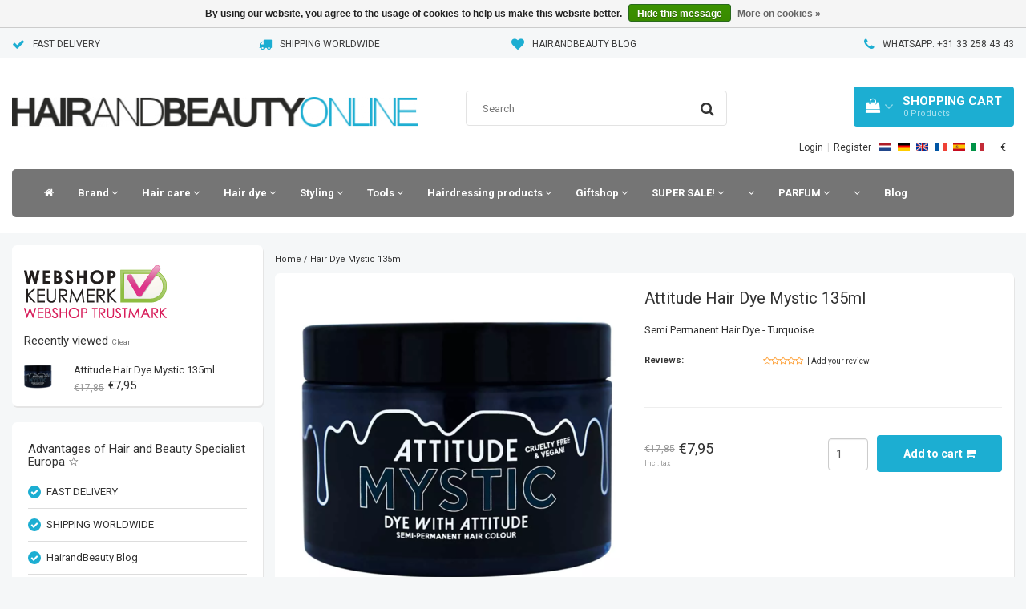

--- FILE ---
content_type: text/html;charset=utf-8
request_url: https://www.hairandbeautyonline.com/en/hair-dye-mystic-135ml.html
body_size: 39380
content:
<!DOCTYPE html>
<html lang="en">
  
  <head>

    
        <meta charset="utf-8"/>
<!-- [START] 'blocks/head.rain' -->
<!--

  (c) 2008-2026 Lightspeed Netherlands B.V.
  http://www.lightspeedhq.com
  Generated: 25-01-2026 @ 06:38:49

-->
<link rel="canonical" href="https://www.hairandbeautyonline.com/en/hair-dye-mystic-135ml.html"/>
<link rel="alternate" href="https://www.hairandbeautyonline.com/en/index.rss" type="application/rss+xml" title="New products"/>
<link href="https://cdn.webshopapp.com/assets/cookielaw.css?2025-02-20" rel="stylesheet" type="text/css"/>
<meta name="robots" content="noodp,noydir"/>
<meta name="google-site-verification" content="PbmiVmkAMOOl5ZIdrJPOzjm8JfPRB4KXKO9RXenaUR8"/>
<meta name="google-site-verification" content="CSGpytIVmWQnjS_HhmYAs5QyrwghVEaKu1EkBouzo_g"/>
<meta name="google-site-verification" content="AmXNKZgUZieq-n5cnkPqMDFF1PHDUi9K7qpVW0iTg3k"/>
<meta name="google-site-verification" content="IQMU4Y3Uk6Kq7w5bEscdT0jlAc3Jc43jx6K0lyzywOE"/>
<meta name="google-site-verification" content="b_dc4KibMkfxcmiTLCEqBPdgfPS2KtX8LjTxDMQWHSo"/>
<meta name="google-site-verification" content="jzT1ywG36VnLxsgYw6tDsKjYQ-aAF-8ySsOnXtlkc_w"/>
<meta name="google-site-verification" content="R4ilLzqTnt7C_FXSQzddeV6szdsd08JiyP0vdm72Syw"/>
<meta property="og:url" content="https://www.hairandbeautyonline.com/en/hair-dye-mystic-135ml.html?source=facebook"/>
<meta property="og:site_name" content="Hair and Beauty Online"/>
<meta property="og:title" content="Attitude Hair Dye Mystic 135ml"/>
<meta property="og:description" content="Semi Permanent Hair Dye - Turquoise"/>
<meta property="og:image" content="https://cdn.webshopapp.com/shops/1867/files/395171561/attitude-hair-dye-mystic-135ml.jpg"/>
<script src="https://referly.bydotcommerce.com/public/1867/referly.js?shop_id=2750&t=1511193030"></script>
<!--[if lt IE 9]>
<script src="https://cdn.webshopapp.com/assets/html5shiv.js?2025-02-20"></script>
<![endif]-->
<!-- [END] 'blocks/head.rain' -->
  
            <title>Attitude Hair Dye Mystic 135ml</title>
    <meta name="description" content="Semi Permanent Hair Dye - Turquoise" />
    <meta name="keywords" content="Attitude, Hair, Dye, Mystic, 135ml" />
    <meta http-equiv="X-UA-Compatible" content="IE=edge">
    <meta name="viewport" content="width=device-width, initial-scale=1.0, maximum-scale=1.0, user-scalable=0"> 
    <meta name="apple-mobile-web-app-capable" content="yes">
    <meta name="apple-mobile-web-app-status-bar-style" content="black">
    <link rel="shortcut icon" href="https://cdn.webshopapp.com/shops/1867/themes/117098/assets/favicon.ico?20250310152616" type="image/x-icon" />   
    
    <link rel="stylesheet" href="//fonts.googleapis.com/css?family=Roboto:300,400,700" type="text/css"/>    
    <link rel="stylesheet" href="//maxcdn.bootstrapcdn.com/font-awesome/4.7.0/css/font-awesome.min.css">    
        <link rel="stylesheet" href="https://cdn.webshopapp.com/assets/jquery-fancybox-2-1-4.css?2025-02-20" />
    <link rel="stylesheet" href="https://cdn.webshopapp.com/assets/jquery-fancybox-2-1-4-thumbs.css?2025-02-20" />
        <link rel="stylesheet" href="https://cdn.webshopapp.com/assets/gui-2-0.css?2025-02-20" />
    
    <link rel="stylesheet" href="https://cdn.webshopapp.com/shops/1867/themes/117098/assets/bootstrap-min.css?20250811223631" />
    <link rel="stylesheet" href="https://cdn.webshopapp.com/shops/1867/themes/117098/assets/navigatie.css?20250811223631" />
    <link rel="stylesheet" href="https://cdn.webshopapp.com/shops/1867/themes/117098/assets/stylesheet.css??20250811223631" />
    <link rel="stylesheet" href="https://cdn.webshopapp.com/shops/1867/themes/117098/assets/settings.css?20250811223631" />
    <link rel="stylesheet" href="https://cdn.webshopapp.com/shops/1867/themes/117098/assets/custom.css??20250811223631" />
    
    <script src="https://cdn.webshopapp.com/assets/jquery-1-9-1.js?2025-02-20"></script>
    <script src="https://cdn.webshopapp.com/assets/gui.js?2025-02-20"></script>    
        <script type="text/javascript" src="https://cdn.webshopapp.com/shops/1867/themes/117098/assets/owl-carousel-min.js?20250811223631"></script>
    
            <!-- HTML5 Shim and Respond.js IE8 support of HTML5 elements and media queries -->
    <!--[if lt IE 9]>
    <script src="//oss.maxcdn.com/html5shiv/3.7.2/html5shiv.min.js"></script>
    <script src="//oss.maxcdn.com/respond/1.4.2/respond.min.js"></script>
    <![endif]-->
     
     <!-- Facebook Pixel Code -->


<script>
 !function(f,b,e,v,n,t,s){if(f.fbq)return;n=f.fbq=function(){n.callMethod?
 n.callMethod.apply(n,arguments):n.queue.push(arguments)};if(!f._fbq)f._fbq=n;
 n.push=n;n.loaded=!0;n.version='2.0';n.queue=[];t=b.createElement(e);t.async=!0;
 t.src=v;s=b.getElementsByTagName(e)[0];s.parentNode.insertBefore(t,s)}(window,
 document,'script','https://connect.facebook.net/en_US/fbevents.js');
 fbq('init', '1065889373519062');

 fbq('track', 'PageView');

 fbq('track', 'ViewContent', {
 content_type: 'product',
 content_ids: ['131681269'],
 value: '7.95',
 currency: 'EUR'
 });
 
 
 
</script>
<noscript><img height="1" width="1" style="display:none" src="https://www.facebook.com/tr?id=1065889373519062&ev=PageView&noscript=1" /></noscript>
 <!-- DO NOT MODIFY -->
<!-- End Facebook Pixel Code -->        <meta name="4e95feddb14f40c" content="4c51fc6eabde9778b6bd7ddd1d6915ba" />
    <!-- CRITEO START -->
<script type="text/javascript" src="//static.criteo.net/js/ld/ld.js" async="true"></script>
<script type="text/javascript">
console.log("pages/product.rain");
window.criteo_q = window.criteo_q || [];
window.criteo_q.push(
        { event: "setAccount", account: 49428 },
        { event: "setEmail", email: "" },
        { event: "setSiteType", type: (function(){return /iPad/.test(navigator.userAgent)?"t":/Mobile|iP(hone|od)|Android|BlackBerry|IEMobile|Silk/.test(navigator.userAgent)?"m":"d"})() }
                ,{ event: "viewItem", ecpplugin: "lightspeed", item: "131681269" }
        );
</script>
<!-- CRITEO END -->
    
    <meta name="apple-itunes-app" content="app-id=1207750516, affiliate-data=myAffiliateData, app-argument=myURL"> 
          
    
       
  <!-- REMARKETING TAG -->
    
            
<script type="text/javascript">
var google_tag_params = {
ecomm_prodid: '131681269',
ecomm_pagetype: 'product',
ecomm_totalvalue: 7.95,
};
</script>

<script>
dataLayer = [{
  google_tag_params: window.google_tag_params
}];
</script>

    
  <!-- /REMARKETING TAG -->
   
    <!-- Google Tag Manager -->
<script>(function(w,d,s,l,i){w[l]=w[l]||[];w[l].push({'gtm.start':
new Date().getTime(),event:'gtm.js'});var f=d.getElementsByTagName(s)[0],
j=d.createElement(s),dl=l!='dataLayer'?'&l='+l:'';j.async=true;j.src=
'https://www.googletagmanager.com/gtm.js?id='+i+dl;f.parentNode.insertBefore(j,f);
})(window,document,'script','dataLayer','GTM-WPD9985');</script>
<!-- End Google Tag Manager -->
   <meta name="google-site-verification" content="LJC4qM1HWDRuKGVc0VDihfCqU9Kog3CsSz71A-10KpI" />
  </head>
  
  
  <body class=" en">
     
    <!-- USPS -->
    <div class="usps hidden-xs">
 <div class="container-fluid">
  
  <ul>
                
                                        
                <li class="">
      <i class="fa icon-usp font-md fa-check " aria-hidden="true"></i> <a href="https://www.hairandbeautyonline.com/en/service/shipping-returns/" title="FAST DELIVERY">FAST DELIVERY</a></li>
        
                <li class="">
      <i class="fa icon-usp font-md  fa-truck " aria-hidden="true"></i> <a href="https://www.hairandbeautyonline.com/en/service/shipping-returns/" title="SHIPPING WORLDWIDE">SHIPPING WORLDWIDE</a></li>
        
                <li class="">
      <i class="fa icon-usp font-md fa-heart " aria-hidden="true"></i> <a href="https://www.hairandbeautyonline.com/nl/blogs/hairandbeautyblog/" title="HairandBeauty Blog">HairandBeauty Blog</a></li>
        
                <li class="">
      <i class="fa icon-usp font-md fa-phone " aria-hidden="true"></i> <a href="https://www.hairandbeautyonline.com/en/service/" title="WhatsApp: +31 33 258 43 43">WhatsApp: +31 33 258 43 43</a></li>
        
      </ul>
  
</div>
</div><!--usps-->
    <!-- /USPS -->
    
 
   
    <!-- Google Tag Manager (noscript) -->
<noscript><iframe src="https://www.googletagmanager.com/ns.html?id=GTM-WPD9985"
height="0" width="0" style="display:none;visibility:hidden"></iframe></noscript>
<!-- End Google Tag Manager (noscript) -->
    
    <!-- HEADER -->
    <div class="col-xs-12 mobiletopbar visible-xs visible-sm">
  <ul class="header-links paddingsm">          
        <li class="divide"></li>
            <li class="btn-group">
      <button type="button" class="dropdown-toggle" data-toggle="dropdown">English <span class="caret"></span>
      </button>
      <ul class="dropdown-menu languages" role="menu">
                <li><a href="https://www.hairandbeautyonline.com/nl/" lang="nl" title="Nederlands"><span class="flag nl"></span> Nederlands</a>
        </li>
                <li><a href="https://www.hairandbeautyonline.com/de/" lang="de" title="Deutsch"><span class="flag de"></span> Deutsch</a>
        </li>
                <li><a href="https://www.hairandbeautyonline.com/en/" lang="en" title="English"><span class="flag en"></span> English</a>
        </li>
                <li><a href="https://www.hairandbeautyonline.com/fr/" lang="fr" title="Français"><span class="flag fr"></span> Français</a>
        </li>
                <li><a href="https://www.hairandbeautyonline.com/es/" lang="es" title="Español"><span class="flag es"></span> Español</a>
        </li>
                <li><a href="https://www.hairandbeautyonline.com/it/" lang="it" title="Italiano"><span class="flag it"></span> Italiano</a>
        </li>
              </ul>
    </li>
     
        <li class="btn-group">
      <button type="button" class="dropdown-toggle" data-toggle="dropdown">€ <span class="caret"></span>
      </button>
      <ul class="dropdown-menu currency" role="menu">
                <li><a href="https://www.hairandbeautyonline.com/en/session/currency/eur/" rel="nofollow" title="eur">€</a>
        </li>
                <li><a href="https://www.hairandbeautyonline.com/en/session/currency/gbp/" rel="nofollow" title="gbp">£</a>
        </li>
                <li><a href="https://www.hairandbeautyonline.com/en/session/currency/usd/" rel="nofollow" title="usd">$</a>
        </li>
                <li><a href="https://www.hairandbeautyonline.com/en/session/currency/aud/" rel="nofollow" title="aud">$</a>
        </li>
                <li><a href="https://www.hairandbeautyonline.com/en/session/currency/cad/" rel="nofollow" title="cad">C$</a>
        </li>
                <li><a href="https://www.hairandbeautyonline.com/en/session/currency/chf/" rel="nofollow" title="chf">CHF</a>
        </li>
                <li><a href="https://www.hairandbeautyonline.com/en/session/currency/cny/" rel="nofollow" title="cny">¥</a>
        </li>
                <li><a href="https://www.hairandbeautyonline.com/en/session/currency/dkk/" rel="nofollow" title="dkk">kr</a>
        </li>
                <li><a href="https://www.hairandbeautyonline.com/en/session/currency/kwd/" rel="nofollow" title="kwd">KD</a>
        </li>
                <li><a href="https://www.hairandbeautyonline.com/en/session/currency/try/" rel="nofollow" title="try">₺</a>
        </li>
                <li><a href="https://www.hairandbeautyonline.com/en/session/currency/nok/" rel="nofollow" title="nok">kr</a>
        </li>
                <li><a href="https://www.hairandbeautyonline.com/en/session/currency/qar/" rel="nofollow" title="qar">ر.ق</a>
        </li>
                <li><a href="https://www.hairandbeautyonline.com/en/session/currency/rub/" rel="nofollow" title="rub">руб</a>
        </li>
                <li><a href="https://www.hairandbeautyonline.com/en/session/currency/sar/" rel="nofollow" title="sar">SAR</a>
        </li>
                <li><a href="https://www.hairandbeautyonline.com/en/session/currency/sgd/" rel="nofollow" title="sgd">S$</a>
        </li>
                <li><a href="https://www.hairandbeautyonline.com/en/session/currency/sek/" rel="nofollow" title="sek">kr</a>
        </li>
                <li><a href="https://www.hairandbeautyonline.com/en/session/currency/aed/" rel="nofollow" title="aed">د.إ</a>
        </li>
              </ul>
    </li>
        <li><a href="https://www.hairandbeautyonline.com/en/account/" class="btn btn-xxs white"><i class="fa fa-user" aria-hidden="true"></i></a> </li>
  </ul>     
</div><!-- mobiletopbar-->
<header class="usp " data-spy="scroll">
  <div class="container-fluid">
    
    
    
    
    
    <div class="col-xs-12 col-sm-12 col-md-5 nopaddingl">
      <div class="logo">
        <a href="https://www.hairandbeautyonline.com/en/" title="Hair and Beauty Specialist Europa ☆">
          <img src="https://cdn.webshopapp.com/shops/1867/themes/117098/assets/logo.png?20250310152616" alt="Hair and Beauty Specialist Europa ☆" />
        </a>
      </div>
    </div>
    <div class="col-sm-4 hidden-sm hidden-xs">
      <div class="view-search">
        <form class="navbar-form" role="search" action="https://www.hairandbeautyonline.com/en/search/" method="get" id="form_search">
          <div class="input-group">
            <input type="text" class="form-control" autocomplete="off" placeholder="Search" name="q" id="srch">
            <div class="input-group-btn">
              <button class="btn btn-search" type="submit" title="Search" onclick="$('#form_search').submit();">
                <i class="fa fa-search" aria-hidden="true"></i>
              </button>
            </div>
          </div>
          <div class="autocomplete">
            <div class="products-livesearch"></div>
            <div class="more">
              <a href="#">View all results <span>(0)</span></a>
            </div>
            <div class="notfound">No products found...</div>
          </div><!--autocomplete-->
        </form>
        
        
      </div>
    </div>
    <div class="col-md-3 paddingmd hidden-xs hidden-sm nopaddingr pull-right" style="padding-bottom:15px;">
      <div class="pull-right text-right">            
        
        
        <div id="cartContainer" class="cart-container hidden-xs hidden-sm">
          <a href="https://www.hairandbeautyonline.com/en/cart/" title="My cart" class="cart">
            <i class="fa fa-shopping-bag" aria-hidden="true"></i> <strong>Shopping Cart</strong> <i class="fa fa-angle-down" aria-hidden="true"></i> <br />
            <span class="cart-total-quantity">0</span><span class="productcart">Products</span>           </a>
          <div class="view-cart col-md-3">
            
            <div class="total">
              Grand total:<span class="pull-right"><strong>€0,00</strong></span>
              <div class="price-tax">Incl. tax               </div>
              <a href="https://www.hairandbeautyonline.com/en/cart/" class="btn btn-md btn-icon btn-view">Checkout <i class="fa fa-shopping-cart" aria-hidden="true"></i></a>
            </div>
            <div class="cartbridge"></div>
          </div>
          <div class="cartshadow"></div>
                    <div class="cartshadowusp"></div>
                  </div><!-- #cartContainer -->
        
        
        <ul class="header-links nopadding pull-right" style="margin-top:15px; margin-bottom:0;width:400px">
                    <li><a href="https://www.hairandbeautyonline.com/en/account/" title="My account">Login </a></li>
          <li class="divide">|</li>
          <li><a href="https://www.hairandbeautyonline.com/en/account/register/" title="Register">Register </a></li>
                    
                    <li class="divide"></li>
                    
                    <li class="">
            
            <ul class="languages nopadding">
                          

  <a class="flag nl" title="Nederlands" lang="nl" href="https://www.hairandbeautyonline.com/nl/go/product/131681269"></a>
  <a class="flag de" title="Deutsch" lang="de" href="https://www.hairandbeautyonline.com/de/go/product/131681269"></a>
  <a class="flag en" title="English" lang="en" href="https://www.hairandbeautyonline.com/en/go/product/131681269"></a>
  <a class="flag fr" title="Français" lang="fr" href="https://www.hairandbeautyonline.com/fr/go/product/131681269"></a>
  <a class="flag es" title="Español" lang="es" href="https://www.hairandbeautyonline.com/es/go/product/131681269"></a>
  <a class="flag it" title="Italiano" lang="it" href="https://www.hairandbeautyonline.com/it/go/product/131681269"></a>
                            <!--<li style="float:left; list-style:none;"><a href="https://www.hairandbeautyonline.com/nl/" title="Nederlands"><span class="flag nl"></span></a></li>-->
                            <!--<li style="float:left; list-style:none;"><a href="https://www.hairandbeautyonline.com/de/" title="Deutsch"><span class="flag de"></span></a></li>-->
                            <!--<li style="float:left; list-style:none;"><a href="https://www.hairandbeautyonline.com/en/" title="English"><span class="flag en"></span></a></li>-->
                            <!--<li style="float:left; list-style:none;"><a href="https://www.hairandbeautyonline.com/fr/" title="Français"><span class="flag fr"></span></a></li>-->
                            <!--<li style="float:left; list-style:none;"><a href="https://www.hairandbeautyonline.com/es/" title="Español"><span class="flag es"></span></a></li>-->
                            <!--<li style="float:left; list-style:none;"><a href="https://www.hairandbeautyonline.com/it/" title="Italiano"><span class="flag it"></span></a></li>-->
                          </ul>
          </li>
           
                    <li class="btn-group">
            <button type="button" class="dropdown-toggle" data-toggle="dropdown">€ <span class="caret"></span>
            </button>
            <ul class="dropdown-menu currency" role="menu">
                            <li><a href="https://www.hairandbeautyonline.com/en/session/currency/eur/" rel="nofollow" title="eur">€</a>
              </li>
                            <li><a href="https://www.hairandbeautyonline.com/en/session/currency/gbp/" rel="nofollow" title="gbp">£</a>
              </li>
                            <li><a href="https://www.hairandbeautyonline.com/en/session/currency/usd/" rel="nofollow" title="usd">$</a>
              </li>
                            <li><a href="https://www.hairandbeautyonline.com/en/session/currency/aud/" rel="nofollow" title="aud">$</a>
              </li>
                            <li><a href="https://www.hairandbeautyonline.com/en/session/currency/cad/" rel="nofollow" title="cad">C$</a>
              </li>
                            <li><a href="https://www.hairandbeautyonline.com/en/session/currency/chf/" rel="nofollow" title="chf">CHF</a>
              </li>
                            <li><a href="https://www.hairandbeautyonline.com/en/session/currency/cny/" rel="nofollow" title="cny">¥</a>
              </li>
                            <li><a href="https://www.hairandbeautyonline.com/en/session/currency/dkk/" rel="nofollow" title="dkk">kr</a>
              </li>
                            <li><a href="https://www.hairandbeautyonline.com/en/session/currency/kwd/" rel="nofollow" title="kwd">KD</a>
              </li>
                            <li><a href="https://www.hairandbeautyonline.com/en/session/currency/try/" rel="nofollow" title="try">₺</a>
              </li>
                            <li><a href="https://www.hairandbeautyonline.com/en/session/currency/nok/" rel="nofollow" title="nok">kr</a>
              </li>
                            <li><a href="https://www.hairandbeautyonline.com/en/session/currency/qar/" rel="nofollow" title="qar">ر.ق</a>
              </li>
                            <li><a href="https://www.hairandbeautyonline.com/en/session/currency/rub/" rel="nofollow" title="rub">руб</a>
              </li>
                            <li><a href="https://www.hairandbeautyonline.com/en/session/currency/sar/" rel="nofollow" title="sar">SAR</a>
              </li>
                            <li><a href="https://www.hairandbeautyonline.com/en/session/currency/sgd/" rel="nofollow" title="sgd">S$</a>
              </li>
                            <li><a href="https://www.hairandbeautyonline.com/en/session/currency/sek/" rel="nofollow" title="sek">kr</a>
              </li>
                            <li><a href="https://www.hairandbeautyonline.com/en/session/currency/aed/" rel="nofollow" title="aed">د.إ</a>
              </li>
                          </ul>
          </li>
                  </ul>   
        
        
      </div><!-- header-select -->
    </div><!-- col-md-3 -->
    
    <nav class="col-xs-12 menu2laags navbar yamm nopadding ">
  
  <div class="stickysearch">
    <i class="fa fa-search" aria-hidden="true"></i>
  </div>
  
  <div class="searchmobile hidden">
    <form class="navbar-form" role="search" action="https://www.hairandbeautyonline.com/en/search/" method="get" id="form_search3">
      <div class="input-group">
        <input type="text" class="form-control" autocomplete="off" placeholder="Search" name="q" id="srch-3">
        <div class="input-group-btn">
          <button class="btn btn-search" type="submit" title="Search" onclick="$('#form_search3').submit();"><span class="glyphicon glyphicon-search"></span>
          </button>
        </div>
      </div>
      
    </form>
  </div>     
<div id="navbar" class="new collapse navbar-collapse">
    <ul class="nav navbar-nav">            
      <li class="home-nav hidden-xs hidden-sm"><a href="https://www.hairandbeautyonline.com/en/" title="Home"><i class="fa fa-home" aria-hidden="true"></i></a></li>
            <li class=" dropdown yamm-fw"> 
        <span class="togglesub dropdown-toggle visible-xs visible-sm"><i class="fa fa-angle-right" aria-hidden="true"></i><i class="fa fa-angle-left" aria-hidden="true"> Back</i></span><a title="Brand" href="https://www.hairandbeautyonline.com/en/brand/" class=""> Brand <i class="fa fa-angle-down hidden-xs hidden-sm" aria-hidden="true"></i></a>
        
        
        
                        <ul class="dropdown-menu">
          <li class="grid-demo"> 
            <div class="row column">  
                            <div class="item">
                <a title="Abzehk" href="https://www.hairandbeautyonline.com/en/brand/abzehk/" class="subtitel">Abzehk</a>
                <span class="togglesub-new visible-xs visible-sm"><i class="fa fa-angle-right" aria-hidden="true"></i><i class="fa fa-angle-left" aria-hidden="true"> Back</i></span>                
                                <ul class="list-unstyled visible-xs visible-sm dropdown-menu">
                                    <li class="">
                    <a class="" href="https://www.hairandbeautyonline.com/en/brand/abzehk/abzehk-total/" title="Abzehk total">Abzehk total</a>
                  </li>
                    
                </ul>
                              </div>
                            <div class="item">
                <a title="Affinage" href="https://www.hairandbeautyonline.com/en/brand/affinage/" class="subtitel">Affinage</a>
                                
                              </div>
                            <div class="item">
                <a title="Al Wataniah Perfume" href="https://www.hairandbeautyonline.com/en/brand/al-wataniah-perfume/" class="subtitel">Al Wataniah Perfume</a>
                                
                              </div>
                            <div class="item">
                <a title="American Crew" href="https://www.hairandbeautyonline.com/en/brand/american-crew/" class="subtitel">American Crew</a>
                <span class="togglesub-new visible-xs visible-sm"><i class="fa fa-angle-right" aria-hidden="true"></i><i class="fa fa-angle-left" aria-hidden="true"> Back</i></span>                
                                <ul class="list-unstyled visible-xs visible-sm dropdown-menu">
                                    <li class="">
                    <a class="" href="https://www.hairandbeautyonline.com/en/brand/american-crew/american-crew-care/" title="American Crew Care">American Crew Care</a>
                  </li>
                                    <li class="">
                    <a class="" href="https://www.hairandbeautyonline.com/en/brand/american-crew/american-crew-shave/" title="American Crew Shave">American Crew Shave</a>
                  </li>
                                    <li class="">
                    <a class="" href="https://www.hairandbeautyonline.com/en/brand/american-crew/american-crew-styling/" title="American Crew Styling">American Crew Styling</a>
                  </li>
                                    <li class="">
                    <a class="" href="https://www.hairandbeautyonline.com/en/brand/american-crew/american-crew-shampoo/" title="American Crew Shampoo">American Crew Shampoo</a>
                  </li>
                                    <li class="">
                    <a class="" href="https://www.hairandbeautyonline.com/en/brand/american-crew/american-crew-conditioner/" title="American Crew Conditioner">American Crew Conditioner</a>
                  </li>
                                    <li class="">
                    <a class="" href="https://www.hairandbeautyonline.com/en/brand/american-crew/american-crew-hairspray/" title="American Crew Hairspray">American Crew Hairspray</a>
                  </li>
                                    <li class="">
                    <a class="" href="https://www.hairandbeautyonline.com/en/brand/american-crew/american-crew-wax/" title="American Crew Wax">American Crew Wax</a>
                  </li>
                                    <li class="">
                    <a class="" href="https://www.hairandbeautyonline.com/en/brand/american-crew/american-crew-pomade/" title="American Crew Pomade">American Crew Pomade</a>
                  </li>
                                    <li class="">
                    <a class="" href="https://www.hairandbeautyonline.com/en/brand/american-crew/american-crew-styling-gel/" title="American Crew Styling Gel">American Crew Styling Gel</a>
                  </li>
                                    <li class="">
                    <a class="" href="https://www.hairandbeautyonline.com/en/brand/american-crew/american-crew-styling-paste/" title="American Crew Styling Paste">American Crew Styling Paste</a>
                  </li>
                                    <li class="">
                    <a class="" href="https://www.hairandbeautyonline.com/en/brand/american-crew/american-crew-styling-cream/" title="American Crew Styling Cream">American Crew Styling Cream</a>
                  </li>
                                    <li class="">
                    <a class="" href="https://www.hairandbeautyonline.com/en/brand/american-crew/american-crew-total/" title="American Crew Total">American Crew Total</a>
                  </li>
                    
                </ul>
                              </div>
                            <div class="item">
                <a title="Art of Sun" href="https://www.hairandbeautyonline.com/en/brand/art-of-sun/" class="subtitel">Art of Sun</a>
                                
                              </div>
                            <div class="item">
                <a title="Attitude Hair Dye" href="https://www.hairandbeautyonline.com/en/brand/attitude-hair-dye/" class="subtitel">Attitude Hair Dye</a>
                                
                              </div>
                            <div class="item">
                <a title="Babyliss Pro" href="https://www.hairandbeautyonline.com/en/brand/babyliss-pro/" class="subtitel">Babyliss Pro</a>
                <span class="togglesub-new visible-xs visible-sm"><i class="fa fa-angle-right" aria-hidden="true"></i><i class="fa fa-angle-left" aria-hidden="true"> Back</i></span>                
                                <ul class="list-unstyled visible-xs visible-sm dropdown-menu">
                                    <li class="">
                    <a class="" href="https://www.hairandbeautyonline.com/en/brand/babyliss-pro/babyliss-pro-accessories/" title="Babyliss Pro Accessories">Babyliss Pro Accessories</a>
                  </li>
                                    <li class="">
                    <a class="" href="https://www.hairandbeautyonline.com/en/brand/babyliss-pro/babyliss-pro-hair-dryer/" title="Babyliss Pro Hair Dryer">Babyliss Pro Hair Dryer</a>
                  </li>
                                    <li class="">
                    <a class="" href="https://www.hairandbeautyonline.com/en/brand/babyliss-pro/babyliss-pro-hairdryer/" title="Babyliss Pro Hairdryer">Babyliss Pro Hairdryer</a>
                  </li>
                                    <li class="">
                    <a class="" href="https://www.hairandbeautyonline.com/en/brand/babyliss-pro/babyliss-pro-curl-set/" title="Babyliss Pro Curl Set">Babyliss Pro Curl Set</a>
                  </li>
                                    <li class="">
                    <a class="" href="https://www.hairandbeautyonline.com/en/brand/babyliss-pro/babyliss-pro-curling-iron/" title="Babyliss Pro Curling Iron">Babyliss Pro Curling Iron</a>
                  </li>
                                    <li class="">
                    <a class="" href="https://www.hairandbeautyonline.com/en/brand/babyliss-pro/babyliss-pro-miracurl/" title="Babyliss Pro Miracurl">Babyliss Pro Miracurl</a>
                  </li>
                                    <li class="">
                    <a class="" href="https://www.hairandbeautyonline.com/en/brand/babyliss-pro/babyliss-pro-hair-straightener/" title="Babyliss Pro Hair Straightener">Babyliss Pro Hair Straightener</a>
                  </li>
                                    <li class="">
                    <a class="" href="https://www.hairandbeautyonline.com/en/brand/babyliss-pro/babyliss-pro-titanium-tourmaline/" title="Babyliss Pro Titanium Tourmaline">Babyliss Pro Titanium Tourmaline</a>
                  </li>
                                    <li class="">
                    <a class="" href="https://www.hairandbeautyonline.com/en/brand/babyliss-pro/babyliss-pro-clippers/" title="Babyliss Pro Clippers">Babyliss Pro Clippers</a>
                  </li>
                                    <li class="">
                    <a class="" href="https://www.hairandbeautyonline.com/en/brand/babyliss-pro/babyliss-pro-trimmers/" title="Babyliss Pro Trimmers">Babyliss Pro Trimmers</a>
                  </li>
                                    <li class="">
                    <a class="" href="https://www.hairandbeautyonline.com/en/brand/babyliss-pro/babyliss-pro-waffle-tongs/" title="Babyliss Pro Waffle Tongs">Babyliss Pro Waffle Tongs</a>
                  </li>
                                    <li class="">
                    <a class="" href="https://www.hairandbeautyonline.com/en/brand/babyliss-pro/babyliss-pro-krulfohn/" title="Babyliss Pro Krulfohn">Babyliss Pro Krulfohn</a>
                  </li>
                                    <li class="">
                    <a class="" href="https://www.hairandbeautyonline.com/en/brand/babyliss-pro/babyliss-pro-wavre/" title="Babyliss Pro Wavre">Babyliss Pro Wavre</a>
                  </li>
                                    <li class="">
                    <a class="" href="https://www.hairandbeautyonline.com/en/brand/babyliss-pro/babyliss-pro-total/" title="Babyliss Pro Total">Babyliss Pro Total</a>
                  </li>
                    
                </ul>
                              </div>
                            <div class="item">
                <a title="Barburys" href="https://www.hairandbeautyonline.com/en/brand/barburys/" class="subtitel">Barburys</a>
                <span class="togglesub-new visible-xs visible-sm"><i class="fa fa-angle-right" aria-hidden="true"></i><i class="fa fa-angle-left" aria-hidden="true"> Back</i></span>                
                                <ul class="list-unstyled visible-xs visible-sm dropdown-menu">
                                    <li class="">
                    <a class="" href="https://www.hairandbeautyonline.com/en/brand/barburys/shaving-brushes/" title="Shaving Brushes">Shaving Brushes</a>
                  </li>
                                    <li class="">
                    <a class="" href="https://www.hairandbeautyonline.com/en/brand/barburys/razors/" title="Razors">Razors</a>
                  </li>
                                    <li class="">
                    <a class="" href="https://www.hairandbeautyonline.com/en/brand/barburys/shaving-bowls/" title="Shaving Bowls">Shaving Bowls</a>
                  </li>
                                    <li class="">
                    <a class="" href="https://www.hairandbeautyonline.com/en/brand/barburys/styling-care/" title="Styling &amp; Care">Styling &amp; Care</a>
                  </li>
                                    <li class="">
                    <a class="" href="https://www.hairandbeautyonline.com/en/brand/barburys/mustache-and-beard-brushes/" title="Mustache and Beard Brushes">Mustache and Beard Brushes</a>
                  </li>
                                    <li class="">
                    <a class="" href="https://www.hairandbeautyonline.com/en/brand/barburys/barnurys-total/" title="Barnurys Total">Barnurys Total</a>
                  </li>
                    
                </ul>
                              </div>
                            <div class="item">
                <a title="BEAUTY BEAR" href="https://www.hairandbeautyonline.com/en/brand/beauty-bear/" class="subtitel">BEAUTY BEAR</a>
                                
                              </div>
                            <div class="item">
                <a title="Biosilk" href="https://www.hairandbeautyonline.com/en/brand/biosilk/" class="subtitel">Biosilk</a>
                <span class="togglesub-new visible-xs visible-sm"><i class="fa fa-angle-right" aria-hidden="true"></i><i class="fa fa-angle-left" aria-hidden="true"> Back</i></span>                
                                <ul class="list-unstyled visible-xs visible-sm dropdown-menu">
                                    <li class="">
                    <a class="" href="https://www.hairandbeautyonline.com/en/brand/biosilk/biosilk-silk-therapy/" title="Biosilk Silk Therapy">Biosilk Silk Therapy</a>
                  </li>
                                    <li class="">
                    <a class="" href="https://www.hairandbeautyonline.com/en/brand/biosilk/biosilk-coconut-oil/" title="Biosilk Coconut Oil">Biosilk Coconut Oil</a>
                  </li>
                                    <li class="">
                    <a class="" href="https://www.hairandbeautyonline.com/en/brand/biosilk/biosilk-volumizing-therapy/" title="Biosilk Volumizing Therapy">Biosilk Volumizing Therapy</a>
                  </li>
                                    <li class="">
                    <a class="" href="https://www.hairandbeautyonline.com/en/brand/biosilk/biosilk-hydrating-therapy/" title="Biosilk Hydrating Therapy">Biosilk Hydrating Therapy</a>
                  </li>
                                    <li class="">
                    <a class="" href="https://www.hairandbeautyonline.com/en/brand/biosilk/biosilk-color-therapy/" title="Biosilk Color Therapy">Biosilk Color Therapy</a>
                  </li>
                                    <li class="">
                    <a class="" href="https://www.hairandbeautyonline.com/en/brand/biosilk/biosilk-rock-hard/" title="Biosilk Rock Hard">Biosilk Rock Hard</a>
                  </li>
                                    <li class="">
                    <a class="" href="https://www.hairandbeautyonline.com/en/brand/biosilk/biosilk-styling/" title="Biosilk Styling">Biosilk Styling</a>
                  </li>
                                    <li class="">
                    <a class="" href="https://www.hairandbeautyonline.com/en/brand/biosilk/biosilk-shampoo/" title="Biosilk Shampoo">Biosilk Shampoo</a>
                  </li>
                                    <li class="">
                    <a class="" href="https://www.hairandbeautyonline.com/en/brand/biosilk/biosilk-conditioner/" title="Biosilk Conditioner">Biosilk Conditioner</a>
                  </li>
                                    <li class="">
                    <a class="" href="https://www.hairandbeautyonline.com/en/brand/biosilk/biosilk-hair-mask/" title="Biosilk Hair mask">Biosilk Hair mask</a>
                  </li>
                                    <li class="">
                    <a class="" href="https://www.hairandbeautyonline.com/en/brand/biosilk/biosilk-leave-in/" title="Biosilk Leave-In">Biosilk Leave-In</a>
                  </li>
                                    <li class="">
                    <a class="" href="https://www.hairandbeautyonline.com/en/brand/biosilk/biosilk-haarolie/" title="Biosilk Haarolie">Biosilk Haarolie</a>
                  </li>
                                    <li class="">
                    <a class="" href="https://www.hairandbeautyonline.com/en/brand/biosilk/biosilk-serum/" title="Biosilk Serum">Biosilk Serum</a>
                  </li>
                                    <li class="">
                    <a class="" href="https://www.hairandbeautyonline.com/en/brand/biosilk/biosilk-mousse/" title="Biosilk Mousse">Biosilk Mousse</a>
                  </li>
                                    <li class="">
                    <a class="" href="https://www.hairandbeautyonline.com/en/brand/biosilk/biosilk-hairspray/" title="Biosilk Hairspray">Biosilk Hairspray</a>
                  </li>
                                    <li class="">
                    <a class="" href="https://www.hairandbeautyonline.com/en/brand/biosilk/offers/" title="Offers">Offers</a>
                  </li>
                                    <li class="">
                    <a class="" href="https://www.hairandbeautyonline.com/en/brand/biosilk/biosilk-total/" title="Biosilk Total">Biosilk Total</a>
                  </li>
                    
                </ul>
                              </div>
                            <div class="item">
                <a title="CHI" href="https://www.hairandbeautyonline.com/en/brand/chi/" class="subtitel">CHI</a>
                <span class="togglesub-new visible-xs visible-sm"><i class="fa fa-angle-right" aria-hidden="true"></i><i class="fa fa-angle-left" aria-hidden="true"> Back</i></span>                
                                <ul class="list-unstyled visible-xs visible-sm dropdown-menu">
                                    <li class="">
                    <a class="" href="https://www.hairandbeautyonline.com/en/brand/chi/chi-aloe-vera/" title="CHI Aloe Vera">CHI Aloe Vera</a>
                  </li>
                                    <li class="">
                    <a class="" href="https://www.hairandbeautyonline.com/en/brand/chi/chi-argan-oil/" title="CHI Argan Oil">CHI Argan Oil</a>
                  </li>
                                    <li class="">
                    <a class="" href="https://www.hairandbeautyonline.com/en/brand/chi/chi-infra/" title="CHI Infra">CHI Infra</a>
                  </li>
                                    <li class="">
                    <a class="" href="https://www.hairandbeautyonline.com/en/brand/chi/chi-color-conditioner/" title="CHI Color Conditioner">CHI Color Conditioner</a>
                  </li>
                                    <li class="">
                    <a class="" href="https://www.hairandbeautyonline.com/en/brand/chi/chi-44-iron-guard/" title="CHI 44 Iron Guard">CHI 44 Iron Guard</a>
                  </li>
                                    <li class="">
                    <a class="" href="https://www.hairandbeautyonline.com/en/brand/chi/chi-miss-universe/" title="CHI Miss Universe">CHI Miss Universe</a>
                  </li>
                                    <li class="">
                    <a class="" href="https://www.hairandbeautyonline.com/en/brand/chi/chi-keratin/" title="CHI Keratin">CHI Keratin</a>
                  </li>
                                    <li class="">
                    <a class="" href="https://www.hairandbeautyonline.com/en/brand/chi/chi-luxury/" title="CHI Luxury">CHI Luxury</a>
                  </li>
                                    <li class="">
                    <a class="" href="https://www.hairandbeautyonline.com/en/brand/chi/chi-rose-hip-oil/" title="CHI Rose Hip Oil">CHI Rose Hip Oil</a>
                  </li>
                                    <li class="">
                    <a class="" href="https://www.hairandbeautyonline.com/en/brand/chi/chi-royal/" title="CHI Royal">CHI Royal</a>
                  </li>
                                    <li class="">
                    <a class="" href="https://www.hairandbeautyonline.com/en/brand/chi/chi-silk-infusion/" title="CHI Silk Infusion">CHI Silk Infusion</a>
                  </li>
                                    <li class="">
                    <a class="" href="https://www.hairandbeautyonline.com/en/brand/chi/chi-tea-tree-oil/" title="CHI Tea Tree Oil">CHI Tea Tree Oil</a>
                  </li>
                                    <li class="">
                    <a class="" href="https://www.hairandbeautyonline.com/en/brand/chi/chi-man/" title="CHI Man">CHI Man</a>
                  </li>
                                    <li class="">
                    <a class="" href="https://www.hairandbeautyonline.com/en/brand/chi/chi-naturals-olive-oil-hair/" title="CHI Naturals Olive Oil Hair">CHI Naturals Olive Oil Hair</a>
                  </li>
                                    <li class="">
                    <a class="" href="https://www.hairandbeautyonline.com/en/brand/chi/chi-vibes/" title="CHI Vibes">CHI Vibes</a>
                  </li>
                                    <li class="">
                    <a class="" href="https://www.hairandbeautyonline.com/en/brand/chi/chi-hair-dye/" title="CHI Hair Dye">CHI Hair Dye</a>
                  </li>
                                    <li class="">
                    <a class="" href="https://www.hairandbeautyonline.com/en/brand/chi/chi-shampoo/" title="CHI Shampoo">CHI Shampoo</a>
                  </li>
                                    <li class="">
                    <a class="" href="https://www.hairandbeautyonline.com/en/brand/chi/chi-conditioner/" title="CHI Conditioner">CHI Conditioner</a>
                  </li>
                                    <li class="">
                    <a class="" href="https://www.hairandbeautyonline.com/en/brand/chi/chi-hair-mask/" title="CHI Hair mask">CHI Hair mask</a>
                  </li>
                                    <li class="">
                    <a class="" href="https://www.hairandbeautyonline.com/en/brand/chi/chi-styling/" title="CHI Styling">CHI Styling</a>
                  </li>
                                    <li class="">
                    <a class="" href="https://www.hairandbeautyonline.com/en/brand/chi/chi-haarspray/" title="CHI Haarspray">CHI Haarspray</a>
                  </li>
                                    <li class="">
                    <a class="" href="https://www.hairandbeautyonline.com/en/brand/chi/care/" title="Care">Care</a>
                  </li>
                                    <li class="">
                    <a class="" href="https://www.hairandbeautyonline.com/en/brand/chi/chi-tools/" title="CHI Tools">CHI Tools</a>
                  </li>
                                    <li class="">
                    <a class="" href="https://www.hairandbeautyonline.com/en/brand/chi/chi-brushes/" title="CHI Brushes">CHI Brushes</a>
                  </li>
                                    <li class="">
                    <a class="" href="https://www.hairandbeautyonline.com/en/brand/chi/hair-dryers/" title="hair dryers">hair dryers</a>
                  </li>
                                    <li class="">
                    <a class="" href="https://www.hairandbeautyonline.com/en/brand/chi/chi-curling-tongs/" title="CHI Curling tongs">CHI Curling tongs</a>
                  </li>
                                    <li class="">
                    <a class="" href="https://www.hairandbeautyonline.com/en/brand/chi/chi-hair-straightener/" title="CHI hair straightener">CHI hair straightener</a>
                  </li>
                                    <li class="">
                    <a class="" href="https://www.hairandbeautyonline.com/en/brand/chi/chi-total/" title="CHI Total">CHI Total</a>
                  </li>
                    
                </ul>
                              </div>
                            <div class="item">
                <a title="COLOUR BOMB" href="https://www.hairandbeautyonline.com/en/brand/colour-bomb/" class="subtitel">COLOUR BOMB</a>
                                
                              </div>
                            <div class="item">
                <a title="Comair" href="https://www.hairandbeautyonline.com/en/brand/comair/" class="subtitel">Comair</a>
                <span class="togglesub-new visible-xs visible-sm"><i class="fa fa-angle-right" aria-hidden="true"></i><i class="fa fa-angle-left" aria-hidden="true"> Back</i></span>                
                                <ul class="list-unstyled visible-xs visible-sm dropdown-menu">
                                    <li class="">
                    <a class="" href="https://www.hairandbeautyonline.com/en/brand/comair/brushes/" title="Brushes">Brushes</a>
                  </li>
                                    <li class="">
                    <a class="" href="https://www.hairandbeautyonline.com/en/brand/comair/dryers/" title="Dryers">Dryers</a>
                  </li>
                                    <li class="">
                    <a class="" href="https://www.hairandbeautyonline.com/en/brand/comair/gloves/" title="Gloves">Gloves</a>
                  </li>
                                    <li class="">
                    <a class="" href="https://www.hairandbeautyonline.com/en/brand/comair/combs/" title="Combs">Combs</a>
                  </li>
                                    <li class="">
                    <a class="" href="https://www.hairandbeautyonline.com/en/brand/comair/knot-rolls/" title="Knot Rolls">Knot Rolls</a>
                  </li>
                                    <li class="">
                    <a class="" href="https://www.hairandbeautyonline.com/en/brand/comair/nek-tassels/" title="Nek tassels">Nek tassels</a>
                  </li>
                                    <li class="">
                    <a class="" href="https://www.hairandbeautyonline.com/en/brand/comair/comair-permanent-elastic-wraps-and-rods/" title="Comair Permanent elastic wraps and rods">Comair Permanent elastic wraps and rods</a>
                  </li>
                                    <li class="">
                    <a class="" href="https://www.hairandbeautyonline.com/en/brand/comair/rollers-and-wrappers/" title="Rollers and wrappers">Rollers and wrappers</a>
                  </li>
                                    <li class="">
                    <a class="" href="https://www.hairandbeautyonline.com/en/brand/comair/plugs-and-hairpins/" title="Plugs and hairpins">Plugs and hairpins</a>
                  </li>
                                    <li class="">
                    <a class="" href="https://www.hairandbeautyonline.com/en/brand/comair/paint-rollers-and-paint-brushes/" title="Paint Rollers and paint brushes">Paint Rollers and paint brushes</a>
                  </li>
                                    <li class="">
                    <a class="" href="https://www.hairandbeautyonline.com/en/brand/comair/waterspout/" title="Waterspout">Waterspout</a>
                  </li>
                                    <li class="">
                    <a class="" href="https://www.hairandbeautyonline.com/en/brand/comair/comair-timers/" title="Comair Timers">Comair Timers</a>
                  </li>
                                    <li class="">
                    <a class="" href="https://www.hairandbeautyonline.com/en/brand/comair/comair-practice-head/" title="Comair Practice Head">Comair Practice Head</a>
                  </li>
                    
                </ul>
                              </div>
                            <div class="item">
                <a title="Crazy Color" href="https://www.hairandbeautyonline.com/en/brand/crazy-color/" class="subtitel">Crazy Color</a>
                                
                              </div>
                            <div class="item">
                <a title="Curasano" href="https://www.hairandbeautyonline.com/en/brand/curasano/" class="subtitel">Curasano</a>
                                
                              </div>
                            <div class="item">
                <a title="Dandy Men (Lisap)" href="https://www.hairandbeautyonline.com/en/brand/dandy-men-lisap/" class="subtitel">Dandy Men (Lisap)</a>
                                
                              </div>
                            <div class="item">
                <a title="brave Dan" href="https://www.hairandbeautyonline.com/en/brand/brave-dan/" class="subtitel">brave Dan</a>
                                
                              </div>
                            <div class="item">
                <a title="Diapason Cosmetics Milano DCM" href="https://www.hairandbeautyonline.com/en/brand/diapason-cosmetics-milano-dcm/" class="subtitel">Diapason Cosmetics Milano DCM</a>
                                
                              </div>
                            <div class="item">
                <a title="Dear Barber" href="https://www.hairandbeautyonline.com/en/brand/dear-barber/" class="subtitel">Dear Barber</a>
                                
                              </div>
                            <div class="item">
                <a title="D:FI" href="https://www.hairandbeautyonline.com/en/brand/dfi/" class="subtitel">D:FI</a>
                <span class="togglesub-new visible-xs visible-sm"><i class="fa fa-angle-right" aria-hidden="true"></i><i class="fa fa-angle-left" aria-hidden="true"> Back</i></span>                
                                <ul class="list-unstyled visible-xs visible-sm dropdown-menu">
                                    <li class="">
                    <a class="" href="https://www.hairandbeautyonline.com/en/brand/dfi/styling/" title="Styling">Styling</a>
                  </li>
                                    <li class="">
                    <a class="" href="https://www.hairandbeautyonline.com/en/brand/dfi/care/" title="Care">Care</a>
                  </li>
                                    <li class="">
                    <a class="" href="https://www.hairandbeautyonline.com/en/brand/dfi/d-fi-total/" title="D: FI Total">D: FI Total</a>
                  </li>
                    
                </ul>
                              </div>
                            <div class="item">
                <a title="Denman" href="https://www.hairandbeautyonline.com/en/brand/denman/" class="subtitel">Denman</a>
                <span class="togglesub-new visible-xs visible-sm"><i class="fa fa-angle-right" aria-hidden="true"></i><i class="fa fa-angle-left" aria-hidden="true"> Back</i></span>                
                                <ul class="list-unstyled visible-xs visible-sm dropdown-menu">
                                    <li class="">
                    <a class="" href="https://www.hairandbeautyonline.com/en/brand/denman/squargonomics/" title="Squargonomics">Squargonomics</a>
                  </li>
                                    <li class="">
                    <a class="" href="https://www.hairandbeautyonline.com/en/brand/denman/head-huggers/" title="Head Huggers">Head Huggers</a>
                  </li>
                                    <li class="">
                    <a class="" href="https://www.hairandbeautyonline.com/en/brand/denman/d-series-brushes/" title="D Series brushes">D Series brushes</a>
                  </li>
                    
                </ul>
                              </div>
                            <div class="item">
                <a title="Diva Pro" href="https://www.hairandbeautyonline.com/en/brand/diva-pro/" class="subtitel">Diva Pro</a>
                <span class="togglesub-new visible-xs visible-sm"><i class="fa fa-angle-right" aria-hidden="true"></i><i class="fa fa-angle-left" aria-hidden="true"> Back</i></span>                
                                <ul class="list-unstyled visible-xs visible-sm dropdown-menu">
                                    <li class="">
                    <a class="" href="https://www.hairandbeautyonline.com/en/brand/diva-pro/atmos-dry/" title="Atmos Dry">Atmos Dry</a>
                  </li>
                                    <li class="">
                    <a class="" href="https://www.hairandbeautyonline.com/en/brand/diva-pro/forte-6000-pro/" title="Forte 6000 Pro">Forte 6000 Pro</a>
                  </li>
                                    <li class="">
                    <a class="" href="https://www.hairandbeautyonline.com/en/brand/diva-pro/ultima-5000-pro/" title="Ultima 5000 Pro">Ultima 5000 Pro</a>
                  </li>
                                    <li class="">
                    <a class="" href="https://www.hairandbeautyonline.com/en/brand/diva-pro/rapida-4000-pro/" title="Rapida 4000 Pro">Rapida 4000 Pro</a>
                  </li>
                                    <li class="">
                    <a class="" href="https://www.hairandbeautyonline.com/en/brand/diva-pro/veloce-3800-pro/" title="Veloce 3800 Pro">Veloce 3800 Pro</a>
                  </li>
                                    <li class="">
                    <a class="" href="https://www.hairandbeautyonline.com/en/brand/diva-pro/precious-metals/" title="Precious Metals">Precious Metals</a>
                  </li>
                                    <li class="">
                    <a class="" href="https://www.hairandbeautyonline.com/en/brand/diva-pro/elite/" title="Elite">Elite</a>
                  </li>
                                    <li class="">
                    <a class="" href="https://www.hairandbeautyonline.com/en/brand/diva-pro/digital-styler/" title="Digital Styler">Digital Styler</a>
                  </li>
                                    <li class="">
                    <a class="" href="https://www.hairandbeautyonline.com/en/brand/diva-pro/digital-wall/" title="Digital Wall">Digital Wall</a>
                  </li>
                                    <li class="">
                    <a class="" href="https://www.hairandbeautyonline.com/en/brand/diva-pro/digital-tongue/" title="Digital Tongue">Digital Tongue</a>
                  </li>
                                    <li class="">
                    <a class="" href="https://www.hairandbeautyonline.com/en/brand/diva-pro/ceramic-hot-brush/" title="Ceramic Hot Brush">Ceramic Hot Brush</a>
                  </li>
                                    <li class="">
                    <a class="" href="https://www.hairandbeautyonline.com/en/brand/diva-pro/hairdryer/" title="hairdryer">hairdryer</a>
                  </li>
                                    <li class="">
                    <a class="" href="https://www.hairandbeautyonline.com/en/brand/diva-pro/hair-straightener/" title="Hair straightener">Hair straightener</a>
                  </li>
                                    <li class="">
                    <a class="" href="https://www.hairandbeautyonline.com/en/brand/diva-pro/curling-iron/" title="Curling iron">Curling iron</a>
                  </li>
                                    <li class="">
                    <a class="" href="https://www.hairandbeautyonline.com/en/brand/diva-pro/hair-dryer-brush/" title="hair dryer brush">hair dryer brush</a>
                  </li>
                                    <li class="">
                    <a class="" href="https://www.hairandbeautyonline.com/en/brand/diva-pro/accessories/" title="accessories">accessories</a>
                  </li>
                                    <li class="">
                    <a class="" href="https://www.hairandbeautyonline.com/en/brand/diva-pro/total/" title="Total">Total</a>
                  </li>
                    
                </ul>
                              </div>
                            <div class="item">
                <a title="Doop" href="https://www.hairandbeautyonline.com/en/brand/doop/" class="subtitel">Doop</a>
                                
                              </div>
                            <div class="item">
                <a title="EM2H" href="https://www.hairandbeautyonline.com/en/brand/em2h/" class="subtitel">EM2H</a>
                                
                              </div>
                            <div class="item">
                <a title="ETI" href="https://www.hairandbeautyonline.com/en/brand/eti/" class="subtitel">ETI</a>
                                
                              </div>
                            <div class="item">
                <a title="Every1Plast" href="https://www.hairandbeautyonline.com/en/brand/every1plast/" class="subtitel">Every1Plast</a>
                                
                              </div>
                            <div class="item">
                <a title="Fanola" href="https://www.hairandbeautyonline.com/en/brand/fanola/" class="subtitel">Fanola</a>
                <span class="togglesub-new visible-xs visible-sm"><i class="fa fa-angle-right" aria-hidden="true"></i><i class="fa fa-angle-left" aria-hidden="true"> Back</i></span>                
                                <ul class="list-unstyled visible-xs visible-sm dropdown-menu">
                                    <li class="">
                    <a class="" href="https://www.hairandbeautyonline.com/en/brand/fanola/fanola-no-orange/" title="Fanola No Orange">Fanola No Orange</a>
                  </li>
                                    <li class="">
                    <a class="" href="https://www.hairandbeautyonline.com/en/brand/fanola/fanola-no-yellow/" title="Fanola No Yellow">Fanola No Yellow</a>
                  </li>
                                    <li class="">
                    <a class="" href="https://www.hairandbeautyonline.com/en/brand/fanola/fanola-nutri-care/" title="Fanola Nutri Care">Fanola Nutri Care</a>
                  </li>
                                    <li class="">
                    <a class="" href="https://www.hairandbeautyonline.com/en/brand/fanola/fanola-after-colour/" title="Fanola After Colour">Fanola After Colour</a>
                  </li>
                                    <li class="">
                    <a class="" href="https://www.hairandbeautyonline.com/en/brand/fanola/fanola-frequent-use/" title="Fanola Frequent Use">Fanola Frequent Use</a>
                  </li>
                                    <li class="">
                    <a class="" href="https://www.hairandbeautyonline.com/en/brand/fanola/fanola-smooth-care/" title="Fanola Smooth Care">Fanola Smooth Care</a>
                  </li>
                                    <li class="">
                    <a class="" href="https://www.hairandbeautyonline.com/en/brand/fanola/fanola-volume/" title="Fanola Volume">Fanola Volume</a>
                  </li>
                                    <li class="">
                    <a class="" href="https://www.hairandbeautyonline.com/en/brand/fanola/fanola-curly-shine/" title="Fanola Curly Shine">Fanola Curly Shine</a>
                  </li>
                                    <li class="">
                    <a class="" href="https://www.hairandbeautyonline.com/en/brand/fanola/fanola-energy/" title="Fanola Energy">Fanola Energy</a>
                  </li>
                                    <li class="">
                    <a class="" href="https://www.hairandbeautyonline.com/en/brand/fanola/fanola-rebalance/" title="Fanola Rebalance">Fanola Rebalance</a>
                  </li>
                                    <li class="">
                    <a class="" href="https://www.hairandbeautyonline.com/en/brand/fanola/fanola-purity/" title="Fanola Purity">Fanola Purity</a>
                  </li>
                                    <li class="">
                    <a class="" href="https://www.hairandbeautyonline.com/en/brand/fanola/fanola-sensi-care/" title="Fanola Sensi Care">Fanola Sensi Care</a>
                  </li>
                                    <li class="">
                    <a class="" href="https://www.hairandbeautyonline.com/en/brand/fanola/fanola-botugen-hair-system/" title="Fanola Botugen Hair System">Fanola Botugen Hair System</a>
                  </li>
                                    <li class="">
                    <a class="" href="https://www.hairandbeautyonline.com/en/brand/fanola/fanola-keraterm-ritual/" title="Fanola Keraterm Ritual">Fanola Keraterm Ritual</a>
                  </li>
                                    <li class="">
                    <a class="" href="https://www.hairandbeautyonline.com/en/brand/fanola/fanola-styling-tools/" title="Fanola Styling Tools">Fanola Styling Tools</a>
                  </li>
                                    <li class="">
                    <a class="" href="https://www.hairandbeautyonline.com/en/brand/fanola/fanola-total/" title="Fanola Total">Fanola Total</a>
                  </li>
                    
                </ul>
                              </div>
                            <div class="item">
                <a title="Feather" href="https://www.hairandbeautyonline.com/en/brand/feather/" class="subtitel">Feather</a>
                                
                              </div>
                            <div class="item">
                <a title="Framesi" href="https://www.hairandbeautyonline.com/en/brand/framesi/" class="subtitel">Framesi</a>
                <span class="togglesub-new visible-xs visible-sm"><i class="fa fa-angle-right" aria-hidden="true"></i><i class="fa fa-angle-left" aria-hidden="true"> Back</i></span>                
                                <ul class="list-unstyled visible-xs visible-sm dropdown-menu">
                                    <li class="">
                    <a class="" href="https://www.hairandbeautyonline.com/en/brand/framesi/by-be-you/" title="By Be You">By Be You</a>
                  </li>
                                    <li class="">
                    <a class="" href="https://www.hairandbeautyonline.com/en/brand/framesi/color-method/" title="Color Method">Color Method</a>
                  </li>
                                    <li class="">
                    <a class="" href="https://www.hairandbeautyonline.com/en/brand/framesi/decolor-b/" title="Decolor B">Decolor B</a>
                  </li>
                                    <li class="">
                    <a class="" href="https://www.hairandbeautyonline.com/en/brand/framesi/hair-color/" title="Hair color">Hair color</a>
                  </li>
                                    <li class="">
                    <a class="" href="https://www.hairandbeautyonline.com/en/brand/framesi/morphosis/" title="Morphosis">Morphosis</a>
                  </li>
                                    <li class="">
                    <a class="" href="https://www.hairandbeautyonline.com/en/brand/framesi/framesi-shampoo/" title="Framesi Shampoo">Framesi Shampoo</a>
                  </li>
                                    <li class="">
                    <a class="" href="https://www.hairandbeautyonline.com/en/brand/framesi/framesi-conditioner/" title="Framesi Conditioner">Framesi Conditioner</a>
                  </li>
                                    <li class="">
                    <a class="" href="https://www.hairandbeautyonline.com/en/brand/framesi/framesi-mask/" title="Framesi Mask">Framesi Mask</a>
                  </li>
                                    <li class="">
                    <a class="" href="https://www.hairandbeautyonline.com/en/brand/framesi/framesi-serum/" title="Framesi Serum">Framesi Serum</a>
                  </li>
                                    <li class="">
                    <a class="" href="https://www.hairandbeautyonline.com/en/brand/framesi/framesi-oil/" title="Framesi Oil">Framesi Oil</a>
                  </li>
                                    <li class="">
                    <a class="" href="https://www.hairandbeautyonline.com/en/brand/framesi/framesi-hairspray/" title="Framesi Hairspray">Framesi Hairspray</a>
                  </li>
                                    <li class="">
                    <a class="" href="https://www.hairandbeautyonline.com/en/brand/framesi/framesi-for-me/" title="Framesi For Me">Framesi For Me</a>
                  </li>
                                    <li class="">
                    <a class="" href="https://www.hairandbeautyonline.com/en/brand/framesi/framesi-extra-color/" title="Framesi Extra Color">Framesi Extra Color</a>
                  </li>
                                    <li class="">
                    <a class="" href="https://www.hairandbeautyonline.com/en/brand/framesi/framesi-rigenol/" title="Framesi Rigenol">Framesi Rigenol</a>
                  </li>
                                    <li class="">
                    <a class="" href="https://www.hairandbeautyonline.com/en/brand/framesi/framesi-barber-gen/" title="Framesi Barber Gen">Framesi Barber Gen</a>
                  </li>
                                    <li class="">
                    <a class="" href="https://www.hairandbeautyonline.com/en/brand/framesi/framesi-total/" title="Framesi Total">Framesi Total</a>
                  </li>
                    
                </ul>
                              </div>
                            <div class="item">
                <a title="Fudge" href="https://www.hairandbeautyonline.com/en/brand/fudge/" class="subtitel">Fudge</a>
                <span class="togglesub-new visible-xs visible-sm"><i class="fa fa-angle-right" aria-hidden="true"></i><i class="fa fa-angle-left" aria-hidden="true"> Back</i></span>                
                                <ul class="list-unstyled visible-xs visible-sm dropdown-menu">
                                    <li class="">
                    <a class="" href="https://www.hairandbeautyonline.com/en/brand/fudge/fudge-all-blonde/" title="Fudge All Blonde">Fudge All Blonde</a>
                  </li>
                                    <li class="">
                    <a class="" href="https://www.hairandbeautyonline.com/en/brand/fudge/fudge-clean-blonde-violet-toning/" title="Fudge Clean Blonde Violet Toning">Fudge Clean Blonde Violet Toning</a>
                  </li>
                                    <li class="">
                    <a class="" href="https://www.hairandbeautyonline.com/en/brand/fudge/fudge-styling/" title="Fudge Styling">Fudge Styling</a>
                  </li>
                                    <li class="">
                    <a class="" href="https://www.hairandbeautyonline.com/en/brand/fudge/fudge-hair-spray-and-spray/" title="Fudge hair spray and spray">Fudge hair spray and spray</a>
                  </li>
                                    <li class="">
                    <a class="" href="https://www.hairandbeautyonline.com/en/brand/fudge/fudge-paste/" title="Fudge Paste">Fudge Paste</a>
                  </li>
                                    <li class="">
                    <a class="" href="https://www.hairandbeautyonline.com/en/brand/fudge/fudge-styling-cream/" title="Fudge Styling Cream">Fudge Styling Cream</a>
                  </li>
                                    <li class="">
                    <a class="" href="https://www.hairandbeautyonline.com/en/brand/fudge/fudge-wax/" title="Fudge Wax">Fudge Wax</a>
                  </li>
                                    <li class="">
                    <a class="" href="https://www.hairandbeautyonline.com/en/brand/fudge/fudge-shampoo/" title="Fudge Shampoo">Fudge Shampoo</a>
                  </li>
                                    <li class="">
                    <a class="" href="https://www.hairandbeautyonline.com/en/brand/fudge/fudge-conditioner/" title="Fudge Conditioner">Fudge Conditioner</a>
                  </li>
                                    <li class="">
                    <a class="" href="https://www.hairandbeautyonline.com/en/brand/fudge/fudge-treatment/" title="Fudge Treatment">Fudge Treatment</a>
                  </li>
                                    <li class="">
                    <a class="" href="https://www.hairandbeautyonline.com/en/brand/fudge/fudge-outlet-sale/" title="Fudge Outlet sale">Fudge Outlet sale</a>
                  </li>
                                    <li class="">
                    <a class="" href="https://www.hairandbeautyonline.com/en/brand/fudge/total/" title="Total">Total</a>
                  </li>
                    
                </ul>
                              </div>
                            <div class="item">
                <a title="Goldwell" href="https://www.hairandbeautyonline.com/en/brand/goldwell/" class="subtitel">Goldwell</a>
                <span class="togglesub-new visible-xs visible-sm"><i class="fa fa-angle-right" aria-hidden="true"></i><i class="fa fa-angle-left" aria-hidden="true"> Back</i></span>                
                                <ul class="list-unstyled visible-xs visible-sm dropdown-menu">
                                    <li class="">
                    <a class="" href="https://www.hairandbeautyonline.com/en/brand/goldwell/for-men/" title="For Men">For Men</a>
                  </li>
                                    <li class="">
                    <a class="" href="https://www.hairandbeautyonline.com/en/brand/goldwell/dualsenses/" title="Dualsenses">Dualsenses</a>
                  </li>
                                    <li class="">
                    <a class="" href="https://www.hairandbeautyonline.com/en/brand/goldwell/goldwell-elixir/" title="Goldwell Elixir">Goldwell Elixir</a>
                  </li>
                                    <li class="">
                    <a class="" href="https://www.hairandbeautyonline.com/en/brand/goldwell/stylesign/" title="Stylesign">Stylesign</a>
                  </li>
                                    <li class="">
                    <a class="" href="https://www.hairandbeautyonline.com/en/brand/goldwell/goldwell-golden-spray/" title="Goldwell Golden Spray">Goldwell Golden Spray</a>
                  </li>
                                    <li class="">
                    <a class="" href="https://www.hairandbeautyonline.com/en/brand/goldwell/goldwell-topchic/" title="Goldwell Topchic">Goldwell Topchic</a>
                  </li>
                                    <li class="">
                    <a class="" href="https://www.hairandbeautyonline.com/en/brand/goldwell/goldwell-colorance/" title="Goldwell Colorance">Goldwell Colorance</a>
                  </li>
                                    <li class="">
                    <a class="" href="https://www.hairandbeautyonline.com/en/brand/goldwell/system/" title="System">System</a>
                  </li>
                                    <li class="">
                    <a class="" href="https://www.hairandbeautyonline.com/en/brand/goldwell/men-reshade/" title="Men Reshade">Men Reshade</a>
                  </li>
                                    <li class="">
                    <a class="" href="https://www.hairandbeautyonline.com/en/brand/goldwell/goldwell-blondeer/" title="Goldwell Blondeer">Goldwell Blondeer</a>
                  </li>
                                    <li class="">
                    <a class="" href="https://www.hairandbeautyonline.com/en/brand/goldwell/goldwell-transformation/" title="Goldwell Transformation">Goldwell Transformation</a>
                  </li>
                                    <li class="">
                    <a class="" href="https://www.hairandbeautyonline.com/en/brand/goldwell/goldwell-shampoo/" title="Goldwell Shampoo">Goldwell Shampoo</a>
                  </li>
                                    <li class="">
                    <a class="" href="https://www.hairandbeautyonline.com/en/brand/goldwell/goldwell-conditioner/" title="Goldwell Conditioner">Goldwell Conditioner</a>
                  </li>
                                    <li class="">
                    <a class="" href="https://www.hairandbeautyonline.com/en/brand/goldwell/goldwell-hair-mask/" title="Goldwell Hair Mask">Goldwell Hair Mask</a>
                  </li>
                                    <li class="">
                    <a class="" href="https://www.hairandbeautyonline.com/en/brand/goldwell/goldwell-serum/" title="Goldwell Serum">Goldwell Serum</a>
                  </li>
                                    <li class="">
                    <a class="" href="https://www.hairandbeautyonline.com/en/brand/goldwell/mousse/" title="Mousse">Mousse</a>
                  </li>
                                    <li class="">
                    <a class="" href="https://www.hairandbeautyonline.com/en/brand/goldwell/goldwell-gel/" title="Goldwell Gel">Goldwell Gel</a>
                  </li>
                                    <li class="">
                    <a class="" href="https://www.hairandbeautyonline.com/en/brand/goldwell/wax/" title="Wax">Wax</a>
                  </li>
                                    <li class="">
                    <a class="" href="https://www.hairandbeautyonline.com/en/brand/goldwell/goldwell-styling-cream/" title="Goldwell Styling Cream">Goldwell Styling Cream</a>
                  </li>
                                    <li class="">
                    <a class="" href="https://www.hairandbeautyonline.com/en/brand/goldwell/goldwell-pasta/" title="Goldwell Pasta">Goldwell Pasta</a>
                  </li>
                                    <li class="">
                    <a class="" href="https://www.hairandbeautyonline.com/en/brand/goldwell/goldwell-hairspray/" title="Goldwell Hairspray ">Goldwell Hairspray </a>
                  </li>
                                    <li class="">
                    <a class="" href="https://www.hairandbeautyonline.com/en/brand/goldwell/goldwell-hair-dye/" title="Goldwell Hair Dye">Goldwell Hair Dye</a>
                  </li>
                                    <li class="">
                    <a class="" href="https://www.hairandbeautyonline.com/en/brand/goldwell/goldwell-color-rinse/" title="Goldwell Color Rinse">Goldwell Color Rinse</a>
                  </li>
                                    <li class="">
                    <a class="" href="https://www.hairandbeautyonline.com/en/brand/goldwell/goldwell-developer/" title="Goldwell Developer">Goldwell Developer</a>
                  </li>
                                    <li class="">
                    <a class="" href="https://www.hairandbeautyonline.com/en/brand/goldwell/goldwell-permanent-fluid/" title="Goldwell Permanent fluid">Goldwell Permanent fluid</a>
                  </li>
                                    <li class="">
                    <a class="" href="https://www.hairandbeautyonline.com/en/brand/goldwell/offer/" title="Offer">Offer</a>
                  </li>
                                    <li class="">
                    <a class="" href="https://www.hairandbeautyonline.com/en/brand/goldwell/goldwell-nuwave/" title="Goldwell Nuwave">Goldwell Nuwave</a>
                  </li>
                                    <li class="">
                    <a class="" href="https://www.hairandbeautyonline.com/en/brand/goldwell/total/" title="Total">Total</a>
                  </li>
                    
                </ul>
                              </div>
                            <div class="item">
                <a title="Goldwell Kerasilk" href="https://www.hairandbeautyonline.com/en/brand/goldwell-kerasilk/" class="subtitel">Goldwell Kerasilk</a>
                <span class="togglesub-new visible-xs visible-sm"><i class="fa fa-angle-right" aria-hidden="true"></i><i class="fa fa-angle-left" aria-hidden="true"> Back</i></span>                
                                <ul class="list-unstyled visible-xs visible-sm dropdown-menu">
                                    <li class="">
                    <a class="" href="https://www.hairandbeautyonline.com/en/brand/goldwell-kerasilk/goldwell-kerasilk-revitalize/" title="Goldwell Kerasilk Revitalize">Goldwell Kerasilk Revitalize</a>
                  </li>
                                    <li class="">
                    <a class="" href="https://www.hairandbeautyonline.com/en/brand/goldwell-kerasilk/goldwell-kerasilk-reconstruct/" title="Goldwell Kerasilk Reconstruct">Goldwell Kerasilk Reconstruct</a>
                  </li>
                                    <li class="">
                    <a class="" href="https://www.hairandbeautyonline.com/en/brand/goldwell-kerasilk/goldwell-kerasilk-repower/" title="Goldwell Kerasilk Repower">Goldwell Kerasilk Repower</a>
                  </li>
                                    <li class="">
                    <a class="" href="https://www.hairandbeautyonline.com/en/brand/goldwell-kerasilk/goldwell-kerasilk-style/" title="Goldwell Kerasilk Style">Goldwell Kerasilk Style</a>
                  </li>
                    
                </ul>
                              </div>
                            <div class="item">
                <a title="Grandeur" href="https://www.hairandbeautyonline.com/en/brand/grandeur/" class="subtitel">Grandeur</a>
                                
                              </div>
                            <div class="item">
                <a title="Hairgum" href="https://www.hairandbeautyonline.com/en/brand/hairgum/" class="subtitel">Hairgum</a>
                <span class="togglesub-new visible-xs visible-sm"><i class="fa fa-angle-right" aria-hidden="true"></i><i class="fa fa-angle-left" aria-hidden="true"> Back</i></span>                
                                <ul class="list-unstyled visible-xs visible-sm dropdown-menu">
                                    <li class="">
                    <a class="" href="https://www.hairandbeautyonline.com/en/brand/hairgum/fixing-gel/" title="Fixing Gel">Fixing Gel</a>
                  </li>
                                    <li class="">
                    <a class="" href="https://www.hairandbeautyonline.com/en/brand/hairgum/shaving/" title="Shaving">Shaving</a>
                  </li>
                    
                </ul>
                              </div>
                            <div class="item">
                <a title="Hairsculptor Hair Fibers – Solution for thinning hair" href="https://www.hairandbeautyonline.com/en/brand/hairsculptor-hair-fibers-solution-for-thinning-hai/" class="subtitel">Hairsculptor Hair Fibers – Solution for thinning hair</a>
                                
                              </div>
                            <div class="item">
                <a title="Hercules Sagemann" href="https://www.hairandbeautyonline.com/en/brand/hercules-sagemann/" class="subtitel">Hercules Sagemann</a>
                <span class="togglesub-new visible-xs visible-sm"><i class="fa fa-angle-right" aria-hidden="true"></i><i class="fa fa-angle-left" aria-hidden="true"> Back</i></span>                
                                <ul class="list-unstyled visible-xs visible-sm dropdown-menu">
                                    <li class="">
                    <a class="" href="https://www.hairandbeautyonline.com/en/brand/hercules-sagemann/dameskam/" title="Dameskam">Dameskam</a>
                  </li>
                                    <li class="">
                    <a class="" href="https://www.hairandbeautyonline.com/en/brand/hercules-sagemann/cut-comb/" title="Cut comb">Cut comb</a>
                  </li>
                                    <li class="">
                    <a class="" href="https://www.hairandbeautyonline.com/en/brand/hercules-sagemann/knipkam-extra-long/" title="Knipkam Extra Long">Knipkam Extra Long</a>
                  </li>
                                    <li class="">
                    <a class="" href="https://www.hairandbeautyonline.com/en/brand/hercules-sagemann/naaldkam/" title="Naaldkam">Naaldkam</a>
                  </li>
                                    <li class="">
                    <a class="" href="https://www.hairandbeautyonline.com/en/brand/hercules-sagemann/styling-comb/" title="Styling comb">Styling comb</a>
                  </li>
                                    <li class="">
                    <a class="" href="https://www.hairandbeautyonline.com/en/brand/hercules-sagemann/comb-technique/" title="Comb technique">Comb technique</a>
                  </li>
                                    <li class="">
                    <a class="" href="https://www.hairandbeautyonline.com/en/brand/hercules-sagemann/clipper-comb/" title="Clipper comb">Clipper comb</a>
                  </li>
                    
                </ul>
                              </div>
                            <div class="item">
                <a title="IAM4U" href="https://www.hairandbeautyonline.com/en/brand/iam4u/" class="subtitel">IAM4U</a>
                                
                              </div>
                            <div class="item">
                <a title="ICE-PROFESSIONAL" href="https://www.hairandbeautyonline.com/en/brand/ice-professional/" class="subtitel">ICE-PROFESSIONAL</a>
                                
                              </div>
                            <div class="item">
                <a title="Imperity Professional" href="https://www.hairandbeautyonline.com/en/brand/imperity-professional/" class="subtitel">Imperity Professional</a>
                <span class="togglesub-new visible-xs visible-sm"><i class="fa fa-angle-right" aria-hidden="true"></i><i class="fa fa-angle-left" aria-hidden="true"> Back</i></span>                
                                <ul class="list-unstyled visible-xs visible-sm dropdown-menu">
                                    <li class="">
                    <a class="" href="https://www.hairandbeautyonline.com/en/brand/imperity-professional/imperity-hair-dye/" title="Imperity Hair dye">Imperity Hair dye</a>
                  </li>
                                    <li class="">
                    <a class="" href="https://www.hairandbeautyonline.com/en/brand/imperity-professional/imperity-singularity/" title="Imperity Singularity">Imperity Singularity</a>
                  </li>
                                    <li class="">
                    <a class="" href="https://www.hairandbeautyonline.com/en/brand/imperity-professional/imperity-blonderator/" title="Imperity Blonderator">Imperity Blonderator</a>
                  </li>
                                    <li class="">
                    <a class="" href="https://www.hairandbeautyonline.com/en/brand/imperity-professional/imperity-mi-dollo-di-bamboo/" title="Imperity Mi Dollo Di Bamboo">Imperity Mi Dollo Di Bamboo</a>
                  </li>
                                    <li class="">
                    <a class="" href="https://www.hairandbeautyonline.com/en/brand/imperity-professional/imperity-gourmet-jad-vie/" title="Imperity Gourmet Jad / Vie">Imperity Gourmet Jad / Vie</a>
                  </li>
                                    <li class="">
                    <a class="" href="https://www.hairandbeautyonline.com/en/brand/imperity-professional/imperity-impevita/" title="Imperity Impevita">Imperity Impevita</a>
                  </li>
                                    <li class="">
                    <a class="" href="https://www.hairandbeautyonline.com/en/brand/imperity-professional/imperity-milano/" title="Imperity Milano">Imperity Milano</a>
                  </li>
                                    <li class="">
                    <a class="" href="https://www.hairandbeautyonline.com/en/brand/imperity-professional/imperity-smart-pro/" title="Imperity Smart Pro">Imperity Smart Pro</a>
                  </li>
                                    <li class="">
                    <a class="" href="https://www.hairandbeautyonline.com/en/brand/imperity-professional/imperity-supreme/" title="Imperity Supreme">Imperity Supreme</a>
                  </li>
                                    <li class="">
                    <a class="" href="https://www.hairandbeautyonline.com/en/brand/imperity-professional/imperity-superior-luxury/" title="Imperity Superior Luxury">Imperity Superior Luxury</a>
                  </li>
                                    <li class="">
                    <a class="" href="https://www.hairandbeautyonline.com/en/brand/imperity-professional/imperity-after-color/" title="Imperity After-color">Imperity After-color</a>
                  </li>
                                    <li class="">
                    <a class="" href="https://www.hairandbeautyonline.com/en/brand/imperity-professional/imperity-impliss/" title="Imperity Impliss">Imperity Impliss</a>
                  </li>
                                    <li class="">
                    <a class="" href="https://www.hairandbeautyonline.com/en/brand/imperity-professional/imperity-implex/" title="Imperity Implex">Imperity Implex</a>
                  </li>
                                    <li class="">
                    <a class="" href="https://www.hairandbeautyonline.com/en/brand/imperity-professional/empire-styling/" title="Empire Styling">Empire Styling</a>
                  </li>
                                    <li class="">
                    <a class="" href="https://www.hairandbeautyonline.com/en/brand/imperity-professional/imperity-i-am-color/" title="Imperity I Am Color">Imperity I Am Color</a>
                  </li>
                                    <li class="">
                    <a class="" href="https://www.hairandbeautyonline.com/en/brand/imperity-professional/imperity-hydrogen-developer/" title="Imperity Hydrogen / Developer">Imperity Hydrogen / Developer</a>
                  </li>
                                    <li class="">
                    <a class="" href="https://www.hairandbeautyonline.com/en/brand/imperity-professional/imperity-transformation/" title="Imperity Transformation">Imperity Transformation</a>
                  </li>
                                    <li class="">
                    <a class="" href="https://www.hairandbeautyonline.com/en/brand/imperity-professional/imperity-haircare/" title="Imperity Haircare">Imperity Haircare</a>
                  </li>
                                    <li class="">
                    <a class="" href="https://www.hairandbeautyonline.com/en/brand/imperity-professional/imperity-discoloration/" title="Imperity Discoloration">Imperity Discoloration</a>
                  </li>
                                    <li class="">
                    <a class="" href="https://www.hairandbeautyonline.com/en/brand/imperity-professional/imperity-hair-mask-action/" title="Imperity Hair Mask Action">Imperity Hair Mask Action</a>
                  </li>
                                    <li class="">
                    <a class="" href="https://www.hairandbeautyonline.com/en/brand/imperity-professional/accessories/" title="accessories">accessories</a>
                  </li>
                                    <li class="">
                    <a class="" href="https://www.hairandbeautyonline.com/en/brand/imperity-professional/imperity-total/" title="Imperity Total">Imperity Total</a>
                  </li>
                    
                </ul>
                              </div>
                            <div class="item">
                <a title="Indola" href="https://www.hairandbeautyonline.com/en/brand/indola/" class="subtitel">Indola</a>
                <span class="togglesub-new visible-xs visible-sm"><i class="fa fa-angle-right" aria-hidden="true"></i><i class="fa fa-angle-left" aria-hidden="true"> Back</i></span>                
                                <ul class="list-unstyled visible-xs visible-sm dropdown-menu">
                                    <li class="">
                    <a class="" href="https://www.hairandbeautyonline.com/en/brand/indola/indola-innova/" title="Indola Innova">Indola Innova</a>
                  </li>
                                    <li class="">
                    <a class="" href="https://www.hairandbeautyonline.com/en/brand/indola/kera-bond/" title="Kera Bond">Kera Bond</a>
                  </li>
                                    <li class="">
                    <a class="" href="https://www.hairandbeautyonline.com/en/brand/indola/hair-coloring/" title="Hair Coloring">Hair Coloring</a>
                  </li>
                                    <li class="">
                    <a class="" href="https://www.hairandbeautyonline.com/en/brand/indola/profession-blondeer/" title="Profession Blondeer">Profession Blondeer</a>
                  </li>
                                    <li class="">
                    <a class="" href="https://www.hairandbeautyonline.com/en/brand/indola/designer-conversion/" title="Designer Conversion">Designer Conversion</a>
                  </li>
                                    <li class="">
                    <a class="" href="https://www.hairandbeautyonline.com/en/brand/indola/indola-shampoo/" title="Indola Shampoo">Indola Shampoo</a>
                  </li>
                                    <li class="">
                    <a class="" href="https://www.hairandbeautyonline.com/en/brand/indola/indola-conditioner/" title="Indola Conditioner">Indola Conditioner</a>
                  </li>
                                    <li class="">
                    <a class="" href="https://www.hairandbeautyonline.com/en/brand/indola/indola-hair-mask/" title="Indola Hair mask">Indola Hair mask</a>
                  </li>
                                    <li class="">
                    <a class="" href="https://www.hairandbeautyonline.com/en/brand/indola/indola-hairspray/" title="Indola Hairspray">Indola Hairspray</a>
                  </li>
                                    <li class="">
                    <a class="" href="https://www.hairandbeautyonline.com/en/brand/indola/indola-gel/" title="Indola Gel">Indola Gel</a>
                  </li>
                                    <li class="">
                    <a class="" href="https://www.hairandbeautyonline.com/en/brand/indola/duo-packs/" title="Duo Packs">Duo Packs</a>
                  </li>
                                    <li class="">
                    <a class="" href="https://www.hairandbeautyonline.com/en/brand/indola/indola-care/" title="Indola Care">Indola Care</a>
                  </li>
                                    <li class="">
                    <a class="" href="https://www.hairandbeautyonline.com/en/brand/indola/indola-style/" title="Indola Style">Indola Style</a>
                  </li>
                                    <li class="">
                    <a class="" href="https://www.hairandbeautyonline.com/en/brand/indola/indola-total/" title="Indola Total">Indola Total</a>
                  </li>
                    
                </ul>
                              </div>
                            <div class="item">
                <a title="Imbue" href="https://www.hairandbeautyonline.com/en/brand/imbue/" class="subtitel">Imbue</a>
                                
                              </div>
                            <div class="item">
                <a title="It&#039;s a 10 Haircare" href="https://www.hairandbeautyonline.com/en/brand/its-a-10-haircare/" class="subtitel">It&#039;s a 10 Haircare</a>
                                
                              </div>
                            <div class="item">
                <a title="Jaguar" href="https://www.hairandbeautyonline.com/en/brand/jaguar/" class="subtitel">Jaguar</a>
                <span class="togglesub-new visible-xs visible-sm"><i class="fa fa-angle-right" aria-hidden="true"></i><i class="fa fa-angle-left" aria-hidden="true"> Back</i></span>                
                                <ul class="list-unstyled visible-xs visible-sm dropdown-menu">
                                    <li class="">
                    <a class="" href="https://www.hairandbeautyonline.com/en/brand/jaguar/scissors/" title="Scissors">Scissors</a>
                  </li>
                                    <li class="">
                    <a class="" href="https://www.hairandbeautyonline.com/en/brand/jaguar/brushes/" title="Brushes">Brushes</a>
                  </li>
                                    <li class="">
                    <a class="" href="https://www.hairandbeautyonline.com/en/brand/jaguar/mesh-parents/" title="Mesh Parents">Mesh Parents</a>
                  </li>
                                    <li class="">
                    <a class="" href="https://www.hairandbeautyonline.com/en/brand/jaguar/blades/" title="Blades">Blades</a>
                  </li>
                                    <li class="">
                    <a class="" href="https://www.hairandbeautyonline.com/en/brand/jaguar/jaguar-jaguart/" title="Jaguar JaguArt">Jaguar JaguArt</a>
                  </li>
                    
                </ul>
                              </div>
                            <div class="item">
                <a title="J. Mäki" href="https://www.hairandbeautyonline.com/en/brand/j-maeki/" class="subtitel">J. Mäki</a>
                <span class="togglesub-new visible-xs visible-sm"><i class="fa fa-angle-right" aria-hidden="true"></i><i class="fa fa-angle-left" aria-hidden="true"> Back</i></span>                
                                <ul class="list-unstyled visible-xs visible-sm dropdown-menu">
                                    <li class="">
                    <a class="" href="https://www.hairandbeautyonline.com/en/brand/j-maeki/j-maeki-color/" title="J. Mäki Color">J. Mäki Color</a>
                  </li>
                    
                </ul>
                              </div>
                            <div class="item">
                <a title="Jenoris" href="https://www.hairandbeautyonline.com/en/brand/jenoris/" class="subtitel">Jenoris</a>
                                
                              </div>
                            <div class="item">
                <a title="Jet Set Sun" href="https://www.hairandbeautyonline.com/en/brand/jet-set-sun/" class="subtitel">Jet Set Sun</a>
                                
                              </div>
                            <div class="item">
                <a title="Joico" href="https://www.hairandbeautyonline.com/en/brand/joico/" class="subtitel">Joico</a>
                <span class="togglesub-new visible-xs visible-sm"><i class="fa fa-angle-right" aria-hidden="true"></i><i class="fa fa-angle-left" aria-hidden="true"> Back</i></span>                
                                <ul class="list-unstyled visible-xs visible-sm dropdown-menu">
                                    <li class="">
                    <a class="" href="https://www.hairandbeautyonline.com/en/brand/joico/k-pak/" title="K-Pak">K-Pak</a>
                  </li>
                                    <li class="">
                    <a class="" href="https://www.hairandbeautyonline.com/en/brand/joico/color-endure/" title="Color Endure">Color Endure</a>
                  </li>
                                    <li class="">
                    <a class="" href="https://www.hairandbeautyonline.com/en/brand/joico/total/" title="Total">Total</a>
                  </li>
                    
                </ul>
                              </div>
                            <div class="item">
                <a title="K18" href="https://www.hairandbeautyonline.com/en/brand/k18/" class="subtitel">K18</a>
                                
                              </div>
                            <div class="item">
                <a title="kadus" href="https://www.hairandbeautyonline.com/en/brand/kadus/" class="subtitel">kadus</a>
                <span class="togglesub-new visible-xs visible-sm"><i class="fa fa-angle-right" aria-hidden="true"></i><i class="fa fa-angle-left" aria-hidden="true"> Back</i></span>                
                                <ul class="list-unstyled visible-xs visible-sm dropdown-menu">
                                    <li class="">
                    <a class="" href="https://www.hairandbeautyonline.com/en/brand/kadus/kadus-color-radiance/" title="Kadus Color Radiance">Kadus Color Radiance</a>
                  </li>
                                    <li class="">
                    <a class="" href="https://www.hairandbeautyonline.com/en/brand/kadus/kadus-refresh-it/" title="Kadus Refresh It">Kadus Refresh It</a>
                  </li>
                                    <li class="">
                    <a class="" href="https://www.hairandbeautyonline.com/en/brand/kadus/kadus-visible-repair/" title="Kadus Visible Repair">Kadus Visible Repair</a>
                  </li>
                                    <li class="">
                    <a class="" href="https://www.hairandbeautyonline.com/en/brand/kadus/kadus-deep-moisture/" title="Kadus Deep Moisture">Kadus Deep Moisture</a>
                  </li>
                                    <li class="">
                    <a class="" href="https://www.hairandbeautyonline.com/en/brand/kadus/kadus-impressive-volume/" title="Kadus Impressive Volume">Kadus Impressive Volume</a>
                  </li>
                                    <li class="">
                    <a class="" href="https://www.hairandbeautyonline.com/en/brand/kadus/kadus-curl-definer/" title="Kadus Curl Definer">Kadus Curl Definer</a>
                  </li>
                                    <li class="">
                    <a class="" href="https://www.hairandbeautyonline.com/en/brand/kadus/kadus-sleek-smoother/" title="Kadus Sleek Smoother">Kadus Sleek Smoother</a>
                  </li>
                                    <li class="">
                    <a class="" href="https://www.hairandbeautyonline.com/en/brand/kadus/kadus-sun-spark/" title="Kadus Sun Spark">Kadus Sun Spark</a>
                  </li>
                                    <li class="">
                    <a class="" href="https://www.hairandbeautyonline.com/en/brand/kadus/kadus-pure/" title="Kadus P.U.R.E">Kadus P.U.R.E</a>
                  </li>
                                    <li class="">
                    <a class="" href="https://www.hairandbeautyonline.com/en/brand/kadus/kadus-calm/" title="Kadus C.A.L.M.">Kadus C.A.L.M.</a>
                  </li>
                                    <li class="">
                    <a class="" href="https://www.hairandbeautyonline.com/en/brand/kadus/kadus-toneplex/" title="Kadus TonePlex">Kadus TonePlex</a>
                  </li>
                                    <li class="">
                    <a class="" href="https://www.hairandbeautyonline.com/en/brand/kadus/kadus-scalp/" title="Kadus Scalp">Kadus Scalp</a>
                  </li>
                                    <li class="">
                    <a class="" href="https://www.hairandbeautyonline.com/en/brand/kadus/kadus-specialist/" title="Kadus Specialist">Kadus Specialist</a>
                  </li>
                                    <li class="">
                    <a class="" href="https://www.hairandbeautyonline.com/en/brand/kadus/kadus-velvet-oil/" title="Kadus Velvet Oil">Kadus Velvet Oil</a>
                  </li>
                                    <li class="">
                    <a class="" href="https://www.hairandbeautyonline.com/en/brand/kadus/kadus-professional-color/" title="Kadus Professional Color">Kadus Professional Color</a>
                  </li>
                                    <li class="">
                    <a class="" href="https://www.hairandbeautyonline.com/en/brand/kadus/cadus-transformation/" title="Cadus Transformation">Cadus Transformation</a>
                  </li>
                                    <li class="">
                    <a class="" href="https://www.hairandbeautyonline.com/en/brand/kadus/kadus-shampoo/" title="Kadus Shampoo">Kadus Shampoo</a>
                  </li>
                                    <li class="">
                    <a class="" href="https://www.hairandbeautyonline.com/en/brand/kadus/kadus-conditioner/" title="Kadus Conditioner">Kadus Conditioner</a>
                  </li>
                                    <li class="">
                    <a class="" href="https://www.hairandbeautyonline.com/en/brand/kadus/kadus-hair-mask/" title="Kadus Hair Mask">Kadus Hair Mask</a>
                  </li>
                                    <li class="">
                    <a class="" href="https://www.hairandbeautyonline.com/en/brand/kadus/kadus-serum/" title="Kadus Serum">Kadus Serum</a>
                  </li>
                                    <li class="">
                    <a class="" href="https://www.hairandbeautyonline.com/en/brand/kadus/kadus-leave-in/" title="Kadus Leave-in">Kadus Leave-in</a>
                  </li>
                                    <li class="">
                    <a class="" href="https://www.hairandbeautyonline.com/en/brand/kadus/kadus-mousse/" title="Kadus Mousse">Kadus Mousse</a>
                  </li>
                                    <li class="">
                    <a class="" href="https://www.hairandbeautyonline.com/en/brand/kadus/kadus-haarspray/" title="Kadus Haarspray">Kadus Haarspray</a>
                  </li>
                                    <li class="">
                    <a class="" href="https://www.hairandbeautyonline.com/en/brand/kadus/kadus-men/" title="Kadus Men">Kadus Men</a>
                  </li>
                                    <li class="">
                    <a class="" href="https://www.hairandbeautyonline.com/en/brand/kadus/kadus-gel/" title="Kadus Gel">Kadus Gel</a>
                  </li>
                                    <li class="">
                    <a class="" href="https://www.hairandbeautyonline.com/en/brand/kadus/kadus-shine-styling/" title="Kadus Shine Styling">Kadus Shine Styling</a>
                  </li>
                                    <li class="">
                    <a class="" href="https://www.hairandbeautyonline.com/en/brand/kadus/kadus-texture/" title="Kadus Texture">Kadus Texture</a>
                  </li>
                                    <li class="">
                    <a class="" href="https://www.hairandbeautyonline.com/en/brand/kadus/kadus-fiber-infusion/" title="Kadus Fiber Infusion">Kadus Fiber Infusion</a>
                  </li>
                                    <li class="">
                    <a class="" href="https://www.hairandbeautyonline.com/en/brand/kadus/kadus-total/" title="Kadus Total">Kadus Total</a>
                  </li>
                    
                </ul>
                              </div>
                            <div class="item">
                <a title="Kay Color" href="https://www.hairandbeautyonline.com/en/brand/kay-color/" class="subtitel">Kay Color</a>
                                
                              </div>
                            <div class="item">
                <a title="KHS" href="https://www.hairandbeautyonline.com/en/brand/khs/" class="subtitel">KHS</a>
                                
                              </div>
                            <div class="item">
                <a title="KIS" href="https://www.hairandbeautyonline.com/en/brand/kis/" class="subtitel">KIS</a>
                <span class="togglesub-new visible-xs visible-sm"><i class="fa fa-angle-right" aria-hidden="true"></i><i class="fa fa-angle-left" aria-hidden="true"> Back</i></span>                
                                <ul class="list-unstyled visible-xs visible-sm dropdown-menu">
                                    <li class="">
                    <a class="" href="https://www.hairandbeautyonline.com/en/brand/kis/kis-color-keracream/" title="KIS Color KeraCream">KIS Color KeraCream</a>
                  </li>
                                    <li class="">
                    <a class="" href="https://www.hairandbeautyonline.com/en/brand/kis/kis-styling/" title="KIS Styling">KIS Styling</a>
                  </li>
                                    <li class="">
                    <a class="" href="https://www.hairandbeautyonline.com/en/brand/kis/kis-hair-spray/" title="KIS Hair spray">KIS Hair spray</a>
                  </li>
                                    <li class="">
                    <a class="" href="https://www.hairandbeautyonline.com/en/brand/kis/kis-gel/" title="KIS Gel">KIS Gel</a>
                  </li>
                                    <li class="">
                    <a class="" href="https://www.hairandbeautyonline.com/en/brand/kis/kis-kerabond/" title="KIS KeraBond">KIS KeraBond</a>
                  </li>
                                    <li class="">
                    <a class="" href="https://www.hairandbeautyonline.com/en/brand/kis/kis-care/" title="KIS Care">KIS Care</a>
                  </li>
                                    <li class="">
                    <a class="" href="https://www.hairandbeautyonline.com/en/brand/kis/kis-shampoo/" title="KIS Shampoo">KIS Shampoo</a>
                  </li>
                                    <li class="">
                    <a class="" href="https://www.hairandbeautyonline.com/en/brand/kis/kis-conditioner/" title="KIS Conditioner">KIS Conditioner</a>
                  </li>
                                    <li class="">
                    <a class="" href="https://www.hairandbeautyonline.com/en/brand/kis/kis-curls/" title="Kis Curls">Kis Curls</a>
                  </li>
                                    <li class="">
                    <a class="" href="https://www.hairandbeautyonline.com/en/brand/kis/kis-mask/" title="KIS Mask">KIS Mask</a>
                  </li>
                                    <li class="">
                    <a class="" href="https://www.hairandbeautyonline.com/en/brand/kis/kis-keramen/" title="KIS KeraMen">KIS KeraMen</a>
                  </li>
                                    <li class="">
                    <a class="" href="https://www.hairandbeautyonline.com/en/brand/kis/kis-royal/" title="KIS ROYAL">KIS ROYAL</a>
                  </li>
                                    <li class="">
                    <a class="" href="https://www.hairandbeautyonline.com/en/brand/kis/kis-permanent-fluid/" title="KIS Permanent fluid">KIS Permanent fluid</a>
                  </li>
                                    <li class="">
                    <a class="" href="https://www.hairandbeautyonline.com/en/brand/kis/kis-green/" title="Kis Green">Kis Green</a>
                  </li>
                                    <li class="">
                    <a class="" href="https://www.hairandbeautyonline.com/en/brand/kis/kis-total/" title="KIS Total">KIS Total</a>
                  </li>
                    
                </ul>
                              </div>
                            <div class="item">
                <a title="KMS" href="https://www.hairandbeautyonline.com/en/brand/kms/" class="subtitel">KMS</a>
                <span class="togglesub-new visible-xs visible-sm"><i class="fa fa-angle-right" aria-hidden="true"></i><i class="fa fa-angle-left" aria-hidden="true"> Back</i></span>                
                                <ul class="list-unstyled visible-xs visible-sm dropdown-menu">
                                    <li class="">
                    <a class="" href="https://www.hairandbeautyonline.com/en/brand/kms/kms-shampoo/" title="KMS Shampoo">KMS Shampoo</a>
                  </li>
                                    <li class="">
                    <a class="" href="https://www.hairandbeautyonline.com/en/brand/kms/kms-conditioner/" title="KMS Conditioner">KMS Conditioner</a>
                  </li>
                                    <li class="">
                    <a class="" href="https://www.hairandbeautyonline.com/en/brand/kms/kms-styling/" title="KMS Styling">KMS Styling</a>
                  </li>
                                    <li class="">
                    <a class="" href="https://www.hairandbeautyonline.com/en/brand/kms/kms-head-remedy/" title="KMS Head Remedy">KMS Head Remedy</a>
                  </li>
                                    <li class="">
                    <a class="" href="https://www.hairandbeautyonline.com/en/brand/kms/kms-add-volume/" title="KMS Add Volume">KMS Add Volume</a>
                  </li>
                                    <li class="">
                    <a class="" href="https://www.hairandbeautyonline.com/en/brand/kms/kms-moist-repair/" title="KMS Moist Repair">KMS Moist Repair</a>
                  </li>
                                    <li class="">
                    <a class="" href="https://www.hairandbeautyonline.com/en/brand/kms/kms-curl-up/" title="KMS Curl Up">KMS Curl Up</a>
                  </li>
                                    <li class="">
                    <a class="" href="https://www.hairandbeautyonline.com/en/brand/kms/kms-therma-shape/" title="KMS Therma Shape">KMS Therma Shape</a>
                  </li>
                                    <li class="">
                    <a class="" href="https://www.hairandbeautyonline.com/en/brand/kms/kms-hair-play/" title="KMS Hair Play">KMS Hair Play</a>
                  </li>
                                    <li class="">
                    <a class="" href="https://www.hairandbeautyonline.com/en/brand/kms/kms-hair-stay/" title="KMS Hair Stay">KMS Hair Stay</a>
                  </li>
                                    <li class="">
                    <a class="" href="https://www.hairandbeautyonline.com/en/brand/kms/kms-color-vitality/" title="KMS Color Vitality">KMS Color Vitality</a>
                  </li>
                                    <li class="">
                    <a class="" href="https://www.hairandbeautyonline.com/en/brand/kms/kms-tame-frizz/" title="KMS Tame Frizz">KMS Tame Frizz</a>
                  </li>
                                    <li class="">
                    <a class="" href="https://www.hairandbeautyonline.com/en/brand/kms/kms-add-power/" title="KMS Add Power">KMS Add Power</a>
                  </li>
                                    <li class="">
                    <a class="" href="https://www.hairandbeautyonline.com/en/brand/kms/kms-conscious-style/" title="KMS Conscious Style">KMS Conscious Style</a>
                  </li>
                                    <li class="">
                    <a class="" href="https://www.hairandbeautyonline.com/en/brand/kms/kms-style-color/" title="KMS Style Color">KMS Style Color</a>
                  </li>
                                    <li class="">
                    <a class="" href="https://www.hairandbeautyonline.com/en/brand/kms/kms-total/" title="KMS Total">KMS Total</a>
                  </li>
                    
                </ul>
                              </div>
                            <div class="item">
                <a title="Label.M" href="https://www.hairandbeautyonline.com/en/brand/labelm/" class="subtitel">Label.M</a>
                <span class="togglesub-new visible-xs visible-sm"><i class="fa fa-angle-right" aria-hidden="true"></i><i class="fa fa-angle-left" aria-hidden="true"> Back</i></span>                
                                <ul class="list-unstyled visible-xs visible-sm dropdown-menu">
                                    <li class="">
                    <a class="" href="https://www.hairandbeautyonline.com/en/brand/labelm/label-m-anti-frizz/" title="Label M Anti-Frizz">Label M Anti-Frizz</a>
                  </li>
                                    <li class="">
                    <a class="" href="https://www.hairandbeautyonline.com/en/brand/labelm/labelm-fashion-edition/" title="Label.M Fashion Edition">Label.M Fashion Edition</a>
                  </li>
                                    <li class="">
                    <a class="" href="https://www.hairandbeautyonline.com/en/brand/labelm/labelm-amaranth/" title="Label.M Amaranth">Label.M Amaranth</a>
                  </li>
                                    <li class="">
                    <a class="" href="https://www.hairandbeautyonline.com/en/brand/labelm/labelm-royal-yuzu/" title="Label.M Royal Yuzu">Label.M Royal Yuzu</a>
                  </li>
                                    <li class="">
                    <a class="" href="https://www.hairandbeautyonline.com/en/brand/labelm/label-m-diamond-dust/" title="Label M Diamond Dust">Label M Diamond Dust</a>
                  </li>
                                    <li class="">
                    <a class="" href="https://www.hairandbeautyonline.com/en/brand/labelm/label-m-organic/" title="Label M Organic">Label M Organic</a>
                  </li>
                                    <li class="">
                    <a class="" href="https://www.hairandbeautyonline.com/en/brand/labelm/label-m-thickening/" title="Label M Thickening">Label M Thickening</a>
                  </li>
                                    <li class="">
                    <a class="" href="https://www.hairandbeautyonline.com/en/brand/labelm/label-m-men/" title="Label M Men">Label M Men</a>
                  </li>
                                    <li class="">
                    <a class="" href="https://www.hairandbeautyonline.com/en/brand/labelm/label-m-shampoo/" title="Label M Shampoo">Label M Shampoo</a>
                  </li>
                                    <li class="">
                    <a class="" href="https://www.hairandbeautyonline.com/en/brand/labelm/label-m-conditioner/" title="Label M Conditioner">Label M Conditioner</a>
                  </li>
                                    <li class="">
                    <a class="" href="https://www.hairandbeautyonline.com/en/brand/labelm/label-m-hair-mask/" title="Label M Hair mask">Label M Hair mask</a>
                  </li>
                                    <li class="">
                    <a class="" href="https://www.hairandbeautyonline.com/en/brand/labelm/label-m-treatment/" title="Label M Treatment">Label M Treatment</a>
                  </li>
                                    <li class="">
                    <a class="" href="https://www.hairandbeautyonline.com/en/brand/labelm/label-m-styling/" title="Label M Styling">Label M Styling</a>
                  </li>
                                    <li class="">
                    <a class="" href="https://www.hairandbeautyonline.com/en/brand/labelm/label-m-spray/" title="Label M Spray">Label M Spray</a>
                  </li>
                                    <li class="">
                    <a class="" href="https://www.hairandbeautyonline.com/en/brand/labelm/label-m-wax/" title="Label M Wax">Label M Wax</a>
                  </li>
                                    <li class="">
                    <a class="" href="https://www.hairandbeautyonline.com/en/brand/labelm/label-m-paste/" title="Label M Paste">Label M Paste</a>
                  </li>
                                    <li class="">
                    <a class="" href="https://www.hairandbeautyonline.com/en/brand/labelm/label-m-gel/" title="Label M Gel">Label M Gel</a>
                  </li>
                                    <li class="">
                    <a class="" href="https://www.hairandbeautyonline.com/en/brand/labelm/label-m-powder-spray-color/" title="Label M Powder Spray Color">Label M Powder Spray Color</a>
                  </li>
                                    <li class="">
                    <a class="" href="https://www.hairandbeautyonline.com/en/brand/labelm/labelm-tools/" title="Label.M Tools">Label.M Tools</a>
                  </li>
                                    <li class="">
                    <a class="" href="https://www.hairandbeautyonline.com/en/brand/labelm/labelm-total/" title="Label.M Total">Label.M Total</a>
                  </li>
                    
                </ul>
                              </div>
                            <div class="item">
                <a title="Laction harenstift" href="https://www.hairandbeautyonline.com/en/brand/laction-harenstift/" class="subtitel">Laction harenstift</a>
                                
                              </div>
                            <div class="item">
                <a title="Lanza" href="https://www.hairandbeautyonline.com/en/brand/lanza/" class="subtitel">Lanza</a>
                <span class="togglesub-new visible-xs visible-sm"><i class="fa fa-angle-right" aria-hidden="true"></i><i class="fa fa-angle-left" aria-hidden="true"> Back</i></span>                
                                <ul class="list-unstyled visible-xs visible-sm dropdown-menu">
                                    <li class="">
                    <a class="" href="https://www.hairandbeautyonline.com/en/brand/lanza/healing-style/" title="Healing Style">Healing Style</a>
                  </li>
                                    <li class="">
                    <a class="" href="https://www.hairandbeautyonline.com/en/brand/lanza/keratin-healing-oil/" title="Keratin Healing Oil">Keratin Healing Oil</a>
                  </li>
                                    <li class="">
                    <a class="" href="https://www.hairandbeautyonline.com/en/brand/lanza/lanza-kb2/" title="Lanza KB2">Lanza KB2</a>
                  </li>
                                    <li class="">
                    <a class="" href="https://www.hairandbeautyonline.com/en/brand/lanza/healing-color-care/" title="Healing Color Care">Healing Color Care</a>
                  </li>
                                    <li class="">
                    <a class="" href="https://www.hairandbeautyonline.com/en/brand/lanza/healing-moisture/" title="Healing Moisture">Healing Moisture</a>
                  </li>
                                    <li class="">
                    <a class="" href="https://www.hairandbeautyonline.com/en/brand/lanza/healing-nourish/" title="Healing Nourish">Healing Nourish</a>
                  </li>
                                    <li class="">
                    <a class="" href="https://www.hairandbeautyonline.com/en/brand/lanza/pure-healing/" title="Pure Healing">Pure Healing</a>
                  </li>
                                    <li class="">
                    <a class="" href="https://www.hairandbeautyonline.com/en/brand/lanza/healing-remedy/" title="Healing Remedy">Healing Remedy</a>
                  </li>
                                    <li class="">
                    <a class="" href="https://www.hairandbeautyonline.com/en/brand/lanza/healing-smooth/" title="Healing Smooth">Healing Smooth</a>
                  </li>
                                    <li class="">
                    <a class="" href="https://www.hairandbeautyonline.com/en/brand/lanza/healing-strength/" title="Healing Strength">Healing Strength</a>
                  </li>
                                    <li class="">
                    <a class="" href="https://www.hairandbeautyonline.com/en/brand/lanza/healing-volume/" title="Healing Volume">Healing Volume</a>
                  </li>
                                    <li class="">
                    <a class="" href="https://www.hairandbeautyonline.com/en/brand/lanza/lanza-wellness-cbd/" title="Lanza Wellness CBD">Lanza Wellness CBD</a>
                  </li>
                                    <li class="">
                    <a class="" href="https://www.hairandbeautyonline.com/en/brand/lanza/care/" title="Care">Care</a>
                  </li>
                                    <li class="">
                    <a class="" href="https://www.hairandbeautyonline.com/en/brand/lanza/lanza-shampoo/" title="Lanza Shampoo">Lanza Shampoo</a>
                  </li>
                                    <li class="">
                    <a class="" href="https://www.hairandbeautyonline.com/en/brand/lanza/lanza-conditioner/" title="Lanza Conditioner">Lanza Conditioner</a>
                  </li>
                                    <li class="">
                    <a class="" href="https://www.hairandbeautyonline.com/en/brand/lanza/lanza-hair-mask/" title="Lanza Hair Mask">Lanza Hair Mask</a>
                  </li>
                                    <li class="">
                    <a class="" href="https://www.hairandbeautyonline.com/en/brand/lanza/lanza-leave-in/" title="Lanza Leave-In">Lanza Leave-In</a>
                  </li>
                                    <li class="">
                    <a class="" href="https://www.hairandbeautyonline.com/en/brand/lanza/lanza-treatment/" title="Lanza Treatment">Lanza Treatment</a>
                  </li>
                                    <li class="">
                    <a class="" href="https://www.hairandbeautyonline.com/en/brand/lanza/styling/" title="styling">styling</a>
                  </li>
                                    <li class="">
                    <a class="" href="https://www.hairandbeautyonline.com/en/brand/lanza/lanza-gel/" title="Lanza Gel">Lanza Gel</a>
                  </li>
                                    <li class="">
                    <a class="" href="https://www.hairandbeautyonline.com/en/brand/lanza/lanza-hairspray/" title="Lanza Hairspray">Lanza Hairspray</a>
                  </li>
                                    <li class="">
                    <a class="" href="https://www.hairandbeautyonline.com/en/brand/lanza/lanza-total/" title="Lanza Total">Lanza Total</a>
                  </li>
                    
                </ul>
                              </div>
                            <div class="item">
                <a title="La Riche Directions" href="https://www.hairandbeautyonline.com/en/brand/la-riche-directions/" class="subtitel">La Riche Directions</a>
                                
                              </div>
                            <div class="item">
                <a title="Lee Stafford" href="https://www.hairandbeautyonline.com/en/brand/lee-stafford/" class="subtitel">Lee Stafford</a>
                <span class="togglesub-new visible-xs visible-sm"><i class="fa fa-angle-right" aria-hidden="true"></i><i class="fa fa-angle-left" aria-hidden="true"> Back</i></span>                
                                <ul class="list-unstyled visible-xs visible-sm dropdown-menu">
                                    <li class="">
                    <a class="" href="https://www.hairandbeautyonline.com/en/brand/lee-stafford/lee-stafford-hair-apology/" title="Lee Stafford Hair Apology">Lee Stafford Hair Apology</a>
                  </li>
                                    <li class="">
                    <a class="" href="https://www.hairandbeautyonline.com/en/brand/lee-stafford/lee-stafford-grow-it-longer/" title="Lee Stafford Grow It Longer">Lee Stafford Grow It Longer</a>
                  </li>
                                    <li class="">
                    <a class="" href="https://www.hairandbeautyonline.com/en/brand/lee-stafford/lee-stafford-scalp-love/" title="Lee Stafford Scalp Love">Lee Stafford Scalp Love</a>
                  </li>
                                    <li class="">
                    <a class="" href="https://www.hairandbeautyonline.com/en/brand/lee-stafford/lee-stafford-coco-loco/" title="Lee Stafford CoCo LoCo">Lee Stafford CoCo LoCo</a>
                  </li>
                                    <li class="">
                    <a class="" href="https://www.hairandbeautyonline.com/en/brand/lee-stafford/lee-stafford-cactus-crush/" title="Lee Stafford Cactus Crush">Lee Stafford Cactus Crush</a>
                  </li>
                                    <li class="">
                    <a class="" href="https://www.hairandbeautyonline.com/en/brand/lee-stafford/lee-stafford-argan-oil/" title="Lee Stafford Argan Oil">Lee Stafford Argan Oil</a>
                  </li>
                                    <li class="">
                    <a class="" href="https://www.hairandbeautyonline.com/en/brand/lee-stafford/lee-stafford-hair-growth/" title="Lee Stafford Hair Growth">Lee Stafford Hair Growth</a>
                  </li>
                                    <li class="">
                    <a class="" href="https://www.hairandbeautyonline.com/en/brand/lee-stafford/lee-stafford-bleach-blondes/" title="Lee Stafford Bleach Blondes">Lee Stafford Bleach Blondes</a>
                  </li>
                                    <li class="">
                    <a class="" href="https://www.hairandbeautyonline.com/en/brand/lee-stafford/lee-stafford-for-the-love-of-curls/" title="Lee Stafford For The Love Of Curls">Lee Stafford For The Love Of Curls</a>
                  </li>
                                    <li class="">
                    <a class="" href="https://www.hairandbeautyonline.com/en/brand/lee-stafford/lee-stafford-fresh-hair/" title="Lee Stafford Fresh Hair">Lee Stafford Fresh Hair</a>
                  </li>
                                    <li class="">
                    <a class="" href="https://www.hairandbeautyonline.com/en/brand/lee-stafford/care/" title="Care">Care</a>
                  </li>
                                    <li class="">
                    <a class="" href="https://www.hairandbeautyonline.com/en/brand/lee-stafford/styling/" title="Styling">Styling</a>
                  </li>
                                    <li class="">
                    <a class="" href="https://www.hairandbeautyonline.com/en/brand/lee-stafford/lee-stafford-total/" title="Lee Stafford Total">Lee Stafford Total</a>
                  </li>
                    
                </ul>
                              </div>
                            <div class="item">
                <a title="Lily Lolo" href="https://www.hairandbeautyonline.com/en/brand/lily-lolo/" class="subtitel">Lily Lolo</a>
                <span class="togglesub-new visible-xs visible-sm"><i class="fa fa-angle-right" aria-hidden="true"></i><i class="fa fa-angle-left" aria-hidden="true"> Back</i></span>                
                                <ul class="list-unstyled visible-xs visible-sm dropdown-menu">
                                    <li class="">
                    <a class="" href="https://www.hairandbeautyonline.com/en/brand/lily-lolo/lily-lolo-loose-foundation/" title="Lily Lolo Loose Foundation">Lily Lolo Loose Foundation</a>
                  </li>
                                    <li class="">
                    <a class="" href="https://www.hairandbeautyonline.com/en/brand/lily-lolo/lily-lolo-finishing-powder/" title="Lily Lolo Finishing Powder">Lily Lolo Finishing Powder</a>
                  </li>
                                    <li class="">
                    <a class="" href="https://www.hairandbeautyonline.com/en/brand/lily-lolo/lily-lolo-bronzer/" title="Lily Lolo Bronzer">Lily Lolo Bronzer</a>
                  </li>
                                    <li class="">
                    <a class="" href="https://www.hairandbeautyonline.com/en/brand/lily-lolo/lily-lolo-concealer-corrector/" title="Lily Lolo Concealer / Corrector">Lily Lolo Concealer / Corrector</a>
                  </li>
                                    <li class="">
                    <a class="" href="https://www.hairandbeautyonline.com/en/brand/lily-lolo/lily-lolo-crushed-blush/" title="Lily Lolo Crushed Blush">Lily Lolo Crushed Blush</a>
                  </li>
                                    <li class="">
                    <a class="" href="https://www.hairandbeautyonline.com/en/brand/lily-lolo/lily-lolo-loose-eye-shadow/" title="Lily Lolo Loose Eye Shadow">Lily Lolo Loose Eye Shadow</a>
                  </li>
                                    <li class="">
                    <a class="" href="https://www.hairandbeautyonline.com/en/brand/lily-lolo/lily-lolo-lipgloss/" title="Lily Lolo Lipgloss">Lily Lolo Lipgloss</a>
                  </li>
                                    <li class="">
                    <a class="" href="https://www.hairandbeautyonline.com/en/brand/lily-lolo/lily-lolo-lipstick/" title="Lily Lolo Lipstick">Lily Lolo Lipstick</a>
                  </li>
                                    <li class="">
                    <a class="" href="https://www.hairandbeautyonline.com/en/brand/lily-lolo/lily-lolo-eyeliner-pencil/" title="Lily Lolo Eyeliner Pencil">Lily Lolo Eyeliner Pencil</a>
                  </li>
                                    <li class="">
                    <a class="" href="https://www.hairandbeautyonline.com/en/brand/lily-lolo/lily-lolo-pressed-eyeshadow/" title="Lily Lolo Pressed Eyeshadow">Lily Lolo Pressed Eyeshadow</a>
                  </li>
                                    <li class="">
                    <a class="" href="https://www.hairandbeautyonline.com/en/brand/lily-lolo/lily-lolo-mascara/" title="Lily Lolo Mascara">Lily Lolo Mascara</a>
                  </li>
                                    <li class="">
                    <a class="" href="https://www.hairandbeautyonline.com/en/brand/lily-lolo/lily-lolo-eyebrows/" title="Lily Lolo Eyebrows">Lily Lolo Eyebrows</a>
                  </li>
                                    <li class="">
                    <a class="" href="https://www.hairandbeautyonline.com/en/brand/lily-lolo/lily-lolo-pressed-blush/" title="Lily Lolo Pressed Blush">Lily Lolo Pressed Blush</a>
                  </li>
                                    <li class="">
                    <a class="" href="https://www.hairandbeautyonline.com/en/brand/lily-lolo/lily-lolo-bb-cream/" title="Lily Lolo BB Cream">Lily Lolo BB Cream</a>
                  </li>
                                    <li class="">
                    <a class="" href="https://www.hairandbeautyonline.com/en/brand/lily-lolo/lily-lolo-mist/" title="Lily Lolo Mist">Lily Lolo Mist</a>
                  </li>
                                    <li class="">
                    <a class="" href="https://www.hairandbeautyonline.com/en/brand/lily-lolo/lily-lolo-eye-palette/" title="Lily Lolo Eye Palette">Lily Lolo Eye Palette</a>
                  </li>
                                    <li class="">
                    <a class="" href="https://www.hairandbeautyonline.com/en/brand/lily-lolo/lily-lolo-duo-products/" title="Lily Lolo Duo Products">Lily Lolo Duo Products</a>
                  </li>
                                    <li class="">
                    <a class="" href="https://www.hairandbeautyonline.com/en/brand/lily-lolo/lily-lolo-natural-lip-pencil/" title="Lily Lolo Natural Lip Pencil">Lily Lolo Natural Lip Pencil</a>
                  </li>
                                    <li class="">
                    <a class="" href="https://www.hairandbeautyonline.com/en/brand/lily-lolo/lily-lolo-vegan-lipstick/" title="Lily Lolo Vegan Lipstick">Lily Lolo Vegan Lipstick</a>
                  </li>
                                    <li class="">
                    <a class="" href="https://www.hairandbeautyonline.com/en/brand/lily-lolo/lily-lolo-cream-foundations/" title="Lily Lolo Cream Foundations">Lily Lolo Cream Foundations</a>
                  </li>
                                    <li class="">
                    <a class="" href="https://www.hairandbeautyonline.com/en/brand/lily-lolo/lily-lolo-brushes/" title="Lily Lolo Brushes">Lily Lolo Brushes</a>
                  </li>
                                    <li class="">
                    <a class="" href="https://www.hairandbeautyonline.com/en/brand/lily-lolo/lily-lolo-total/" title="Lily Lolo Total">Lily Lolo Total</a>
                  </li>
                    
                </ul>
                              </div>
                            <div class="item">
                <a title="Lisap" href="https://www.hairandbeautyonline.com/en/brand/lisap/" class="subtitel">Lisap</a>
                <span class="togglesub-new visible-xs visible-sm"><i class="fa fa-angle-right" aria-hidden="true"></i><i class="fa fa-angle-left" aria-hidden="true"> Back</i></span>                
                                <ul class="list-unstyled visible-xs visible-sm dropdown-menu">
                                    <li class="">
                    <a class="" href="https://www.hairandbeautyonline.com/en/brand/lisap/lisap-lk-anti-age/" title="Lisap LK Anti Age">Lisap LK Anti Age</a>
                  </li>
                                    <li class="">
                    <a class="" href="https://www.hairandbeautyonline.com/en/brand/lisap/lisap-top-care/" title="lisap Top Care">lisap Top Care</a>
                  </li>
                                    <li class="">
                    <a class="" href="https://www.hairandbeautyonline.com/en/brand/lisap/lisap-lk-oil-protection-complex/" title="Lisap LK Oil Protection Complex">Lisap LK Oil Protection Complex</a>
                  </li>
                                    <li class="">
                    <a class="" href="https://www.hairandbeautyonline.com/en/brand/lisap/lisap-absolute-3/" title="Lisap Absolute 3">Lisap Absolute 3</a>
                  </li>
                                    <li class="">
                    <a class="" href="https://www.hairandbeautyonline.com/en/brand/lisap/lisap-keraplant-nature/" title="Lisap Keraplant Nature">Lisap Keraplant Nature</a>
                  </li>
                                    <li class="">
                    <a class="" href="https://www.hairandbeautyonline.com/en/brand/lisap/lisap-hydra-care/" title="Lisap Hydra Care">Lisap Hydra Care</a>
                  </li>
                                    <li class="">
                    <a class="" href="https://www.hairandbeautyonline.com/en/brand/lisap/lisap-chroma-care/" title="Lisap Chroma Care">Lisap Chroma Care</a>
                  </li>
                                    <li class="">
                    <a class="" href="https://www.hairandbeautyonline.com/en/brand/lisap/lisap-elixir-care/" title="Lisap Elixir Care">Lisap Elixir Care</a>
                  </li>
                                    <li class="">
                    <a class="" href="https://www.hairandbeautyonline.com/en/brand/lisap/lisap-color-care/" title="Lisap Color Care">Lisap Color Care</a>
                  </li>
                                    <li class="">
                    <a class="" href="https://www.hairandbeautyonline.com/en/brand/lisap/lisap-fashion/" title="Lisap Fashion">Lisap Fashion</a>
                  </li>
                                    <li class="">
                    <a class="" href="https://www.hairandbeautyonline.com/en/brand/lisap/lisap-sculture/" title="Lisap Sculture">Lisap Sculture</a>
                  </li>
                                    <li class="">
                    <a class="" href="https://www.hairandbeautyonline.com/en/brand/lisap/lisap-lisynet/" title="Lisap Lisynet">Lisap Lisynet</a>
                  </li>
                                    <li class="">
                    <a class="" href="https://www.hairandbeautyonline.com/en/brand/lisap/lisap-high-tech-hair/" title="Lisap High Tech Hair">Lisap High Tech Hair</a>
                  </li>
                                    <li class="">
                    <a class="" href="https://www.hairandbeautyonline.com/en/brand/lisap/lisap-developer/" title="Lisap Developer">Lisap Developer</a>
                  </li>
                                    <li class="">
                    <a class="" href="https://www.hairandbeautyonline.com/en/brand/lisap/lisap-curly-care/" title="Lisap Curly Care">Lisap Curly Care</a>
                  </li>
                                    <li class="">
                    <a class="" href="https://www.hairandbeautyonline.com/en/brand/lisap/lisap-douscolor/" title="Lisap DousColor">Lisap DousColor</a>
                  </li>
                                    <li class="">
                    <a class="" href="https://www.hairandbeautyonline.com/en/brand/lisap/lisap-ultimate/" title="Lisap Ultimate">Lisap Ultimate</a>
                  </li>
                                    <li class="">
                    <a class="" href="https://www.hairandbeautyonline.com/en/brand/lisap/lisap-lisaplex/" title="Lisap Lisaplex">Lisap Lisaplex</a>
                  </li>
                                    <li class="">
                    <a class="" href="https://www.hairandbeautyonline.com/en/brand/lisap/lisap-lisyelle/" title="Lisap Lisyelle">Lisap Lisyelle</a>
                  </li>
                                    <li class="">
                    <a class="" href="https://www.hairandbeautyonline.com/en/brand/lisap/lisap-delise/" title="Lisap Delise">Lisap Delise</a>
                  </li>
                                    <li class="">
                    <a class="" href="https://www.hairandbeautyonline.com/en/brand/lisap/lisap-light-scale/" title="Lisap Light Scale">Lisap Light Scale</a>
                  </li>
                                    <li class="">
                    <a class="" href="https://www.hairandbeautyonline.com/en/brand/lisap/lisap-men/" title="Lisap Men">Lisap Men</a>
                  </li>
                    
                </ul>
                              </div>
                            <div class="item">
                <a title="L&#039;Image" href="https://www.hairandbeautyonline.com/en/brand/limage/" class="subtitel">L&#039;Image</a>
                <span class="togglesub-new visible-xs visible-sm"><i class="fa fa-angle-right" aria-hidden="true"></i><i class="fa fa-angle-left" aria-hidden="true"> Back</i></span>                
                                <ul class="list-unstyled visible-xs visible-sm dropdown-menu">
                                    <li class="">
                    <a class="" href="https://www.hairandbeautyonline.com/en/brand/limage/competition-heads/" title="Competition heads">Competition heads</a>
                  </li>
                                    <li class="">
                    <a class="" href="https://www.hairandbeautyonline.com/en/brand/limage/mannequin-heads/" title="Mannequin heads">Mannequin heads</a>
                  </li>
                                    <li class="">
                    <a class="" href="https://www.hairandbeautyonline.com/en/brand/limage/tripods/" title="Tripods">Tripods</a>
                  </li>
                                    <li class="">
                    <a class="" href="https://www.hairandbeautyonline.com/en/brand/limage/care/" title="Care">Care</a>
                  </li>
                    
                </ul>
                              </div>
                            <div class="item">
                <a title="LIVAYI" href="https://www.hairandbeautyonline.com/en/brand/livayi/" class="subtitel">LIVAYI</a>
                                
                              </div>
                            <div class="item">
                <a title="Living Proof" href="https://www.hairandbeautyonline.com/en/brand/living-proof/" class="subtitel">Living Proof</a>
                <span class="togglesub-new visible-xs visible-sm"><i class="fa fa-angle-right" aria-hidden="true"></i><i class="fa fa-angle-left" aria-hidden="true"> Back</i></span>                
                                <ul class="list-unstyled visible-xs visible-sm dropdown-menu">
                                    <li class="">
                    <a class="" href="https://www.hairandbeautyonline.com/en/brand/living-proof/living-proof-no-frizz/" title="Living Proof No Frizz">Living Proof No Frizz</a>
                  </li>
                                    <li class="">
                    <a class="" href="https://www.hairandbeautyonline.com/en/brand/living-proof/living-proof-full/" title="Living Proof Full">Living Proof Full</a>
                  </li>
                                    <li class="">
                    <a class="" href="https://www.hairandbeautyonline.com/en/brand/living-proof/living-proof-restore/" title="Living Proof Restore">Living Proof Restore</a>
                  </li>
                                    <li class="">
                    <a class="" href="https://www.hairandbeautyonline.com/en/brand/living-proof/living-proof-perfect-hair-day/" title="Living Proof Perfect Hair Day">Living Proof Perfect Hair Day</a>
                  </li>
                                    <li class="">
                    <a class="" href="https://www.hairandbeautyonline.com/en/brand/living-proof/living-proof-color-care/" title="Living Proof Color Care">Living Proof Color Care</a>
                  </li>
                                    <li class="">
                    <a class="" href="https://www.hairandbeautyonline.com/en/brand/living-proof/living-proof-curl/" title="Living Proof Curl">Living Proof Curl</a>
                  </li>
                                    <li class="">
                    <a class="" href="https://www.hairandbeautyonline.com/en/brand/living-proof/living-proof-scalp-care/" title="Living Proof Scalp Care">Living Proof Scalp Care</a>
                  </li>
                                    <li class="">
                    <a class="" href="https://www.hairandbeautyonline.com/en/brand/living-proof/living-proof-style-lab/" title="Living Proof Style - Lab">Living Proof Style - Lab</a>
                  </li>
                                    <li class="">
                    <a class="" href="https://www.hairandbeautyonline.com/en/brand/living-proof/living-proof-total/" title="Living Proof Total">Living Proof Total</a>
                  </li>
                    
                </ul>
                              </div>
                            <div class="item">
                <a title="L&#039;Oreal" href="https://www.hairandbeautyonline.com/en/brand/loreal/" class="subtitel">L&#039;Oreal</a>
                <span class="togglesub-new visible-xs visible-sm"><i class="fa fa-angle-right" aria-hidden="true"></i><i class="fa fa-angle-left" aria-hidden="true"> Back</i></span>                
                                <ul class="list-unstyled visible-xs visible-sm dropdown-menu">
                                    <li class="">
                    <a class="" href="https://www.hairandbeautyonline.com/en/brand/loreal/loreal-hair-dye/" title="L&#039;Oreal Hair Dye">L&#039;Oreal Hair Dye</a>
                  </li>
                                    <li class="">
                    <a class="" href="https://www.hairandbeautyonline.com/en/brand/loreal/loreal-serie-expert/" title="L‘Oreal Serie Expert">L‘Oreal Serie Expert</a>
                  </li>
                                    <li class="">
                    <a class="" href="https://www.hairandbeautyonline.com/en/brand/loreal/loreal-tecniart/" title="L&#039;Oreal Tecni.art">L&#039;Oreal Tecni.art</a>
                  </li>
                                    <li class="">
                    <a class="" href="https://www.hairandbeautyonline.com/en/brand/loreal/loreal-mythic-oil/" title="L&#039;Oreal Mythic Oil">L&#039;Oreal Mythic Oil</a>
                  </li>
                                    <li class="">
                    <a class="" href="https://www.hairandbeautyonline.com/en/brand/loreal/loreal-smartbond/" title="L&#039;Oreal Smartbond">L&#039;Oreal Smartbond</a>
                  </li>
                                    <li class="">
                    <a class="" href="https://www.hairandbeautyonline.com/en/brand/loreal/loreal-steampod/" title="L&#039;Oreal Steampod">L&#039;Oreal Steampod</a>
                  </li>
                                    <li class="">
                    <a class="" href="https://www.hairandbeautyonline.com/en/brand/loreal/loreal-pro-fiber/" title="L&#039;Oreal Pro Fiber">L&#039;Oreal Pro Fiber</a>
                  </li>
                                    <li class="">
                    <a class="" href="https://www.hairandbeautyonline.com/en/brand/loreal/loreal-homme/" title="L&#039;Oreal Homme">L&#039;Oreal Homme</a>
                  </li>
                                    <li class="">
                    <a class="" href="https://www.hairandbeautyonline.com/en/brand/loreal/loreal-infinium/" title="L&#039;Oreal Infinium">L&#039;Oreal Infinium</a>
                  </li>
                                    <li class="">
                    <a class="" href="https://www.hairandbeautyonline.com/en/brand/loreal/styling/" title="Styling">Styling</a>
                  </li>
                                    <li class="">
                    <a class="" href="https://www.hairandbeautyonline.com/en/brand/loreal/loreal-shampoo/" title="L&#039;Oreal Shampoo">L&#039;Oreal Shampoo</a>
                  </li>
                                    <li class="">
                    <a class="" href="https://www.hairandbeautyonline.com/en/brand/loreal/loreal-conditioner/" title="L&#039;Oreal Conditioner">L&#039;Oreal Conditioner</a>
                  </li>
                                    <li class="">
                    <a class="" href="https://www.hairandbeautyonline.com/en/brand/loreal/loreal-hair-mask/" title="L&#039;Oreal Hair mask">L&#039;Oreal Hair mask</a>
                  </li>
                                    <li class="">
                    <a class="" href="https://www.hairandbeautyonline.com/en/brand/loreal/loreal-haarolie/" title="L&#039;Oreal Haarolie">L&#039;Oreal Haarolie</a>
                  </li>
                                    <li class="">
                    <a class="" href="https://www.hairandbeautyonline.com/en/brand/loreal/loreal-serum/" title="L&#039;Oreal Serum">L&#039;Oreal Serum</a>
                  </li>
                                    <li class="">
                    <a class="" href="https://www.hairandbeautyonline.com/en/brand/loreal/loreal-mousse/" title="L&#039;Oreal Mousse">L&#039;Oreal Mousse</a>
                  </li>
                                    <li class="">
                    <a class="" href="https://www.hairandbeautyonline.com/en/brand/loreal/loreal-styling-cream/" title="L&#039;Oreal Styling cream">L&#039;Oreal Styling cream</a>
                  </li>
                                    <li class="">
                    <a class="" href="https://www.hairandbeautyonline.com/en/brand/loreal/loreal-paste/" title="L&#039;Oreal Paste">L&#039;Oreal Paste</a>
                  </li>
                                    <li class="">
                    <a class="" href="https://www.hairandbeautyonline.com/en/brand/loreal/loreal-wax/" title="L&#039;Oreal Wax">L&#039;Oreal Wax</a>
                  </li>
                                    <li class="">
                    <a class="" href="https://www.hairandbeautyonline.com/en/brand/loreal/loreal-gel/" title="L&#039;Oreal Gel">L&#039;Oreal Gel</a>
                  </li>
                                    <li class="">
                    <a class="" href="https://www.hairandbeautyonline.com/en/brand/loreal/loreal-hairspray/" title="L&#039;Oreal Hairspray ">L&#039;Oreal Hairspray </a>
                  </li>
                                    <li class="">
                    <a class="" href="https://www.hairandbeautyonline.com/en/brand/loreal/loreal-professionnel-hair-touch-up/" title="L&#039;Oreal Professionnel Hair Touch Up">L&#039;Oreal Professionnel Hair Touch Up</a>
                  </li>
                                    <li class="">
                    <a class="" href="https://www.hairandbeautyonline.com/en/brand/loreal/loreal-total/" title="L&#039;Oreal Total">L&#039;Oreal Total</a>
                  </li>
                    
                </ul>
                              </div>
                            <div class="item">
                <a title="LS&amp;B Men Only" href="https://www.hairandbeautyonline.com/en/brand/ls-b-men-only/" class="subtitel">LS&amp;B Men Only</a>
                                
                              </div>
                            <div class="item">
                <a title="Macadamia Professional" href="https://www.hairandbeautyonline.com/en/brand/macadamia-professional/" class="subtitel">Macadamia Professional</a>
                                
                              </div>
                            <div class="item">
                <a title="Mattie" href="https://www.hairandbeautyonline.com/en/brand/mattie/" class="subtitel">Mattie</a>
                                
                              </div>
                            <div class="item">
                <a title="Mason Pearson London" href="https://www.hairandbeautyonline.com/en/brand/mason-pearson-london/" class="subtitel">Mason Pearson London</a>
                                
                              </div>
                            <div class="item">
                <a title="Matrix" href="https://www.hairandbeautyonline.com/en/brand/matrix/" class="subtitel">Matrix</a>
                <span class="togglesub-new visible-xs visible-sm"><i class="fa fa-angle-right" aria-hidden="true"></i><i class="fa fa-angle-left" aria-hidden="true"> Back</i></span>                
                                <ul class="list-unstyled visible-xs visible-sm dropdown-menu">
                                    <li class="">
                    <a class="" href="https://www.hairandbeautyonline.com/en/brand/matrix/total-results/" title="Total Results">Total Results</a>
                  </li>
                                    <li class="">
                    <a class="" href="https://www.hairandbeautyonline.com/en/brand/matrix/styling/" title="Styling">Styling</a>
                  </li>
                                    <li class="">
                    <a class="" href="https://www.hairandbeautyonline.com/en/brand/matrix/biolage/" title="Biolage">Biolage</a>
                  </li>
                                    <li class="">
                    <a class="" href="https://www.hairandbeautyonline.com/en/brand/matrix/matrix-shampoo/" title="Matrix Shampoo">Matrix Shampoo</a>
                  </li>
                                    <li class="">
                    <a class="" href="https://www.hairandbeautyonline.com/en/brand/matrix/matrix-conditioner/" title="Matrix Conditioner">Matrix Conditioner</a>
                  </li>
                                    <li class="">
                    <a class="" href="https://www.hairandbeautyonline.com/en/brand/matrix/matrix-hair-mask/" title="Matrix hair mask">Matrix hair mask</a>
                  </li>
                                    <li class="">
                    <a class="" href="https://www.hairandbeautyonline.com/en/brand/matrix/matrix-treatment/" title="Matrix Treatment">Matrix Treatment</a>
                  </li>
                                    <li class="">
                    <a class="" href="https://www.hairandbeautyonline.com/en/brand/matrix/matrix-hair-spray/" title="Matrix Hair spray">Matrix Hair spray</a>
                  </li>
                                    <li class="">
                    <a class="" href="https://www.hairandbeautyonline.com/en/brand/matrix/matrix-total/" title="Matrix Total">Matrix Total</a>
                  </li>
                                    <li class="">
                    <a class="" href="https://www.hairandbeautyonline.com/en/brand/matrix/matrix-hair-dye/" title="Matrix Hair Dye">Matrix Hair Dye</a>
                  </li>
                                    <li class="">
                    <a class="" href="https://www.hairandbeautyonline.com/en/brand/matrix/matrix-opti-wave/" title="Matrix Opti Wave">Matrix Opti Wave</a>
                  </li>
                                    <li class="">
                    <a class="" href="https://www.hairandbeautyonline.com/en/brand/matrix/matrix-light-master/" title="Matrix Light Master">Matrix Light Master</a>
                  </li>
                                    <li class="">
                    <a class="" href="https://www.hairandbeautyonline.com/en/brand/matrix/matrix-biolage-raw/" title="Matrix Biolage R.A.W.">Matrix Biolage R.A.W.</a>
                  </li>
                                    <li class="">
                    <a class="" href="https://www.hairandbeautyonline.com/en/brand/matrix/matrix-blondering/" title="Matrix Blondering">Matrix Blondering</a>
                  </li>
                    
                </ul>
                              </div>
                            <div class="item">
                <a title="Maria Nilac" href="https://www.hairandbeautyonline.com/en/brand/maria-nilac/" class="subtitel">Maria Nilac</a>
                <span class="togglesub-new visible-xs visible-sm"><i class="fa fa-angle-right" aria-hidden="true"></i><i class="fa fa-angle-left" aria-hidden="true"> Back</i></span>                
                                <ul class="list-unstyled visible-xs visible-sm dropdown-menu">
                                    <li class="">
                    <a class="" href="https://www.hairandbeautyonline.com/en/brand/maria-nilac/maria-nila-head-hair-heal/" title="Maria Nila Head &amp; Hair Heal">Maria Nila Head &amp; Hair Heal</a>
                  </li>
                                    <li class="">
                    <a class="" href="https://www.hairandbeautyonline.com/en/brand/maria-nilac/maria-nila-luminous-colour/" title="Maria Nila Luminous Colour">Maria Nila Luminous Colour</a>
                  </li>
                                    <li class="">
                    <a class="" href="https://www.hairandbeautyonline.com/en/brand/maria-nilac/maria-nila-pure-volume/" title="Maria Nila Pure Volume">Maria Nila Pure Volume</a>
                  </li>
                                    <li class="">
                    <a class="" href="https://www.hairandbeautyonline.com/en/brand/maria-nilac/maria-nila-sheer-silver/" title="Maria Nila Sheer Silver">Maria Nila Sheer Silver</a>
                  </li>
                                    <li class="">
                    <a class="" href="https://www.hairandbeautyonline.com/en/brand/maria-nilac/maria-nila-structure-repair/" title="Maria Nila Structure Repair">Maria Nila Structure Repair</a>
                  </li>
                                    <li class="">
                    <a class="" href="https://www.hairandbeautyonline.com/en/brand/maria-nilac/maria-nila-true-soft/" title="Maria Nila True Soft">Maria Nila True Soft</a>
                  </li>
                                    <li class="">
                    <a class="" href="https://www.hairandbeautyonline.com/en/brand/maria-nilac/maria-nila-creator/" title="Maria Nila Creator">Maria Nila Creator</a>
                  </li>
                                    <li class="">
                    <a class="" href="https://www.hairandbeautyonline.com/en/brand/maria-nilac/maria-nila-volume-texture/" title="Maria Nila Volume &amp; Texture">Maria Nila Volume &amp; Texture</a>
                  </li>
                                    <li class="">
                    <a class="" href="https://www.hairandbeautyonline.com/en/brand/maria-nilac/maria-nila-styling-spray/" title="Maria Nila Styling Spray">Maria Nila Styling Spray</a>
                  </li>
                                    <li class="">
                    <a class="" href="https://www.hairandbeautyonline.com/en/brand/maria-nilac/maria-nila-color-refresh/" title="Maria Nila Color Refresh">Maria Nila Color Refresh</a>
                  </li>
                                    <li class="">
                    <a class="" href="https://www.hairandbeautyonline.com/en/brand/maria-nilac/maria-nila-minerals/" title="Maria Nila Minerals">Maria Nila Minerals</a>
                  </li>
                                    <li class="">
                    <a class="" href="https://www.hairandbeautyonline.com/en/brand/maria-nilac/maria-nila-cream/" title="Maria Nila Cream">Maria Nila Cream</a>
                  </li>
                                    <li class="">
                    <a class="" href="https://www.hairandbeautyonline.com/en/brand/maria-nilac/maria-nila-eco-therapy-revive/" title="Maria Nila Eco Therapy Revive">Maria Nila Eco Therapy Revive</a>
                  </li>
                                    <li class="">
                    <a class="" href="https://www.hairandbeautyonline.com/en/brand/maria-nilac/maria-nila-total/" title="Maria Nila Total">Maria Nila Total</a>
                  </li>
                    
                </ul>
                              </div>
                            <div class="item">
                <a title="MAVERICK" href="https://www.hairandbeautyonline.com/en/brand/maverick/" class="subtitel">MAVERICK</a>
                                
                              </div>
                            <div class="item">
                <a title="Mecitefendi" href="https://www.hairandbeautyonline.com/en/brand/mecitefendi/" class="subtitel">Mecitefendi</a>
                                
                              </div>
                            <div class="item">
                <a title="Medavita" href="https://www.hairandbeautyonline.com/en/brand/medavita/" class="subtitel">Medavita</a>
                <span class="togglesub-new visible-xs visible-sm"><i class="fa fa-angle-right" aria-hidden="true"></i><i class="fa fa-angle-left" aria-hidden="true"> Back</i></span>                
                                <ul class="list-unstyled visible-xs visible-sm dropdown-menu">
                                    <li class="">
                    <a class="" href="https://www.hairandbeautyonline.com/en/brand/medavita/puroxine-anti-dandruff/" title="Puroxine Anti Dandruff">Puroxine Anti Dandruff</a>
                  </li>
                                    <li class="">
                    <a class="" href="https://www.hairandbeautyonline.com/en/brand/medavita/nutrisubstance/" title="Nutrisubstance">Nutrisubstance</a>
                  </li>
                                    <li class="">
                    <a class="" href="https://www.hairandbeautyonline.com/en/brand/medavita/cutis-pura/" title="Cutis Pura">Cutis Pura</a>
                  </li>
                                    <li class="">
                    <a class="" href="https://www.hairandbeautyonline.com/en/brand/medavita/luxviva/" title="Luxviva">Luxviva</a>
                  </li>
                                    <li class="">
                    <a class="" href="https://www.hairandbeautyonline.com/en/brand/medavita/requilbre/" title="Requilbre">Requilbre</a>
                  </li>
                                    <li class="">
                    <a class="" href="https://www.hairandbeautyonline.com/en/brand/medavita/homme-shave/" title="Homme Shave">Homme Shave</a>
                  </li>
                                    <li class="">
                    <a class="" href="https://www.hairandbeautyonline.com/en/brand/medavita/dermo-relax/" title="Dermo Relax">Dermo Relax</a>
                  </li>
                                    <li class="">
                    <a class="" href="https://www.hairandbeautyonline.com/en/brand/medavita/huile-detoile/" title="Huile d&#039;Étoile">Huile d&#039;Étoile</a>
                  </li>
                                    <li class="">
                    <a class="" href="https://www.hairandbeautyonline.com/en/brand/medavita/medavita-hair-mask/" title="Medavita Hair mask">Medavita Hair mask</a>
                  </li>
                                    <li class="">
                    <a class="" href="https://www.hairandbeautyonline.com/en/brand/medavita/medavita-treatment/" title="Medavita Treatment">Medavita Treatment</a>
                  </li>
                                    <li class="">
                    <a class="" href="https://www.hairandbeautyonline.com/en/brand/medavita/medavita-styling/" title="Medavita Styling">Medavita Styling</a>
                  </li>
                                    <li class="">
                    <a class="" href="https://www.hairandbeautyonline.com/en/brand/medavita/medavita-total/" title="Medavita Total">Medavita Total</a>
                  </li>
                    
                </ul>
                              </div>
                            <div class="item">
                <a title="Moroccanoil" href="https://www.hairandbeautyonline.com/en/brand/moroccanoil/" class="subtitel">Moroccanoil</a>
                <span class="togglesub-new visible-xs visible-sm"><i class="fa fa-angle-right" aria-hidden="true"></i><i class="fa fa-angle-left" aria-hidden="true"> Back</i></span>                
                                <ul class="list-unstyled visible-xs visible-sm dropdown-menu">
                                    <li class="">
                    <a class="" href="https://www.hairandbeautyonline.com/en/brand/moroccanoil/moroccanoil-curl/" title="Moroccanoil Curl">Moroccanoil Curl</a>
                  </li>
                                    <li class="">
                    <a class="" href="https://www.hairandbeautyonline.com/en/brand/moroccanoil/moroccanoil-hydration/" title="Moroccanoil Hydration">Moroccanoil Hydration</a>
                  </li>
                                    <li class="">
                    <a class="" href="https://www.hairandbeautyonline.com/en/brand/moroccanoil/moroccanoil-smooth/" title="Moroccanoil Smooth">Moroccanoil Smooth</a>
                  </li>
                                    <li class="">
                    <a class="" href="https://www.hairandbeautyonline.com/en/brand/moroccanoil/moroccanoil-volume/" title="Moroccanoil Volume">Moroccanoil Volume</a>
                  </li>
                                    <li class="">
                    <a class="" href="https://www.hairandbeautyonline.com/en/brand/moroccanoil/moroccanoil-repair/" title="Moroccanoil Repair">Moroccanoil Repair</a>
                  </li>
                                    <li class="">
                    <a class="" href="https://www.hairandbeautyonline.com/en/brand/moroccanoil/moroccanoil-scalp-care/" title="Moroccanoil Scalp Care">Moroccanoil Scalp Care</a>
                  </li>
                                    <li class="">
                    <a class="" href="https://www.hairandbeautyonline.com/en/brand/moroccanoil/moroccanoil-color/" title="Moroccanoil Color">Moroccanoil Color</a>
                  </li>
                                    <li class="">
                    <a class="" href="https://www.hairandbeautyonline.com/en/brand/moroccanoil/moroccanoil-color-depositing-mask/" title="Moroccanoil Color Depositing Mask">Moroccanoil Color Depositing Mask</a>
                  </li>
                                    <li class="">
                    <a class="" href="https://www.hairandbeautyonline.com/en/brand/moroccanoil/moroccanoil-fragrance-originale/" title="Moroccanoil Fragrance Originale">Moroccanoil Fragrance Originale</a>
                  </li>
                                    <li class="">
                    <a class="" href="https://www.hairandbeautyonline.com/en/brand/moroccanoil/moroccanoil-oil-collection/" title="Moroccanoil Oil Collection">Moroccanoil Oil Collection</a>
                  </li>
                                    <li class="">
                    <a class="" href="https://www.hairandbeautyonline.com/en/brand/moroccanoil/moroccanoil-shampoo/" title="Moroccanoil Shampoo">Moroccanoil Shampoo</a>
                  </li>
                                    <li class="">
                    <a class="" href="https://www.hairandbeautyonline.com/en/brand/moroccanoil/moroccanoil-dry-shampoo/" title="Moroccanoil Dry Shampoo">Moroccanoil Dry Shampoo</a>
                  </li>
                                    <li class="">
                    <a class="" href="https://www.hairandbeautyonline.com/en/brand/moroccanoil/moroccanoil-conditioner/" title="Moroccanoil Conditioner">Moroccanoil Conditioner</a>
                  </li>
                                    <li class="">
                    <a class="" href="https://www.hairandbeautyonline.com/en/brand/moroccanoil/moroccanoil-hair-mask/" title="Moroccanoil Hair mask">Moroccanoil Hair mask</a>
                  </li>
                                    <li class="">
                    <a class="" href="https://www.hairandbeautyonline.com/en/brand/moroccanoil/treatment/" title="Treatment">Treatment</a>
                  </li>
                                    <li class="">
                    <a class="" href="https://www.hairandbeautyonline.com/en/brand/moroccanoil/moroccanoil-styling/" title="Moroccanoil Styling">Moroccanoil Styling</a>
                  </li>
                                    <li class="">
                    <a class="" href="https://www.hairandbeautyonline.com/en/brand/moroccanoil/moroccanoil-texture/" title="Moroccanoil Texture">Moroccanoil Texture</a>
                  </li>
                                    <li class="">
                    <a class="" href="https://www.hairandbeautyonline.com/en/brand/moroccanoil/moroccanoil-brushes/" title="Moroccanoil Brushes">Moroccanoil Brushes</a>
                  </li>
                                    <li class="">
                    <a class="" href="https://www.hairandbeautyonline.com/en/brand/moroccanoil/offers-sets/" title="Offers sets">Offers sets</a>
                  </li>
                                    <li class="">
                    <a class="" href="https://www.hairandbeautyonline.com/en/brand/moroccanoil/moroccanoil-total/" title="Moroccanoil Total">Moroccanoil Total</a>
                  </li>
                    
                </ul>
                              </div>
                            <div class="item">
                <a title="Moser" href="https://www.hairandbeautyonline.com/en/brand/moser/" class="subtitel">Moser</a>
                <span class="togglesub-new visible-xs visible-sm"><i class="fa fa-angle-right" aria-hidden="true"></i><i class="fa fa-angle-left" aria-hidden="true"> Back</i></span>                
                                <ul class="list-unstyled visible-xs visible-sm dropdown-menu">
                                    <li class="">
                    <a class="" href="https://www.hairandbeautyonline.com/en/brand/moser/hairdryer/" title="Hairdryer">Hairdryer</a>
                  </li>
                                    <li class="">
                    <a class="" href="https://www.hairandbeautyonline.com/en/brand/moser/oil-and-cleaning/" title="Oil and Cleaning">Oil and Cleaning</a>
                  </li>
                                    <li class="">
                    <a class="" href="https://www.hairandbeautyonline.com/en/brand/moser/combs/" title="Combs">Combs</a>
                  </li>
                                    <li class="">
                    <a class="" href="https://www.hairandbeautyonline.com/en/brand/moser/cutting-heads/" title="Cutting heads">Cutting heads</a>
                  </li>
                                    <li class="">
                    <a class="" href="https://www.hairandbeautyonline.com/en/brand/moser/clippers/" title="Clippers">Clippers</a>
                  </li>
                                    <li class="">
                    <a class="" href="https://www.hairandbeautyonline.com/en/brand/moser/trimmer/" title="Trimmer">Trimmer</a>
                  </li>
                    
                </ul>
                              </div>
                            <div class="item">
                <a title="Nebur" href="https://www.hairandbeautyonline.com/en/brand/nebur/" class="subtitel">Nebur</a>
                                
                              </div>
                            <div class="item">
                <a title="Nioxin" href="https://www.hairandbeautyonline.com/en/brand/nioxin/" class="subtitel">Nioxin</a>
                <span class="togglesub-new visible-xs visible-sm"><i class="fa fa-angle-right" aria-hidden="true"></i><i class="fa fa-angle-left" aria-hidden="true"> Back</i></span>                
                                <ul class="list-unstyled visible-xs visible-sm dropdown-menu">
                                    <li class="">
                    <a class="" href="https://www.hairandbeautyonline.com/en/brand/nioxin/system-1/" title="System 1">System 1</a>
                  </li>
                                    <li class="">
                    <a class="" href="https://www.hairandbeautyonline.com/en/brand/nioxin/system-5/" title="System 5">System 5</a>
                  </li>
                                    <li class="">
                    <a class="" href="https://www.hairandbeautyonline.com/en/brand/nioxin/system-6/" title="System 6">System 6</a>
                  </li>
                    
                </ul>
                              </div>
                            <div class="item">
                <a title="olaplex" href="https://www.hairandbeautyonline.com/en/brand/olaplex/" class="subtitel">olaplex</a>
                                
                              </div>
                            <div class="item">
                <a title="Olivia" href="https://www.hairandbeautyonline.com/en/brand/olivia/" class="subtitel">Olivia</a>
                <span class="togglesub-new visible-xs visible-sm"><i class="fa fa-angle-right" aria-hidden="true"></i><i class="fa fa-angle-left" aria-hidden="true"> Back</i></span>                
                                <ul class="list-unstyled visible-xs visible-sm dropdown-menu">
                                    <li class="">
                    <a class="" href="https://www.hairandbeautyonline.com/en/brand/olivia/olivia-body/" title="Olivia Body">Olivia Body</a>
                  </li>
                                    <li class="">
                    <a class="" href="https://www.hairandbeautyonline.com/en/brand/olivia/olivia-gift-sets/" title="Olivia Gift Sets">Olivia Gift Sets</a>
                  </li>
                                    <li class="">
                    <a class="" href="https://www.hairandbeautyonline.com/en/brand/olivia/olivia-haarverzorging/" title="Olivia Haarverzorging">Olivia Haarverzorging</a>
                  </li>
                                    <li class="">
                    <a class="" href="https://www.hairandbeautyonline.com/en/brand/olivia/olivia-zeep/" title="Olivia Zeep">Olivia Zeep</a>
                  </li>
                    
                </ul>
                              </div>
                            <div class="item">
                <a title="Olivia Garden" href="https://www.hairandbeautyonline.com/en/brand/olivia-garden/" class="subtitel">Olivia Garden</a>
                <span class="togglesub-new visible-xs visible-sm"><i class="fa fa-angle-right" aria-hidden="true"></i><i class="fa fa-angle-left" aria-hidden="true"> Back</i></span>                
                                <ul class="list-unstyled visible-xs visible-sm dropdown-menu">
                                    <li class="">
                    <a class="" href="https://www.hairandbeautyonline.com/en/brand/olivia-garden/brushes/" title="Brushes">Brushes</a>
                  </li>
                    
                </ul>
                              </div>
                            <div class="item">
                <a title="Original Best Buy" href="https://www.hairandbeautyonline.com/en/brand/original-best-buy/" class="subtitel">Original Best Buy</a>
                                
                              </div>
                            <div class="item">
                <a title="Orofluido" href="https://www.hairandbeautyonline.com/en/brand/orofluido/" class="subtitel">Orofluido</a>
                <span class="togglesub-new visible-xs visible-sm"><i class="fa fa-angle-right" aria-hidden="true"></i><i class="fa fa-angle-left" aria-hidden="true"> Back</i></span>                
                                <ul class="list-unstyled visible-xs visible-sm dropdown-menu">
                                    <li class="">
                    <a class="" href="https://www.hairandbeautyonline.com/en/brand/orofluido/orofluido-amazonia/" title="Orofluido Amazonia">Orofluido Amazonia</a>
                  </li>
                                    <li class="">
                    <a class="" href="https://www.hairandbeautyonline.com/en/brand/orofluido/orofluido-asia-zen/" title="Orofluido Asia Zen">Orofluido Asia Zen</a>
                  </li>
                                    <li class="">
                    <a class="" href="https://www.hairandbeautyonline.com/en/brand/orofluido/orofluido-original/" title="Orofluido Original">Orofluido Original</a>
                  </li>
                                    <li class="">
                    <a class="" href="https://www.hairandbeautyonline.com/en/brand/orofluido/orofluido-color/" title="Orofluido Color">Orofluido Color</a>
                  </li>
                                    <li class="">
                    <a class="" href="https://www.hairandbeautyonline.com/en/brand/orofluido/orofluido-shampoo/" title="Orofluido Shampoo">Orofluido Shampoo</a>
                  </li>
                                    <li class="">
                    <a class="" href="https://www.hairandbeautyonline.com/en/brand/orofluido/orofluido-conditioner/" title="Orofluido Conditioner">Orofluido Conditioner</a>
                  </li>
                                    <li class="">
                    <a class="" href="https://www.hairandbeautyonline.com/en/brand/orofluido/orofluido-hair-mask/" title="Orofluido Hair mask">Orofluido Hair mask</a>
                  </li>
                                    <li class="">
                    <a class="" href="https://www.hairandbeautyonline.com/en/brand/orofluido/orofluido-hair-oil/" title="Orofluido hair oil">Orofluido hair oil</a>
                  </li>
                                    <li class="">
                    <a class="" href="https://www.hairandbeautyonline.com/en/brand/orofluido/orofluido-care/" title="Orofluido Care">Orofluido Care</a>
                  </li>
                                    <li class="">
                    <a class="" href="https://www.hairandbeautyonline.com/en/brand/orofluido/orofluido-giftsets/" title="Orofluido Giftsets">Orofluido Giftsets</a>
                  </li>
                                    <li class="">
                    <a class="" href="https://www.hairandbeautyonline.com/en/brand/orofluido/orofluido-total/" title="Orofluido Total">Orofluido Total</a>
                  </li>
                    
                </ul>
                              </div>
                            <div class="item">
                <a title="Osmo" href="https://www.hairandbeautyonline.com/en/brand/osmo/" class="subtitel">Osmo</a>
                <span class="togglesub-new visible-xs visible-sm"><i class="fa fa-angle-right" aria-hidden="true"></i><i class="fa fa-angle-left" aria-hidden="true"> Back</i></span>                
                                <ul class="list-unstyled visible-xs visible-sm dropdown-menu">
                                    <li class="">
                    <a class="" href="https://www.hairandbeautyonline.com/en/brand/osmo/osmo-styling/" title="Osmo Styling">Osmo Styling</a>
                  </li>
                                    <li class="">
                    <a class="" href="https://www.hairandbeautyonline.com/en/brand/osmo/shampoo/" title="Shampoo">Shampoo</a>
                  </li>
                                    <li class="">
                    <a class="" href="https://www.hairandbeautyonline.com/en/brand/osmo/conditioner/" title="Conditioner">Conditioner</a>
                  </li>
                                    <li class="">
                    <a class="" href="https://www.hairandbeautyonline.com/en/brand/osmo/mask/" title="Mask">Mask</a>
                  </li>
                                    <li class="">
                    <a class="" href="https://www.hairandbeautyonline.com/en/brand/osmo/masks-treatment/" title="Masks / Treatment">Masks / Treatment</a>
                  </li>
                                    <li class="">
                    <a class="" href="https://www.hairandbeautyonline.com/en/brand/osmo/osmo-wax/" title="Osmo Wax">Osmo Wax</a>
                  </li>
                                    <li class="">
                    <a class="" href="https://www.hairandbeautyonline.com/en/brand/osmo/osmo-x-posed/" title="Osmo X. Posed">Osmo X. Posed</a>
                  </li>
                                    <li class="">
                    <a class="" href="https://www.hairandbeautyonline.com/en/brand/osmo/osmo-color-psycho/" title="Osmo Color Psycho">Osmo Color Psycho</a>
                  </li>
                                    <li class="">
                    <a class="" href="https://www.hairandbeautyonline.com/en/brand/osmo/osmo-chromaplex/" title="Osmo Chromaplex">Osmo Chromaplex</a>
                  </li>
                                    <li class="">
                    <a class="" href="https://www.hairandbeautyonline.com/en/brand/osmo/osmo-total/" title="Osmo Total">Osmo Total</a>
                  </li>
                    
                </ul>
                              </div>
                            <div class="item">
                <a title="Perfume" href="https://www.hairandbeautyonline.com/en/brand/perfume/" class="subtitel">Perfume</a>
                                
                              </div>
                            <div class="item">
                <a title="Parlux" href="https://www.hairandbeautyonline.com/en/brand/parlux/" class="subtitel">Parlux</a>
                                
                              </div>
                            <div class="item">
                <a title="Paul Mitchell" href="https://www.hairandbeautyonline.com/en/brand/paul-mitchell/" class="subtitel">Paul Mitchell</a>
                <span class="togglesub-new visible-xs visible-sm"><i class="fa fa-angle-right" aria-hidden="true"></i><i class="fa fa-angle-left" aria-hidden="true"> Back</i></span>                
                                <ul class="list-unstyled visible-xs visible-sm dropdown-menu">
                                    <li class="">
                    <a class="" href="https://www.hairandbeautyonline.com/en/brand/paul-mitchell/paul-mitchell-awapuhi/" title="Paul Mitchell Awapuhi">Paul Mitchell Awapuhi</a>
                  </li>
                                    <li class="">
                    <a class="" href="https://www.hairandbeautyonline.com/en/brand/paul-mitchell/paul-mitchell-tea-tree/" title="Paul Mitchell Tea Tree">Paul Mitchell Tea Tree</a>
                  </li>
                    
                </ul>
                              </div>
                            <div class="item">
                <a title="Proraso" href="https://www.hairandbeautyonline.com/en/brand/proraso/" class="subtitel">Proraso</a>
                <span class="togglesub-new visible-xs visible-sm"><i class="fa fa-angle-right" aria-hidden="true"></i><i class="fa fa-angle-left" aria-hidden="true"> Back</i></span>                
                                <ul class="list-unstyled visible-xs visible-sm dropdown-menu">
                                    <li class="">
                    <a class="" href="https://www.hairandbeautyonline.com/en/brand/proraso/beard-oil/" title="Beard Oil">Beard Oil</a>
                  </li>
                                    <li class="">
                    <a class="" href="https://www.hairandbeautyonline.com/en/brand/proraso/aftershave/" title="Aftershave">Aftershave</a>
                  </li>
                                    <li class="">
                    <a class="" href="https://www.hairandbeautyonline.com/en/brand/proraso/shaving-creme/" title="shaving creme">shaving creme</a>
                  </li>
                                    <li class="">
                    <a class="" href="https://www.hairandbeautyonline.com/en/brand/proraso/shaving-soap/" title="shaving soap">shaving soap</a>
                  </li>
                                    <li class="">
                    <a class="" href="https://www.hairandbeautyonline.com/en/brand/proraso/shaving-cream/" title="shaving cream">shaving cream</a>
                  </li>
                                    <li class="">
                    <a class="" href="https://www.hairandbeautyonline.com/en/brand/proraso/red/" title="Red">Red</a>
                  </li>
                                    <li class="">
                    <a class="" href="https://www.hairandbeautyonline.com/en/brand/proraso/white/" title="White">White</a>
                  </li>
                                    <li class="">
                    <a class="" href="https://www.hairandbeautyonline.com/en/brand/proraso/blue/" title="Blue">Blue</a>
                  </li>
                                    <li class="">
                    <a class="" href="https://www.hairandbeautyonline.com/en/brand/proraso/green/" title="Green">Green</a>
                  </li>
                                    <li class="">
                    <a class="" href="https://www.hairandbeautyonline.com/en/brand/proraso/mustache-and-beard/" title="Mustache and beard">Mustache and beard</a>
                  </li>
                                    <li class="">
                    <a class="" href="https://www.hairandbeautyonline.com/en/brand/proraso/proraso-wood-spice/" title="Proraso Wood &amp; Spice">Proraso Wood &amp; Spice</a>
                  </li>
                                    <li class="">
                    <a class="" href="https://www.hairandbeautyonline.com/en/brand/proraso/proraso-azur-lime/" title="Proraso Azur Lime">Proraso Azur Lime</a>
                  </li>
                                    <li class="">
                    <a class="" href="https://www.hairandbeautyonline.com/en/brand/proraso/proraso-cypress-vetiver/" title="Proraso Cypress Vetiver">Proraso Cypress Vetiver</a>
                  </li>
                                    <li class="">
                    <a class="" href="https://www.hairandbeautyonline.com/en/brand/proraso/proraso-eucalyptus/" title="Proraso Eucalyptus">Proraso Eucalyptus</a>
                  </li>
                                    <li class="">
                    <a class="" href="https://www.hairandbeautyonline.com/en/brand/proraso/proraso-total/" title="Proraso Total">Proraso Total</a>
                  </li>
                    
                </ul>
                              </div>
                            <div class="item">
                <a title="Red One" href="https://www.hairandbeautyonline.com/en/brand/red-one/" class="subtitel">Red One</a>
                                
                              </div>
                            <div class="item">
                <a title="Redken" href="https://www.hairandbeautyonline.com/en/brand/redken/" class="subtitel">Redken</a>
                <span class="togglesub-new visible-xs visible-sm"><i class="fa fa-angle-right" aria-hidden="true"></i><i class="fa fa-angle-left" aria-hidden="true"> Back</i></span>                
                                <ul class="list-unstyled visible-xs visible-sm dropdown-menu">
                                    <li class="">
                    <a class="" href="https://www.hairandbeautyonline.com/en/brand/redken/redken-color-extend/" title="Redken Color Extend">Redken Color Extend</a>
                  </li>
                                    <li class="">
                    <a class="" href="https://www.hairandbeautyonline.com/en/brand/redken/redken-all-soft-mega/" title="Redken All Soft Mega">Redken All Soft Mega</a>
                  </li>
                                    <li class="">
                    <a class="" href="https://www.hairandbeautyonline.com/en/brand/redken/all-soft/" title="All Soft">All Soft</a>
                  </li>
                                    <li class="">
                    <a class="" href="https://www.hairandbeautyonline.com/en/brand/redken/redken-shades/" title="Redken Shades">Redken Shades</a>
                  </li>
                                    <li class="">
                    <a class="" href="https://www.hairandbeautyonline.com/en/brand/redken/redken-color-gels/" title="Redken Color Gels">Redken Color Gels</a>
                  </li>
                                    <li class="">
                    <a class="" href="https://www.hairandbeautyonline.com/en/brand/redken/redken-brews/" title="Redken Brews">Redken Brews</a>
                  </li>
                                    <li class="">
                    <a class="" href="https://www.hairandbeautyonline.com/en/brand/redken/extreme/" title="Extreme">Extreme</a>
                  </li>
                                    <li class="">
                    <a class="" href="https://www.hairandbeautyonline.com/en/brand/redken/redken-extreme-bleach-recovery/" title="Redken Extreme Bleach Recovery">Redken Extreme Bleach Recovery</a>
                  </li>
                                    <li class="">
                    <a class="" href="https://www.hairandbeautyonline.com/en/brand/redken/redken-extreme-length/" title="Redken Extreme Length">Redken Extreme Length</a>
                  </li>
                                    <li class="">
                    <a class="" href="https://www.hairandbeautyonline.com/en/brand/redken/redken-volume-injection/" title="Redken Volume Injection">Redken Volume Injection</a>
                  </li>
                                    <li class="">
                    <a class="" href="https://www.hairandbeautyonline.com/en/brand/redken/redken-acidic-bonding-concentrate/" title="Redken Acidic Bonding Concentrate">Redken Acidic Bonding Concentrate</a>
                  </li>
                                    <li class="">
                    <a class="" href="https://www.hairandbeautyonline.com/en/brand/redken/curvaceous/" title="Curvaceous">Curvaceous</a>
                  </li>
                                    <li class="">
                    <a class="" href="https://www.hairandbeautyonline.com/en/brand/redken/frizz-dismiss/" title="frizz Dismiss">frizz Dismiss</a>
                  </li>
                                    <li class="">
                    <a class="" href="https://www.hairandbeautyonline.com/en/brand/redken/redken-root-fusion/" title="Redken Root Fusion">Redken Root Fusion</a>
                  </li>
                                    <li class="">
                    <a class="" href="https://www.hairandbeautyonline.com/en/brand/redken/scalp-relief/" title="Scalp Relief">Scalp Relief</a>
                  </li>
                                    <li class="">
                    <a class="" href="https://www.hairandbeautyonline.com/en/brand/redken/redken-perm-kit/" title="Redken Perm Kit">Redken Perm Kit</a>
                  </li>
                                    <li class="">
                    <a class="" href="https://www.hairandbeautyonline.com/en/brand/redken/shampoo/" title="Shampoo">Shampoo</a>
                  </li>
                                    <li class="">
                    <a class="" href="https://www.hairandbeautyonline.com/en/brand/redken/conditioner/" title="Conditioner">Conditioner</a>
                  </li>
                                    <li class="">
                    <a class="" href="https://www.hairandbeautyonline.com/en/brand/redken/redken-hair-mask/" title="Redken Hair Mask">Redken Hair Mask</a>
                  </li>
                                    <li class="">
                    <a class="" href="https://www.hairandbeautyonline.com/en/brand/redken/redken-one-united/" title="Redken One United">Redken One United</a>
                  </li>
                                    <li class="">
                    <a class="" href="https://www.hairandbeautyonline.com/en/brand/redken/redken-hair-cleansing/" title="Redken Hair Cleansing">Redken Hair Cleansing</a>
                  </li>
                                    <li class="">
                    <a class="" href="https://www.hairandbeautyonline.com/en/brand/redken/redken-treatment/" title="Redken Treatment">Redken Treatment</a>
                  </li>
                                    <li class="">
                    <a class="" href="https://www.hairandbeautyonline.com/en/brand/redken/redken-hair-oil/" title="Redken hair oil">Redken hair oil</a>
                  </li>
                                    <li class="">
                    <a class="" href="https://www.hairandbeautyonline.com/en/brand/redken/redken-leave-in/" title="Redken Leave-In">Redken Leave-In</a>
                  </li>
                                    <li class="">
                    <a class="" href="https://www.hairandbeautyonline.com/en/brand/redken/styling/" title="Styling">Styling</a>
                  </li>
                                    <li class="">
                    <a class="" href="https://www.hairandbeautyonline.com/en/brand/redken/redken-hair-dye/" title="Redken Hair Dye">Redken Hair Dye</a>
                  </li>
                                    <li class="">
                    <a class="" href="https://www.hairandbeautyonline.com/en/brand/redken/redken-mousse/" title="Redken Mousse">Redken Mousse</a>
                  </li>
                                    <li class="">
                    <a class="" href="https://www.hairandbeautyonline.com/en/brand/redken/redken-hairspray/" title="Redken Hairspray">Redken Hairspray</a>
                  </li>
                                    <li class="">
                    <a class="" href="https://www.hairandbeautyonline.com/en/brand/redken/redken-hairspray-6954488/" title="Redken Hairspray">Redken Hairspray</a>
                  </li>
                                    <li class="">
                    <a class="" href="https://www.hairandbeautyonline.com/en/brand/redken/redken-gel/" title="Redken Gel">Redken Gel</a>
                  </li>
                                    <li class="">
                    <a class="" href="https://www.hairandbeautyonline.com/en/brand/redken/redken-wax/" title="Redken Wax">Redken Wax</a>
                  </li>
                                    <li class="">
                    <a class="" href="https://www.hairandbeautyonline.com/en/brand/redken/redken-paste/" title="Redken Paste">Redken Paste</a>
                  </li>
                                    <li class="">
                    <a class="" href="https://www.hairandbeautyonline.com/en/brand/redken/total/" title="Total">Total</a>
                  </li>
                    
                </ul>
                              </div>
                            <div class="item">
                <a title="RefectoCil" href="https://www.hairandbeautyonline.com/en/brand/refectocil/" class="subtitel">RefectoCil</a>
                                
                              </div>
                            <div class="item">
                <a title="Revlon" href="https://www.hairandbeautyonline.com/en/brand/revlon/" class="subtitel">Revlon</a>
                <span class="togglesub-new visible-xs visible-sm"><i class="fa fa-angle-right" aria-hidden="true"></i><i class="fa fa-angle-left" aria-hidden="true"> Back</i></span>                
                                <ul class="list-unstyled visible-xs visible-sm dropdown-menu">
                                    <li class="">
                    <a class="" href="https://www.hairandbeautyonline.com/en/brand/revlon/revlon-uniq-one/" title="Revlon Uniq One">Revlon Uniq One</a>
                  </li>
                                    <li class="">
                    <a class="" href="https://www.hairandbeautyonline.com/en/brand/revlon/style-masters/" title="Style Masters">Style Masters</a>
                  </li>
                                    <li class="">
                    <a class="" href="https://www.hairandbeautyonline.com/en/brand/revlon/revlon-style-masters-styling/" title="Revlon Style Masters Styling">Revlon Style Masters Styling</a>
                  </li>
                                    <li class="">
                    <a class="" href="https://www.hairandbeautyonline.com/en/brand/revlon/equave/" title="Equave">Equave</a>
                  </li>
                                    <li class="">
                    <a class="" href="https://www.hairandbeautyonline.com/en/brand/revlon/nutri-color/" title="Nutri Color">Nutri Color</a>
                  </li>
                                    <li class="">
                    <a class="" href="https://www.hairandbeautyonline.com/en/brand/revlon/be-fabulous/" title="Be Fabulous">Be Fabulous</a>
                  </li>
                                    <li class="">
                    <a class="" href="https://www.hairandbeautyonline.com/en/brand/revlon/revlonissimo/" title="Revlonissimo">Revlonissimo</a>
                  </li>
                                    <li class="">
                    <a class="" href="https://www.hairandbeautyonline.com/en/brand/revlon/revlon-lasting-shape/" title="Revlon Lasting Shape">Revlon Lasting Shape</a>
                  </li>
                                    <li class="">
                    <a class="" href="https://www.hairandbeautyonline.com/en/brand/revlon/revlon-sensor-hair-care/" title="Revlon Sensor Hair Care">Revlon Sensor Hair Care</a>
                  </li>
                    
                </ul>
                              </div>
                            <div class="item">
                <a title="revitalash" href="https://www.hairandbeautyonline.com/en/brand/revitalash/" class="subtitel">revitalash</a>
                                
                              </div>
                            <div class="item">
                <a title="Ronney Professional" href="https://www.hairandbeautyonline.com/en/brand/ronney-professional/" class="subtitel">Ronney Professional</a>
                                
                              </div>
                            <div class="item">
                <a title="Royal County of Berkshire Polo Club" href="https://www.hairandbeautyonline.com/en/brand/royal-county-of-berkshire-polo-club/" class="subtitel">Royal County of Berkshire Polo Club</a>
                                
                              </div>
                            <div class="item">
                <a title="SACHAJUAN" href="https://www.hairandbeautyonline.com/en/brand/sachajuan/" class="subtitel">SACHAJUAN</a>
                                
                              </div>
                            <div class="item">
                <a title="SANA Amsterdam" href="https://www.hairandbeautyonline.com/en/brand/sana-amsterdam/" class="subtitel">SANA Amsterdam</a>
                                
                              </div>
                            <div class="item">
                <a title="SANTA MONICA" href="https://www.hairandbeautyonline.com/en/brand/santa-monica/" class="subtitel">SANTA MONICA</a>
                                
                              </div>
                            <div class="item">
                <a title="Schwarzkopf" href="https://www.hairandbeautyonline.com/en/brand/schwarzkopf/" class="subtitel">Schwarzkopf</a>
                <span class="togglesub-new visible-xs visible-sm"><i class="fa fa-angle-right" aria-hidden="true"></i><i class="fa fa-angle-left" aria-hidden="true"> Back</i></span>                
                                <ul class="list-unstyled visible-xs visible-sm dropdown-menu">
                                    <li class="">
                    <a class="" href="https://www.hairandbeautyonline.com/en/brand/schwarzkopf/schwarzkopf-bonacure/" title="Schwarzkopf Bonacure">Schwarzkopf Bonacure</a>
                  </li>
                                    <li class="">
                    <a class="" href="https://www.hairandbeautyonline.com/en/brand/schwarzkopf/bonacure-clean-performance/" title="Bonacure Clean Performance">Bonacure Clean Performance</a>
                  </li>
                                    <li class="">
                    <a class="" href="https://www.hairandbeautyonline.com/en/brand/schwarzkopf/schwarzkopf-blond-me/" title="Schwarzkopf Blond Me">Schwarzkopf Blond Me</a>
                  </li>
                                    <li class="">
                    <a class="" href="https://www.hairandbeautyonline.com/en/brand/schwarzkopf/schwarzkopf-igora/" title="Schwarzkopf Igora">Schwarzkopf Igora</a>
                  </li>
                                    <li class="">
                    <a class="" href="https://www.hairandbeautyonline.com/en/brand/schwarzkopf/schwarzkopf-chroma-id/" title="Schwarzkopf Chroma ID">Schwarzkopf Chroma ID</a>
                  </li>
                                    <li class="">
                    <a class="" href="https://www.hairandbeautyonline.com/en/brand/schwarzkopf/osis/" title="Osis">Osis</a>
                  </li>
                                    <li class="">
                    <a class="" href="https://www.hairandbeautyonline.com/en/brand/schwarzkopf/osis-thrill-value-packs/" title="Osis Thrill VALUE PACKS!">Osis Thrill VALUE PACKS!</a>
                  </li>
                                    <li class="">
                    <a class="" href="https://www.hairandbeautyonline.com/en/brand/schwarzkopf/silhouette/" title="Silhouette">Silhouette</a>
                  </li>
                                    <li class="">
                    <a class="" href="https://www.hairandbeautyonline.com/en/brand/schwarzkopf/schwarzkopf-bond-color-wash/" title="Schwarzkopf Bond Color Wash">Schwarzkopf Bond Color Wash</a>
                  </li>
                                    <li class="">
                    <a class="" href="https://www.hairandbeautyonline.com/en/brand/schwarzkopf/schwarzkopf-mad-about/" title="Schwarzkopf Mad About">Schwarzkopf Mad About</a>
                  </li>
                                    <li class="">
                    <a class="" href="https://www.hairandbeautyonline.com/en/brand/schwarzkopf/essensity/" title="Essensity">Essensity</a>
                  </li>
                                    <li class="">
                    <a class="" href="https://www.hairandbeautyonline.com/en/brand/schwarzkopf/schwarzkopf-fibreplex/" title="Schwarzkopf Fibreplex">Schwarzkopf Fibreplex</a>
                  </li>
                                    <li class="">
                    <a class="" href="https://www.hairandbeautyonline.com/en/brand/schwarzkopf/schwarzkopf-3d-men/" title="Schwarzkopf (3D) Men">Schwarzkopf (3D) Men</a>
                  </li>
                                    <li class="">
                    <a class="" href="https://www.hairandbeautyonline.com/en/brand/schwarzkopf/schwarzkopf-natural-styling/" title="Schwarzkopf Natural Styling">Schwarzkopf Natural Styling</a>
                  </li>
                                    <li class="">
                    <a class="" href="https://www.hairandbeautyonline.com/en/brand/schwarzkopf/strait-styling/" title="Strait Styling">Strait Styling</a>
                  </li>
                                    <li class="">
                    <a class="" href="https://www.hairandbeautyonline.com/en/brand/schwarzkopf/schwarzkopf-shampoo/" title="Schwarzkopf Shampoo">Schwarzkopf Shampoo</a>
                  </li>
                                    <li class="">
                    <a class="" href="https://www.hairandbeautyonline.com/en/brand/schwarzkopf/schwarzkopf-silver-shampoo/" title="Schwarzkopf Silver Shampoo">Schwarzkopf Silver Shampoo</a>
                  </li>
                                    <li class="">
                    <a class="" href="https://www.hairandbeautyonline.com/en/brand/schwarzkopf/schwarzkopf-conditioner/" title="Schwarzkopf Conditioner">Schwarzkopf Conditioner</a>
                  </li>
                                    <li class="">
                    <a class="" href="https://www.hairandbeautyonline.com/en/brand/schwarzkopf/schwarzkopf-hair-mask/" title="Schwarzkopf Hair mask">Schwarzkopf Hair mask</a>
                  </li>
                                    <li class="">
                    <a class="" href="https://www.hairandbeautyonline.com/en/brand/schwarzkopf/schwarzkopf-hair-dye/" title="Schwarzkopf Hair Dye">Schwarzkopf Hair Dye</a>
                  </li>
                                    <li class="">
                    <a class="" href="https://www.hairandbeautyonline.com/en/brand/schwarzkopf/schwarzkopf-gel/" title="Schwarzkopf Gel">Schwarzkopf Gel</a>
                  </li>
                                    <li class="">
                    <a class="" href="https://www.hairandbeautyonline.com/en/brand/schwarzkopf/schwarzkopf-hairspray/" title="Schwarzkopf Hairspray">Schwarzkopf Hairspray</a>
                  </li>
                                    <li class="">
                    <a class="" href="https://www.hairandbeautyonline.com/en/brand/schwarzkopf/mousse/" title="Mousse">Mousse</a>
                  </li>
                                    <li class="">
                    <a class="" href="https://www.hairandbeautyonline.com/en/brand/schwarzkopf/schwarzkopf-wax/" title="Schwarzkopf Wax">Schwarzkopf Wax</a>
                  </li>
                                    <li class="">
                    <a class="" href="https://www.hairandbeautyonline.com/en/brand/schwarzkopf/schwarzkopf-total/" title="Schwarzkopf Total">Schwarzkopf Total</a>
                  </li>
                    
                </ul>
                              </div>
                            <div class="item">
                <a title="Sebastian" href="https://www.hairandbeautyonline.com/en/brand/sebastian/" class="subtitel">Sebastian</a>
                <span class="togglesub-new visible-xs visible-sm"><i class="fa fa-angle-right" aria-hidden="true"></i><i class="fa fa-angle-left" aria-hidden="true"> Back</i></span>                
                                <ul class="list-unstyled visible-xs visible-sm dropdown-menu">
                                    <li class="">
                    <a class="" href="https://www.hairandbeautyonline.com/en/brand/sebastian/sebastian-cellophanes/" title="Sebastian Cellophanes">Sebastian Cellophanes</a>
                  </li>
                                    <li class="">
                    <a class="" href="https://www.hairandbeautyonline.com/en/brand/sebastian/sebastian-dark-oil/" title="Sebastian Dark Oil">Sebastian Dark Oil</a>
                  </li>
                                    <li class="">
                    <a class="" href="https://www.hairandbeautyonline.com/en/brand/sebastian/sebastian-effortless/" title="Sebastian Effortless">Sebastian Effortless</a>
                  </li>
                                    <li class="">
                    <a class="" href="https://www.hairandbeautyonline.com/en/brand/sebastian/sebastian-care/" title="Sebastian Care">Sebastian Care</a>
                  </li>
                                    <li class="">
                    <a class="" href="https://www.hairandbeautyonline.com/en/brand/sebastian/sebastian-styling/" title="Sebastian Styling">Sebastian Styling</a>
                  </li>
                                    <li class="">
                    <a class="" href="https://www.hairandbeautyonline.com/en/brand/sebastian/sebastian-total/" title="Sebastian Total">Sebastian Total</a>
                  </li>
                    
                </ul>
                              </div>
                            <div class="item">
                <a title="sexy Hair" href="https://www.hairandbeautyonline.com/en/brand/sexy-hair/" class="subtitel">sexy Hair</a>
                                
                              </div>
                            <div class="item">
                <a title="Shampoo Bars" href="https://www.hairandbeautyonline.com/en/brand/shampoo-bars/" class="subtitel">Shampoo Bars</a>
                                
                              </div>
                            <div class="item">
                <a title="Sibel" href="https://www.hairandbeautyonline.com/en/brand/sibel/" class="subtitel">Sibel</a>
                <span class="togglesub-new visible-xs visible-sm"><i class="fa fa-angle-right" aria-hidden="true"></i><i class="fa fa-angle-left" aria-hidden="true"> Back</i></span>                
                                <ul class="list-unstyled visible-xs visible-sm dropdown-menu">
                                    <li class="">
                    <a class="" href="https://www.hairandbeautyonline.com/en/brand/sibel/brushes/" title="Brushes">Brushes</a>
                  </li>
                                    <li class="">
                    <a class="" href="https://www.hairandbeautyonline.com/en/brand/sibel/brasillissima-keratin-treatment/" title="Brasillissima Keratin Treatment">Brasillissima Keratin Treatment</a>
                  </li>
                                    <li class="">
                    <a class="" href="https://www.hairandbeautyonline.com/en/brand/sibel/green-tea/" title="Green Tea">Green Tea</a>
                  </li>
                                    <li class="">
                    <a class="" href="https://www.hairandbeautyonline.com/en/brand/sibel/holsters-and-cases/" title="Holsters and cases">Holsters and cases</a>
                  </li>
                                    <li class="">
                    <a class="" href="https://www.hairandbeautyonline.com/en/brand/sibel/hairdressers/" title="Hairdressers">Hairdressers</a>
                  </li>
                                    <li class="">
                    <a class="" href="https://www.hairandbeautyonline.com/en/brand/sibel/kappersetui/" title="Kappersetui">Kappersetui</a>
                  </li>
                                    <li class="">
                    <a class="" href="https://www.hairandbeautyonline.com/en/brand/sibel/kapperskoffers/" title="Kapperskoffers">Kapperskoffers</a>
                  </li>
                                    <li class="">
                    <a class="" href="https://www.hairandbeautyonline.com/en/brand/sibel/kapperstas/" title="Kapperstas">Kapperstas</a>
                  </li>
                                    <li class="">
                    <a class="" href="https://www.hairandbeautyonline.com/en/brand/sibel/oefenhoofden/" title="Oefenhoofden">Oefenhoofden</a>
                  </li>
                                    <li class="">
                    <a class="" href="https://www.hairandbeautyonline.com/en/brand/sibel/training-heads-and-tripods/" title="Training Heads and Tripods">Training Heads and Tripods</a>
                  </li>
                                    <li class="">
                    <a class="" href="https://www.hairandbeautyonline.com/en/brand/sibel/scharenholsters/" title="Scharenholsters">Scharenholsters</a>
                  </li>
                                    <li class="">
                    <a class="" href="https://www.hairandbeautyonline.com/en/brand/sibel/statieven/" title="Statieven">Statieven</a>
                  </li>
                                    <li class="">
                    <a class="" href="https://www.hairandbeautyonline.com/en/brand/sibel/water-syringes-and-hairnets/" title="Water Syringes and hairnets">Water Syringes and hairnets</a>
                  </li>
                                    <li class="">
                    <a class="" href="https://www.hairandbeautyonline.com/en/brand/sibel/scales-and-timers/" title="Scales and Timers">Scales and Timers</a>
                  </li>
                    
                </ul>
                              </div>
                            <div class="item">
                <a title="Silkomb" href="https://www.hairandbeautyonline.com/en/brand/silkomb/" class="subtitel">Silkomb</a>
                                
                              </div>
                            <div class="item">
                <a title="Silky Slick Stick" href="https://www.hairandbeautyonline.com/en/brand/silky-slick-stick/" class="subtitel">Silky Slick Stick</a>
                                
                              </div>
                            <div class="item">
                <a title="Spiradelic" href="https://www.hairandbeautyonline.com/en/brand/spiradelic/" class="subtitel">Spiradelic</a>
                                
                              </div>
                            <div class="item">
                <a title="soivre" href="https://www.hairandbeautyonline.com/en/brand/soivre/" class="subtitel">soivre</a>
                                
                              </div>
                            <div class="item">
                <a title="SOLEO" href="https://www.hairandbeautyonline.com/en/brand/soleo/" class="subtitel">SOLEO</a>
                                
                              </div>
                            <div class="item">
                <a title="Style Masters" href="https://www.hairandbeautyonline.com/en/brand/style-masters/" class="subtitel">Style Masters</a>
                                
                              </div>
                            <div class="item">
                <a title="SPRAY BROZANT" href="https://www.hairandbeautyonline.com/en/brand/spray-brozant/" class="subtitel">SPRAY BROZANT</a>
                                
                              </div>
                            <div class="item">
                <a title="Superli &#039;37" href="https://www.hairandbeautyonline.com/en/brand/superli-37/" class="subtitel">Superli &#039;37</a>
                                
                              </div>
                            <div class="item">
                <a title="Sunkissed" href="https://www.hairandbeautyonline.com/en/brand/sunkissed/" class="subtitel">Sunkissed</a>
                                
                              </div>
                            <div class="item">
                <a title="SUPERTAN" href="https://www.hairandbeautyonline.com/en/brand/supertan/" class="subtitel">SUPERTAN</a>
                                
                              </div>
                            <div class="item">
                <a title="TAN DESIRE" href="https://www.hairandbeautyonline.com/en/brand/tan-desire/" class="subtitel">TAN DESIRE</a>
                                
                              </div>
                            <div class="item">
                <a title="Tangle Mouse" href="https://www.hairandbeautyonline.com/en/brand/tangle-mouse/" class="subtitel">Tangle Mouse</a>
                                
                              </div>
                            <div class="item">
                <a title="Tangle Teezer" href="https://www.hairandbeautyonline.com/en/brand/tangle-teezer/" class="subtitel">Tangle Teezer</a>
                <span class="togglesub-new visible-xs visible-sm"><i class="fa fa-angle-right" aria-hidden="true"></i><i class="fa fa-angle-left" aria-hidden="true"> Back</i></span>                
                                <ul class="list-unstyled visible-xs visible-sm dropdown-menu">
                                    <li class="">
                    <a class="" href="https://www.hairandbeautyonline.com/en/brand/tangle-teezer/salon-elite/" title="salon Elite">salon Elite</a>
                  </li>
                                    <li class="">
                    <a class="" href="https://www.hairandbeautyonline.com/en/brand/tangle-teezer/compact-styler/" title="Compact Styler">Compact Styler</a>
                  </li>
                                    <li class="">
                    <a class="" href="https://www.hairandbeautyonline.com/en/brand/tangle-teezer/flower-pot/" title="Flower Pot">Flower Pot</a>
                  </li>
                                    <li class="">
                    <a class="" href="https://www.hairandbeautyonline.com/en/brand/tangle-teezer/miss-tangles/" title="Miss Tangles">Miss Tangles</a>
                  </li>
                    
                </ul>
                              </div>
                            <div class="item">
                <a title="Talavera" href="https://www.hairandbeautyonline.com/en/brand/talavera-9695437/" class="subtitel">Talavera</a>
                                
                              </div>
                            <div class="item">
                <a title="Ted Sparks" href="https://www.hairandbeautyonline.com/en/brand/ted-sparks/" class="subtitel">Ted Sparks</a>
                <span class="togglesub-new visible-xs visible-sm"><i class="fa fa-angle-right" aria-hidden="true"></i><i class="fa fa-angle-left" aria-hidden="true"> Back</i></span>                
                                <ul class="list-unstyled visible-xs visible-sm dropdown-menu">
                                    <li class="">
                    <a class="" href="https://www.hairandbeautyonline.com/en/brand/ted-sparks/ted-sparks-candles/" title="Ted Sparks Candles">Ted Sparks Candles</a>
                  </li>
                                    <li class="">
                    <a class="" href="https://www.hairandbeautyonline.com/en/brand/ted-sparks/ted-sparks-diffusers/" title="Ted Sparks Diffusers">Ted Sparks Diffusers</a>
                  </li>
                                    <li class="">
                    <a class="" href="https://www.hairandbeautyonline.com/en/brand/ted-sparks/ted-sparks-bath-body-living/" title="Ted Sparks Bath, Body &amp; Living">Ted Sparks Bath, Body &amp; Living</a>
                  </li>
                                    <li class="">
                    <a class="" href="https://www.hairandbeautyonline.com/en/brand/ted-sparks/ted-sparks-bamboo-peony/" title="Ted Sparks Bamboo &amp; Peony">Ted Sparks Bamboo &amp; Peony</a>
                  </li>
                                    <li class="">
                    <a class="" href="https://www.hairandbeautyonline.com/en/brand/ted-sparks/ted-sparks-tonka-pepper/" title="Ted Sparks Tonka &amp; Pepper">Ted Sparks Tonka &amp; Pepper</a>
                  </li>
                                    <li class="">
                    <a class="" href="https://www.hairandbeautyonline.com/en/brand/ted-sparks/ted-sparks-patchouli-musk/" title="Ted Sparks Patchouli &amp; Musk">Ted Sparks Patchouli &amp; Musk</a>
                  </li>
                                    <li class="">
                    <a class="" href="https://www.hairandbeautyonline.com/en/brand/ted-sparks/ted-sparks-wild-rose-jasmin/" title="Ted Sparks Wild Rose &amp; Jasmin">Ted Sparks Wild Rose &amp; Jasmin</a>
                  </li>
                                    <li class="">
                    <a class="" href="https://www.hairandbeautyonline.com/en/brand/ted-sparks/ted-sparks-fresh-linen/" title="Ted Sparks Fresh Linen">Ted Sparks Fresh Linen</a>
                  </li>
                                    <li class="">
                    <a class="" href="https://www.hairandbeautyonline.com/en/brand/ted-sparks/ted-sparks-spring-collection/" title="Ted Sparks Spring Collection">Ted Sparks Spring Collection</a>
                  </li>
                                    <li class="">
                    <a class="" href="https://www.hairandbeautyonline.com/en/brand/ted-sparks/ted-sparks-autumn-collection/" title="Ted Sparks Autumn Collection">Ted Sparks Autumn Collection</a>
                  </li>
                                    <li class="">
                    <a class="" href="https://www.hairandbeautyonline.com/en/brand/ted-sparks/ted-sparks-winter-collection/" title="Ted Sparks Winter Collection">Ted Sparks Winter Collection</a>
                  </li>
                                    <li class="">
                    <a class="" href="https://www.hairandbeautyonline.com/en/brand/ted-sparks/ted-sparks-value-sets/" title="Ted Sparks Value Sets">Ted Sparks Value Sets</a>
                  </li>
                                    <li class="">
                    <a class="" href="https://www.hairandbeautyonline.com/en/brand/ted-sparks/ted-sparks-spring-summer-collection-2021/" title="Ted Sparks Spring / Summer Collection 2021">Ted Sparks Spring / Summer Collection 2021</a>
                  </li>
                                    <li class="">
                    <a class="" href="https://www.hairandbeautyonline.com/en/brand/ted-sparks/ted-sparks-total/" title="Ted Sparks Total">Ted Sparks Total</a>
                  </li>
                    
                </ul>
                              </div>
                            <div class="item">
                <a title="Tigi" href="https://www.hairandbeautyonline.com/en/brand/tigi/" class="subtitel">Tigi</a>
                <span class="togglesub-new visible-xs visible-sm"><i class="fa fa-angle-right" aria-hidden="true"></i><i class="fa fa-angle-left" aria-hidden="true"> Back</i></span>                
                                <ul class="list-unstyled visible-xs visible-sm dropdown-menu">
                                    <li class="">
                    <a class="" href="https://www.hairandbeautyonline.com/en/brand/tigi/tigi-bed-head/" title="Tigi Bed Head">Tigi Bed Head</a>
                  </li>
                                    <li class="">
                    <a class="" href="https://www.hairandbeautyonline.com/en/brand/tigi/tigi-bed-head-for-men/" title="Tigi Bed Head For Men">Tigi Bed Head For Men</a>
                  </li>
                                    <li class="">
                    <a class="" href="https://www.hairandbeautyonline.com/en/brand/tigi/tigi-catwalk/" title="Tigi Catwalk">Tigi Catwalk</a>
                  </li>
                                    <li class="">
                    <a class="" href="https://www.hairandbeautyonline.com/en/brand/tigi/tigi-shampoo/" title="Tigi Shampoo">Tigi Shampoo</a>
                  </li>
                                    <li class="">
                    <a class="" href="https://www.hairandbeautyonline.com/en/brand/tigi/tigi-conditioner/" title="Tigi Conditioner">Tigi Conditioner</a>
                  </li>
                                    <li class="">
                    <a class="" href="https://www.hairandbeautyonline.com/en/brand/tigi/tigi-styling/" title="Tigi Styling">Tigi Styling</a>
                  </li>
                                    <li class="">
                    <a class="" href="https://www.hairandbeautyonline.com/en/brand/tigi/tigi-hair-spray/" title="Tigi Hair spray">Tigi Hair spray</a>
                  </li>
                                    <li class="">
                    <a class="" href="https://www.hairandbeautyonline.com/en/brand/tigi/tigi-hair-cream/" title="Tigi Hair cream">Tigi Hair cream</a>
                  </li>
                                    <li class="">
                    <a class="" href="https://www.hairandbeautyonline.com/en/brand/tigi/duo-packs/" title="Duo Packs">Duo Packs</a>
                  </li>
                                    <li class="">
                    <a class="" href="https://www.hairandbeautyonline.com/en/brand/tigi/tigi-total/" title="Tigi Total">Tigi Total</a>
                  </li>
                    
                </ul>
                              </div>
                            <div class="item">
                <a title="TOLURE" href="https://www.hairandbeautyonline.com/en/brand/tolure/" class="subtitel">TOLURE</a>
                                
                              </div>
                            <div class="item">
                <a title="Tondeo" href="https://www.hairandbeautyonline.com/en/brand/tondeo/" class="subtitel">Tondeo</a>
                <span class="togglesub-new visible-xs visible-sm"><i class="fa fa-angle-right" aria-hidden="true"></i><i class="fa fa-angle-left" aria-hidden="true"> Back</i></span>                
                                <ul class="list-unstyled visible-xs visible-sm dropdown-menu">
                                    <li class="">
                    <a class="" href="https://www.hairandbeautyonline.com/en/brand/tondeo/scissors/" title="Scissors">Scissors</a>
                  </li>
                                    <li class="">
                    <a class="" href="https://www.hairandbeautyonline.com/en/brand/tondeo/effileer-scissors/" title="Effileer scissors">Effileer scissors</a>
                  </li>
                                    <li class="">
                    <a class="" href="https://www.hairandbeautyonline.com/en/brand/tondeo/knife-holders/" title="Knife Holders">Knife Holders</a>
                  </li>
                                    <li class="">
                    <a class="" href="https://www.hairandbeautyonline.com/en/brand/tondeo/blades/" title="Blades">Blades</a>
                  </li>
                                    <li class="">
                    <a class="" href="https://www.hairandbeautyonline.com/en/brand/tondeo/hair-dryers/" title="Hair dryers">Hair dryers</a>
                  </li>
                                    <li class="">
                    <a class="" href="https://www.hairandbeautyonline.com/en/brand/tondeo/clippers/" title="Clippers">Clippers</a>
                  </li>
                    
                </ul>
                              </div>
                            <div class="item">
                <a title="toppik" href="https://www.hairandbeautyonline.com/en/brand/toppik/" class="subtitel">toppik</a>
                                
                              </div>
                            <div class="item">
                <a title="Ulric de Varens" href="https://www.hairandbeautyonline.com/en/brand/ulric-de-varens/" class="subtitel">Ulric de Varens</a>
                                
                              </div>
                            <div class="item">
                <a title="Ultron" href="https://www.hairandbeautyonline.com/en/brand/ultron/" class="subtitel">Ultron</a>
                <span class="togglesub-new visible-xs visible-sm"><i class="fa fa-angle-right" aria-hidden="true"></i><i class="fa fa-angle-left" aria-hidden="true"> Back</i></span>                
                                <ul class="list-unstyled visible-xs visible-sm dropdown-menu">
                                    <li class="">
                    <a class="" href="https://www.hairandbeautyonline.com/en/brand/ultron/hair-clippers-trimmers/" title="Hair Clippers / Trimmers">Hair Clippers / Trimmers</a>
                  </li>
                                    <li class="">
                    <a class="" href="https://www.hairandbeautyonline.com/en/brand/ultron/perfect-steam/" title="Perfect Steam">Perfect Steam</a>
                  </li>
                    
                </ul>
                              </div>
                            <div class="item">
                <a title="Uniq One" href="https://www.hairandbeautyonline.com/en/brand/uniq-one/" class="subtitel">Uniq One</a>
                <span class="togglesub-new visible-xs visible-sm"><i class="fa fa-angle-right" aria-hidden="true"></i><i class="fa fa-angle-left" aria-hidden="true"> Back</i></span>                
                                <ul class="list-unstyled visible-xs visible-sm dropdown-menu">
                                    <li class="">
                    <a class="" href="https://www.hairandbeautyonline.com/en/brand/uniq-one/treatment/" title="Treatment">Treatment</a>
                  </li>
                                    <li class="">
                    <a class="" href="https://www.hairandbeautyonline.com/en/brand/uniq-one/shampoo/" title="Shampoo">Shampoo</a>
                  </li>
                                    <li class="">
                    <a class="" href="https://www.hairandbeautyonline.com/en/brand/uniq-one/hair-mask/" title="hair mask">hair mask</a>
                  </li>
                                    <li class="">
                    <a class="" href="https://www.hairandbeautyonline.com/en/brand/uniq-one/uniq-one-total/" title="Uniq One Total">Uniq One Total</a>
                  </li>
                    
                </ul>
                              </div>
                            <div class="item">
                <a title="Victoria With Love" href="https://www.hairandbeautyonline.com/en/brand/victoria-with-love/" class="subtitel">Victoria With Love</a>
                                
                              </div>
                            <div class="item">
                <a title="Wahl" href="https://www.hairandbeautyonline.com/en/brand/wahl/" class="subtitel">Wahl</a>
                <span class="togglesub-new visible-xs visible-sm"><i class="fa fa-angle-right" aria-hidden="true"></i><i class="fa fa-angle-left" aria-hidden="true"> Back</i></span>                
                                <ul class="list-unstyled visible-xs visible-sm dropdown-menu">
                                    <li class="">
                    <a class="" href="https://www.hairandbeautyonline.com/en/brand/wahl/clippers/" title="clippers">clippers</a>
                  </li>
                                    <li class="">
                    <a class="" href="https://www.hairandbeautyonline.com/en/brand/wahl/trimmer/" title="trimmer">trimmer</a>
                  </li>
                                    <li class="">
                    <a class="" href="https://www.hairandbeautyonline.com/en/brand/wahl/combs/" title="Combs">Combs</a>
                  </li>
                                    <li class="">
                    <a class="" href="https://www.hairandbeautyonline.com/en/brand/wahl/cutting-head/" title="Cutting head">Cutting head</a>
                  </li>
                                    <li class="">
                    <a class="" href="https://www.hairandbeautyonline.com/en/brand/wahl/nose-trimmer/" title="nose Trimmer">nose Trimmer</a>
                  </li>
                                    <li class="">
                    <a class="" href="https://www.hairandbeautyonline.com/en/brand/wahl/oil-and-cleaner/" title="Oil and Cleaner">Oil and Cleaner</a>
                  </li>
                                    <li class="">
                    <a class="" href="https://www.hairandbeautyonline.com/en/brand/wahl/hairdryer/" title="Hairdryer">Hairdryer</a>
                  </li>
                                    <li class="">
                    <a class="" href="https://www.hairandbeautyonline.com/en/brand/wahl/straightener/" title="straightener">straightener</a>
                  </li>
                                    <li class="">
                    <a class="" href="https://www.hairandbeautyonline.com/en/brand/wahl/wahl-total/" title="Wahl Total">Wahl Total</a>
                  </li>
                    
                </ul>
                              </div>
                            <div class="item">
                <a title="Wella" href="https://www.hairandbeautyonline.com/en/brand/wella/" class="subtitel">Wella</a>
                <span class="togglesub-new visible-xs visible-sm"><i class="fa fa-angle-right" aria-hidden="true"></i><i class="fa fa-angle-left" aria-hidden="true"> Back</i></span>                
                                <ul class="list-unstyled visible-xs visible-sm dropdown-menu">
                                    <li class="">
                    <a class="" href="https://www.hairandbeautyonline.com/en/brand/wella/wella-eimi-styling/" title="Wella EIMI Styling">Wella EIMI Styling</a>
                  </li>
                                    <li class="">
                    <a class="" href="https://www.hairandbeautyonline.com/en/brand/wella/wella-invigo/" title="Wella Invigo">Wella Invigo</a>
                  </li>
                                    <li class="">
                    <a class="" href="https://www.hairandbeautyonline.com/en/brand/wella/wella-invigo-blonde-recharge/" title="Wella Invigo Blonde Recharge">Wella Invigo Blonde Recharge</a>
                  </li>
                                    <li class="">
                    <a class="" href="https://www.hairandbeautyonline.com/en/brand/wella/wella-invigo-brilliance/" title="Wella Invigo Brilliance">Wella Invigo Brilliance</a>
                  </li>
                                    <li class="">
                    <a class="" href="https://www.hairandbeautyonline.com/en/brand/wella/balance/" title="Balance">Balance</a>
                  </li>
                                    <li class="">
                    <a class="" href="https://www.hairandbeautyonline.com/en/brand/wella/wella-color-recharge/" title="Wella Color Recharge">Wella Color Recharge</a>
                  </li>
                                    <li class="">
                    <a class="" href="https://www.hairandbeautyonline.com/en/brand/wella/wella-enrich/" title="Wella Enrich">Wella Enrich</a>
                  </li>
                                    <li class="">
                    <a class="" href="https://www.hairandbeautyonline.com/en/brand/wella/wella-invigo-sun/" title="Wella Invigo Sun.">Wella Invigo Sun.</a>
                  </li>
                                    <li class="">
                    <a class="" href="https://www.hairandbeautyonline.com/en/brand/wella/wella-volume-boost/" title="Wella Volume Boost">Wella Volume Boost</a>
                  </li>
                                    <li class="">
                    <a class="" href="https://www.hairandbeautyonline.com/en/brand/wella/wella-elements/" title="Wella Elements">Wella Elements</a>
                  </li>
                                    <li class="">
                    <a class="" href="https://www.hairandbeautyonline.com/en/brand/wella/wella-fusion/" title="Wella Fusion">Wella Fusion</a>
                  </li>
                                    <li class="">
                    <a class="" href="https://www.hairandbeautyonline.com/en/brand/wella/wella-oil-reflections/" title="Wella Oil Reflections">Wella Oil Reflections</a>
                  </li>
                                    <li class="">
                    <a class="" href="https://www.hairandbeautyonline.com/en/brand/wella/wella-nutricurls/" title="Wella Nutricurls">Wella Nutricurls</a>
                  </li>
                                    <li class="">
                    <a class="" href="https://www.hairandbeautyonline.com/en/brand/wella/wella-service/" title="Wella Service">Wella Service</a>
                  </li>
                                    <li class="">
                    <a class="" href="https://www.hairandbeautyonline.com/en/brand/wella/volume/" title="Volume">Volume</a>
                  </li>
                                    <li class="">
                    <a class="" href="https://www.hairandbeautyonline.com/en/brand/wella/transform/" title="Transform">Transform</a>
                  </li>
                                    <li class="">
                    <a class="" href="https://www.hairandbeautyonline.com/en/brand/wella/wella-color-motion/" title="Wella Color Motion">Wella Color Motion</a>
                  </li>
                                    <li class="">
                    <a class="" href="https://www.hairandbeautyonline.com/en/brand/wella/wella-shinefinity/" title="Wella ShineFinity">Wella ShineFinity</a>
                  </li>
                                    <li class="">
                    <a class="" href="https://www.hairandbeautyonline.com/en/brand/wella/wella-insta-recharge/" title="Wella Insta Recharge">Wella Insta Recharge</a>
                  </li>
                                    <li class="">
                    <a class="" href="https://www.hairandbeautyonline.com/en/brand/wella/wella-hair-dye/" title="Wella Hair Dye">Wella Hair Dye</a>
                  </li>
                                    <li class="">
                    <a class="" href="https://www.hairandbeautyonline.com/en/brand/wella/wella-shampoo/" title="Wella Shampoo">Wella Shampoo</a>
                  </li>
                                    <li class="">
                    <a class="" href="https://www.hairandbeautyonline.com/en/brand/wella/wella-hair-mask/" title="Wella Hair Mask">Wella Hair Mask</a>
                  </li>
                                    <li class="">
                    <a class="" href="https://www.hairandbeautyonline.com/en/brand/wella/wella-serum/" title="Wella Serum">Wella Serum</a>
                  </li>
                                    <li class="">
                    <a class="" href="https://www.hairandbeautyonline.com/en/brand/wella/wella-mousse/" title="Wella Mousse">Wella Mousse</a>
                  </li>
                                    <li class="">
                    <a class="" href="https://www.hairandbeautyonline.com/en/brand/wella/wella-plex/" title="Wella Plex">Wella Plex</a>
                  </li>
                                    <li class="">
                    <a class="" href="https://www.hairandbeautyonline.com/en/brand/wella/wella-styling-paste/" title="Wella Styling Paste">Wella Styling Paste</a>
                  </li>
                                    <li class="">
                    <a class="" href="https://www.hairandbeautyonline.com/en/brand/wella/wella-gel/" title="Wella Gel">Wella Gel</a>
                  </li>
                                    <li class="">
                    <a class="" href="https://www.hairandbeautyonline.com/en/brand/wella/wella-hair-spray-and-spray/" title="Wella Hair spray and spray">Wella Hair spray and spray</a>
                  </li>
                                    <li class="">
                    <a class="" href="https://www.hairandbeautyonline.com/en/brand/wella/wella-total/" title="Wella Total">Wella Total</a>
                  </li>
                    
                </ul>
                              </div>
                            <div class="item">
                <a title="Wella SP" href="https://www.hairandbeautyonline.com/en/brand/wella-sp/" class="subtitel">Wella SP</a>
                <span class="togglesub-new visible-xs visible-sm"><i class="fa fa-angle-right" aria-hidden="true"></i><i class="fa fa-angle-left" aria-hidden="true"> Back</i></span>                
                                <ul class="list-unstyled visible-xs visible-sm dropdown-menu">
                                    <li class="">
                    <a class="" href="https://www.hairandbeautyonline.com/en/brand/wella-sp/wella-sp-smoothing/" title="Wella SP Smoothing">Wella SP Smoothing</a>
                  </li>
                                    <li class="">
                    <a class="" href="https://www.hairandbeautyonline.com/en/brand/wella-sp/wella-sp-hydrate/" title="Wella SP Hydrate">Wella SP Hydrate</a>
                  </li>
                                    <li class="">
                    <a class="" href="https://www.hairandbeautyonline.com/en/brand/wella-sp/wella-sp-essential/" title="Wella SP Essential">Wella SP Essential</a>
                  </li>
                                    <li class="">
                    <a class="" href="https://www.hairandbeautyonline.com/en/brand/wella-sp/wella-sp-repair/" title="Wella SP Repair">Wella SP Repair</a>
                  </li>
                                    <li class="">
                    <a class="" href="https://www.hairandbeautyonline.com/en/brand/wella-sp/wella-sp-volumizing/" title="Wella SP Volumizing">Wella SP Volumizing</a>
                  </li>
                                    <li class="">
                    <a class="" href="https://www.hairandbeautyonline.com/en/brand/wella-sp/wella-sp-color-save/" title="Wella SP Color Save">Wella SP Color Save</a>
                  </li>
                                    <li class="">
                    <a class="" href="https://www.hairandbeautyonline.com/en/brand/wella-sp/wella-sp-luxury-oil/" title="Wella SP Luxury Oil">Wella SP Luxury Oil</a>
                  </li>
                                    <li class="">
                    <a class="" href="https://www.hairandbeautyonline.com/en/brand/wella-sp/wella-sp-reverse/" title="Wella SP Reverse">Wella SP Reverse</a>
                  </li>
                                    <li class="">
                    <a class="" href="https://www.hairandbeautyonline.com/en/brand/wella-sp/wella-sp-balance/" title="Wella SP Balance">Wella SP Balance</a>
                  </li>
                                    <li class="">
                    <a class="" href="https://www.hairandbeautyonline.com/en/brand/wella-sp/wella-sp-sun/" title="Wella SP Sun">Wella SP Sun</a>
                  </li>
                                    <li class="">
                    <a class="" href="https://www.hairandbeautyonline.com/en/brand/wella-sp/wella-sp-total/" title="Wella SP Total">Wella SP Total</a>
                  </li>
                    
                </ul>
                              </div>
                            <div class="item">
                <a title="XP100" href="https://www.hairandbeautyonline.com/en/brand/xp100/" class="subtitel">XP100</a>
                <span class="togglesub-new visible-xs visible-sm"><i class="fa fa-angle-right" aria-hidden="true"></i><i class="fa fa-angle-left" aria-hidden="true"> Back</i></span>                
                                <ul class="list-unstyled visible-xs visible-sm dropdown-menu">
                                    <li class="">
                    <a class="" href="https://www.hairandbeautyonline.com/en/brand/xp100/wella-sp-expert-kit/" title="Wella SP Expert Kit">Wella SP Expert Kit</a>
                  </li>
                    
                </ul>
                              </div>
                            <div class="item">
                <a title="Aluminum roll for highlights ADVANTAGE PACKAGE" href="https://www.hairandbeautyonline.com/en/brand/aluminum-roll-for-highlights-advantage-package/" class="subtitel">Aluminum roll for highlights ADVANTAGE PACKAGE</a>
                                
                              </div>
                            <div class="item">
                <a title="Lagoom Jam Value Pack 150 ml" href="https://www.hairandbeautyonline.com/en/brand/lagoom-jam-value-pack-150-ml/" class="subtitel">Lagoom Jam Value Pack 150 ml</a>
                                
                              </div>
                            <div class="item">
                <a title="Kis hair dye/hydrogen offer" href="https://www.hairandbeautyonline.com/en/brand/kis-hair-dye-hydrogen-offer/" class="subtitel">Kis hair dye/hydrogen offer</a>
                                
                              </div>
                          </div>
          </li> 
        </ul>
                        
        
      </li>
            <li class=" dropdown yamm-fw"> 
        <span class="togglesub dropdown-toggle visible-xs visible-sm"><i class="fa fa-angle-right" aria-hidden="true"></i><i class="fa fa-angle-left" aria-hidden="true"> Back</i></span><a title="Hair care" href="https://www.hairandbeautyonline.com/en/hair-care/" class=""> Hair care <i class="fa fa-angle-down hidden-xs hidden-sm" aria-hidden="true"></i></a>
        
        
        
                
        
        
                <ul class="dropdown-menu" role="menu">
          <li class="grid-demo"> 
            <div class="row column">  
                            <div class="item">
                <a title="Vegan Hair Products" href="https://www.hairandbeautyonline.com/en/hair-care/vegan-hair-products/" class="subtitel">Vegan Hair Products</a>
                                
                              </div>
                            <div class="item">
                <a title="Shampoo" href="https://www.hairandbeautyonline.com/en/hair-care/shampoo/" class="subtitel">Shampoo</a>
                <span class="togglesub-new visible-xs visible-sm"><i class="fa fa-angle-right" aria-hidden="true"></i><i class="fa fa-angle-left" aria-hidden="true"> Back</i></span>                
                                <ul class="list-unstyled visible-xs visible-sm dropdown-menu">
                                    <li class="">
                    <a class="" href="https://www.hairandbeautyonline.com/en/hair-care/shampoo/anti-dandruff-shampoo/" title="Anti-dandruff shampoo">Anti-dandruff shampoo</a>
                  </li>
                                    <li class="">
                    <a class="" href="https://www.hairandbeautyonline.com/en/hair-care/shampoo/dry-shampoo/" title="Dry Shampoo">Dry Shampoo</a>
                  </li>
                                    <li class="">
                    <a class="" href="https://www.hairandbeautyonline.com/en/hair-care/shampoo/keratin-shampoo/" title="Keratin Shampoo">Keratin Shampoo</a>
                  </li>
                                    <li class="">
                    <a class="" href="https://www.hairandbeautyonline.com/en/hair-care/shampoo/volume-shampoo/" title="Volume Shampoo">Volume Shampoo</a>
                  </li>
                                    <li class="">
                    <a class="" href="https://www.hairandbeautyonline.com/en/hair-care/shampoo/silver-shampoo/" title="Silver Shampoo">Silver Shampoo</a>
                  </li>
                                    <li class="">
                    <a class="" href="https://www.hairandbeautyonline.com/en/hair-care/shampoo/shampoo-for-damaged-hair/" title="Shampoo for damaged hair">Shampoo for damaged hair</a>
                  </li>
                                    <li class="">
                    <a class="" href="https://www.hairandbeautyonline.com/en/hair-care/shampoo/shampoo-for-blond-hair/" title="Shampoo for blond hair">Shampoo for blond hair</a>
                  </li>
                                    <li class="">
                    <a class="" href="https://www.hairandbeautyonline.com/en/hair-care/shampoo/shampoo-for-dry-hair/" title="Shampoo for dry hair">Shampoo for dry hair</a>
                  </li>
                                    <li class="">
                    <a class="" href="https://www.hairandbeautyonline.com/en/hair-care/shampoo/shampoo-against-hair-loss/" title="Shampoo against hair loss">Shampoo against hair loss</a>
                  </li>
                                    <li class="">
                    <a class="" href="https://www.hairandbeautyonline.com/en/hair-care/shampoo/shampoo-for-fine-hair/" title="Shampoo for fine hair">Shampoo for fine hair</a>
                  </li>
                                    <li class="">
                    <a class="" href="https://www.hairandbeautyonline.com/en/hair-care/shampoo/shampoo-for-colored-hair/" title="Shampoo for colored hair">Shampoo for colored hair</a>
                  </li>
                                    <li class="">
                    <a class="" href="https://www.hairandbeautyonline.com/en/hair-care/shampoo/shampoo-for-sensitive-scalp/" title="Shampoo for sensitive scalp">Shampoo for sensitive scalp</a>
                  </li>
                                    <li class="">
                    <a class="" href="https://www.hairandbeautyonline.com/en/hair-care/shampoo/shampoo-for-highlights/" title="Shampoo for highlights">Shampoo for highlights</a>
                  </li>
                                    <li class="">
                    <a class="" href="https://www.hairandbeautyonline.com/en/hair-care/shampoo/shampoo-for-curly-hair/" title="Shampoo for curly hair">Shampoo for curly hair</a>
                  </li>
                                    <li class="">
                    <a class="" href="https://www.hairandbeautyonline.com/en/hair-care/shampoo/color-enhancing-shampoo/" title="Color enhancing shampoo">Color enhancing shampoo</a>
                  </li>
                                    <li class="">
                    <a class="" href="https://www.hairandbeautyonline.com/en/hair-care/shampoo/shampoo-with-uv-protection/" title="Shampoo with UV protection">Shampoo with UV protection</a>
                  </li>
                                    <li class="">
                    <a class="" href="https://www.hairandbeautyonline.com/en/hair-care/shampoo/shampoo-for-oily-hair/" title="Shampoo for oily hair">Shampoo for oily hair</a>
                  </li>
                                    <li class="">
                    <a class="" href="https://www.hairandbeautyonline.com/en/hair-care/shampoo/shampoo-for-unruly-hair/" title="Shampoo for unruly hair">Shampoo for unruly hair</a>
                  </li>
                                    <li class="">
                    <a class="" href="https://www.hairandbeautyonline.com/en/hair-care/shampoo/shampoo-without-sulfates/" title="Shampoo without sulfates">Shampoo without sulfates</a>
                  </li>
                                    <li class="">
                    <a class="" href="https://www.hairandbeautyonline.com/en/hair-care/shampoo/fragrance-free-shampoo/" title="Fragrance-free shampoo">Fragrance-free shampoo</a>
                  </li>
                                    <li class="">
                    <a class="" href="https://www.hairandbeautyonline.com/en/hair-care/shampoo/alcohol-free-shampoo/" title="Alcohol-free shampoo">Alcohol-free shampoo</a>
                  </li>
                                    <li class="">
                    <a class="" href="https://www.hairandbeautyonline.com/en/hair-care/shampoo/shampoo-without-sls/" title="Shampoo without SLS">Shampoo without SLS</a>
                  </li>
                                    <li class="">
                    <a class="" href="https://www.hairandbeautyonline.com/en/hair-care/shampoo/silicone-free-shampoo/" title="Silicone-free shampoo ">Silicone-free shampoo </a>
                  </li>
                                    <li class="">
                    <a class="" href="https://www.hairandbeautyonline.com/en/hair-care/shampoo/paraben-free-shampoo/" title="Paraben-free shampoo ">Paraben-free shampoo </a>
                  </li>
                                    <li class="">
                    <a class="" href="https://www.hairandbeautyonline.com/en/hair-care/shampoo/vegan-shampoo/" title="Vegan Shampoo">Vegan Shampoo</a>
                  </li>
                                    <li class="">
                    <a class="" href="https://www.hairandbeautyonline.com/en/hair-care/shampoo/shampoo-for-men/" title="Shampoo for Men">Shampoo for Men</a>
                  </li>
                    
                </ul>
                              </div>
                            <div class="item">
                <a title="Conditioner" href="https://www.hairandbeautyonline.com/en/hair-care/conditioner/" class="subtitel">Conditioner</a>
                <span class="togglesub-new visible-xs visible-sm"><i class="fa fa-angle-right" aria-hidden="true"></i><i class="fa fa-angle-left" aria-hidden="true"> Back</i></span>                
                                <ul class="list-unstyled visible-xs visible-sm dropdown-menu">
                                    <li class="">
                    <a class="" href="https://www.hairandbeautyonline.com/en/hair-care/conditioner/conditioner-for-damaged-hair/" title="Conditioner for damaged hair">Conditioner for damaged hair</a>
                  </li>
                                    <li class="">
                    <a class="" href="https://www.hairandbeautyonline.com/en/hair-care/conditioner/conditioner-for-blond-hair/" title="Conditioner for blond hair">Conditioner for blond hair</a>
                  </li>
                                    <li class="">
                    <a class="" href="https://www.hairandbeautyonline.com/en/hair-care/conditioner/conditioner-for-dry-hair/" title="Conditioner for dry hair">Conditioner for dry hair</a>
                  </li>
                                    <li class="">
                    <a class="" href="https://www.hairandbeautyonline.com/en/hair-care/conditioner/conditioner-against-hair-loss/" title="Conditioner against hair loss">Conditioner against hair loss</a>
                  </li>
                                    <li class="">
                    <a class="" href="https://www.hairandbeautyonline.com/en/hair-care/conditioner/conditioner-for-gray-hair/" title="Conditioner for gray hair">Conditioner for gray hair</a>
                  </li>
                                    <li class="">
                    <a class="" href="https://www.hairandbeautyonline.com/en/hair-care/conditioner/conditioner-for-fine-hair/" title="Conditioner for fine hair">Conditioner for fine hair</a>
                  </li>
                                    <li class="">
                    <a class="" href="https://www.hairandbeautyonline.com/en/hair-care/conditioner/conditioner-for-colored-hair/" title="Conditioner for colored hair">Conditioner for colored hair</a>
                  </li>
                                    <li class="">
                    <a class="" href="https://www.hairandbeautyonline.com/en/hair-care/conditioner/conditioner-for-sensitive-scalp/" title="Conditioner for sensitive scalp">Conditioner for sensitive scalp</a>
                  </li>
                                    <li class="">
                    <a class="" href="https://www.hairandbeautyonline.com/en/hair-care/conditioner/conditioner-with-keratin/" title="Conditioner with keratin">Conditioner with keratin</a>
                  </li>
                                    <li class="">
                    <a class="" href="https://www.hairandbeautyonline.com/en/hair-care/conditioner/conditioner-with-color-enhancement/" title="Conditioner with color enhancement">Conditioner with color enhancement</a>
                  </li>
                                    <li class="">
                    <a class="" href="https://www.hairandbeautyonline.com/en/hair-care/conditioner/conditioner-for-curly-hair/" title="Conditioner for curly hair">Conditioner for curly hair</a>
                  </li>
                                    <li class="">
                    <a class="" href="https://www.hairandbeautyonline.com/en/hair-care/conditioner/conditioner-for-weakened-hair/" title="Conditioner for weakened hair">Conditioner for weakened hair</a>
                  </li>
                                    <li class="">
                    <a class="" href="https://www.hairandbeautyonline.com/en/hair-care/conditioner/conditioner-for-oily-hair/" title="Conditioner for oily hair">Conditioner for oily hair</a>
                  </li>
                                    <li class="">
                    <a class="" href="https://www.hairandbeautyonline.com/en/hair-care/conditioner/volume-conditioner/" title="Volume Conditioner">Volume Conditioner</a>
                  </li>
                                    <li class="">
                    <a class="" href="https://www.hairandbeautyonline.com/en/hair-care/conditioner/conditioner-for-unruly-hair/" title="Conditioner for unruly hair">Conditioner for unruly hair</a>
                  </li>
                                    <li class="">
                    <a class="" href="https://www.hairandbeautyonline.com/en/hair-care/conditioner/silicone-free-conditioner/" title=" Silicone-free conditioner"> Silicone-free conditioner</a>
                  </li>
                                    <li class="">
                    <a class="" href="https://www.hairandbeautyonline.com/en/hair-care/conditioner/conditioner-without-sls/" title=" Conditioner without SLS"> Conditioner without SLS</a>
                  </li>
                                    <li class="">
                    <a class="" href="https://www.hairandbeautyonline.com/en/hair-care/conditioner/paraben-free-conditioner/" title=" Paraben-free conditioner"> Paraben-free conditioner</a>
                  </li>
                                    <li class="">
                    <a class="" href="https://www.hairandbeautyonline.com/en/hair-care/conditioner/alcohol-free-conditioner/" title=" Alcohol-free conditioner"> Alcohol-free conditioner</a>
                  </li>
                                    <li class="">
                    <a class="" href="https://www.hairandbeautyonline.com/en/hair-care/conditioner/conditioner-without-perfume/" title=" Conditioner without perfume"> Conditioner without perfume</a>
                  </li>
                                    <li class="">
                    <a class="" href="https://www.hairandbeautyonline.com/en/hair-care/conditioner/sulfate-free-conditioner/" title="Sulfate-free conditioner">Sulfate-free conditioner</a>
                  </li>
                                    <li class="">
                    <a class="" href="https://www.hairandbeautyonline.com/en/hair-care/conditioner/vegan-conditioner/" title="Vegan Conditioner">Vegan Conditioner</a>
                  </li>
                    
                </ul>
                              </div>
                            <div class="item">
                <a title="Hair mask" href="https://www.hairandbeautyonline.com/en/hair-care/hair-mask/" class="subtitel">Hair mask</a>
                <span class="togglesub-new visible-xs visible-sm"><i class="fa fa-angle-right" aria-hidden="true"></i><i class="fa fa-angle-left" aria-hidden="true"> Back</i></span>                
                                <ul class="list-unstyled visible-xs visible-sm dropdown-menu">
                                    <li class="">
                    <a class="" href="https://www.hairandbeautyonline.com/en/hair-care/hair-mask/hair-mask-for-damaged-hair/" title="Hair mask for damaged hair">Hair mask for damaged hair</a>
                  </li>
                                    <li class="">
                    <a class="" href="https://www.hairandbeautyonline.com/en/hair-care/hair-mask/solar-products/" title="Solar Products">Solar Products</a>
                  </li>
                                    <li class="">
                    <a class="" href="https://www.hairandbeautyonline.com/en/hair-care/hair-mask/hair-mask-for-dry-hair/" title="Hair mask for dry hair">Hair mask for dry hair</a>
                  </li>
                                    <li class="">
                    <a class="" href="https://www.hairandbeautyonline.com/en/hair-care/hair-mask/hair-mask-for-fine-hair/" title="Hair mask for fine hair">Hair mask for fine hair</a>
                  </li>
                                    <li class="">
                    <a class="" href="https://www.hairandbeautyonline.com/en/hair-care/hair-mask/hair-mask-for-colored-hair/" title="Hair mask for colored hair">Hair mask for colored hair</a>
                  </li>
                                    <li class="">
                    <a class="" href="https://www.hairandbeautyonline.com/en/hair-care/hair-mask/hair-mask-for-sensitive-scalp/" title="Hair mask for sensitive scalp">Hair mask for sensitive scalp</a>
                  </li>
                                    <li class="">
                    <a class="" href="https://www.hairandbeautyonline.com/en/hair-care/hair-mask/hair-mask-for-highlights/" title="Hair mask for highlights">Hair mask for highlights</a>
                  </li>
                                    <li class="">
                    <a class="" href="https://www.hairandbeautyonline.com/en/hair-care/hair-mask/hair-mask-with-color-enhancement/" title="Hair mask with color enhancement">Hair mask with color enhancement</a>
                  </li>
                                    <li class="">
                    <a class="" href="https://www.hairandbeautyonline.com/en/hair-care/hair-mask/hair-mask-for-curly-hair/" title="Hair mask for curly hair">Hair mask for curly hair</a>
                  </li>
                                    <li class="">
                    <a class="" href="https://www.hairandbeautyonline.com/en/hair-care/hair-mask/hair-mask-with-keratin/" title="Hair mask with keratin">Hair mask with keratin</a>
                  </li>
                                    <li class="">
                    <a class="" href="https://www.hairandbeautyonline.com/en/hair-care/hair-mask/hair-mask-for-normal-hair/" title="Hair mask for normal hair">Hair mask for normal hair</a>
                  </li>
                                    <li class="">
                    <a class="" href="https://www.hairandbeautyonline.com/en/hair-care/hair-mask/hair-mask-for-weakened-hair/" title="Hair mask for weakened hair">Hair mask for weakened hair</a>
                  </li>
                                    <li class="">
                    <a class="" href="https://www.hairandbeautyonline.com/en/hair-care/hair-mask/hair-mask-for-unruly-hair/" title="Hair mask for unruly hair">Hair mask for unruly hair</a>
                  </li>
                                    <li class="">
                    <a class="" href="https://www.hairandbeautyonline.com/en/hair-care/hair-mask/hair-mask-without-sls/" title=" Hair mask without SLS"> Hair mask without SLS</a>
                  </li>
                                    <li class="">
                    <a class="" href="https://www.hairandbeautyonline.com/en/hair-care/hair-mask/alcohol-free-hair-mask/" title=" Alcohol-free hair mask"> Alcohol-free hair mask</a>
                  </li>
                                    <li class="">
                    <a class="" href="https://www.hairandbeautyonline.com/en/hair-care/hair-mask/perfume-free-hair-mask/" title=" Perfume-free hair mask"> Perfume-free hair mask</a>
                  </li>
                                    <li class="">
                    <a class="" href="https://www.hairandbeautyonline.com/en/hair-care/hair-mask/silicone-free-hair-mask/" title=" Silicone-free hair mask"> Silicone-free hair mask</a>
                  </li>
                                    <li class="">
                    <a class="" href="https://www.hairandbeautyonline.com/en/hair-care/hair-mask/sulfate-free-hair-mask/" title="Sulfate-free hair mask">Sulfate-free hair mask</a>
                  </li>
                                    <li class="">
                    <a class="" href="https://www.hairandbeautyonline.com/en/hair-care/hair-mask/paraben-free-hair-mask/" title=" Paraben-free hair mask"> Paraben-free hair mask</a>
                  </li>
                                    <li class="">
                    <a class="" href="https://www.hairandbeautyonline.com/en/hair-care/hair-mask/vegan-hair-mask/" title="Vegan Hair Mask">Vegan Hair Mask</a>
                  </li>
                    
                </ul>
                              </div>
                            <div class="item">
                <a title="Treatment" href="https://www.hairandbeautyonline.com/en/hair-care/treatment/" class="subtitel">Treatment</a>
                <span class="togglesub-new visible-xs visible-sm"><i class="fa fa-angle-right" aria-hidden="true"></i><i class="fa fa-angle-left" aria-hidden="true"> Back</i></span>                
                                <ul class="list-unstyled visible-xs visible-sm dropdown-menu">
                                    <li class="">
                    <a class="" href="https://www.hairandbeautyonline.com/en/hair-care/treatment/ampoules/" title="Ampoules">Ampoules</a>
                  </li>
                                    <li class="">
                    <a class="" href="https://www.hairandbeautyonline.com/en/hair-care/treatment/protection/" title="Protection">Protection</a>
                  </li>
                                    <li class="">
                    <a class="" href="https://www.hairandbeautyonline.com/en/hair-care/treatment/dyed-hair/" title="Dyed Hair">Dyed Hair</a>
                  </li>
                                    <li class="">
                    <a class="" href="https://www.hairandbeautyonline.com/en/hair-care/treatment/hair-restoration/" title="Hair Restoration">Hair Restoration</a>
                  </li>
                                    <li class="">
                    <a class="" href="https://www.hairandbeautyonline.com/en/hair-care/treatment/hydrating-treatment/" title="Hydrating Treatment">Hydrating Treatment</a>
                  </li>
                                    <li class="">
                    <a class="" href="https://www.hairandbeautyonline.com/en/hair-care/treatment/keratin-treatments/" title="Keratin Treatments">Keratin Treatments</a>
                  </li>
                    
                </ul>
                              </div>
                            <div class="item">
                <a title="Oil" href="https://www.hairandbeautyonline.com/en/hair-care/oil/" class="subtitel">Oil</a>
                                
                              </div>
                            <div class="item">
                <a title="Serum" href="https://www.hairandbeautyonline.com/en/hair-care/serum/" class="subtitel">Serum</a>
                                
                              </div>
                            <div class="item">
                <a title="Leave-In" href="https://www.hairandbeautyonline.com/en/hair-care/leave-in/" class="subtitel">Leave-In</a>
                                
                              </div>
                            <div class="item">
                <a title="Argan Oil Products" href="https://www.hairandbeautyonline.com/en/hair-care/argan-oil-products/" class="subtitel">Argan Oil Products</a>
                                
                              </div>
                            <div class="item">
                <a title="Hair Powder" href="https://www.hairandbeautyonline.com/en/hair-care/hair-powder/" class="subtitel">Hair Powder</a>
                                
                              </div>
                            <div class="item">
                <a title="Hair Problems" href="https://www.hairandbeautyonline.com/en/hair-care/hair-problems/" class="subtitel">Hair Problems</a>
                <span class="togglesub-new visible-xs visible-sm"><i class="fa fa-angle-right" aria-hidden="true"></i><i class="fa fa-angle-left" aria-hidden="true"> Back</i></span>                
                                <ul class="list-unstyled visible-xs visible-sm dropdown-menu">
                                    <li class="">
                    <a class="" href="https://www.hairandbeautyonline.com/en/hair-care/hair-problems/hair-loss/" title="Hair Loss">Hair Loss</a>
                  </li>
                                    <li class="">
                    <a class="" href="https://www.hairandbeautyonline.com/en/hair-care/hair-problems/dandruff/" title="Dandruff">Dandruff</a>
                  </li>
                                    <li class="">
                    <a class="" href="https://www.hairandbeautyonline.com/en/hair-care/hair-problems/louse/" title="Louse">Louse</a>
                  </li>
                                    <li class="">
                    <a class="" href="https://www.hairandbeautyonline.com/en/hair-care/hair-problems/dry-hair/" title="Dry Hair">Dry Hair</a>
                  </li>
                                    <li class="">
                    <a class="" href="https://www.hairandbeautyonline.com/en/hair-care/hair-problems/thin-hair/" title="Thin hair">Thin hair</a>
                  </li>
                                    <li class="">
                    <a class="" href="https://www.hairandbeautyonline.com/en/hair-care/hair-problems/sensitive-hair/" title="Sensitive Hair">Sensitive Hair</a>
                  </li>
                                    <li class="">
                    <a class="" href="https://www.hairandbeautyonline.com/en/hair-care/hair-problems/nioxin/" title="Nioxin">Nioxin</a>
                  </li>
                                    <li class="">
                    <a class="" href="https://www.hairandbeautyonline.com/en/hair-care/hair-problems/her-fluffy/" title="Her fluffy">Her fluffy</a>
                  </li>
                                    <li class="">
                    <a class="" href="https://www.hairandbeautyonline.com/en/hair-care/hair-problems/oily-hair/" title="Oily Hair">Oily Hair</a>
                  </li>
                    
                </ul>
                              </div>
                            <div class="item">
                <a title="Curly hair" href="https://www.hairandbeautyonline.com/en/hair-care/curly-hair/" class="subtitel">Curly hair</a>
                                
                              </div>
                            <div class="item">
                <a title="Chemically Straightens Hair" href="https://www.hairandbeautyonline.com/en/hair-care/chemically-straightens-hair/" class="subtitel">Chemically Straightens Hair</a>
                                
                              </div>
                            <div class="item">
                <a title="Keratin" href="https://www.hairandbeautyonline.com/en/hair-care/keratin/" class="subtitel">Keratin</a>
                                
                              </div>
                            <div class="item">
                <a title="Recovery treatments" href="https://www.hairandbeautyonline.com/en/hair-care/recovery-treatments/" class="subtitel">Recovery treatments</a>
                                
                              </div>
                            <div class="item">
                <a title="Heat protection" href="https://www.hairandbeautyonline.com/en/hair-care/heat-protection/" class="subtitel">Heat protection</a>
                                
                              </div>
                            <div class="item">
                <a title="Sun protection Hair" href="https://www.hairandbeautyonline.com/en/hair-care/sun-protection-hair/" class="subtitel">Sun protection Hair</a>
                                
                              </div>
                            <div class="item">
                <a title="Her Stift" href="https://www.hairandbeautyonline.com/en/hair-care/her-stift/" class="subtitel">Her Stift</a>
                                
                              </div>
                            <div class="item">
                <a title="Shaving products" href="https://www.hairandbeautyonline.com/en/hair-care/shaving-products/" class="subtitel">Shaving products</a>
                                
                              </div>
                          </div>
          </li> 
        </ul>
                
                
        
      </li>
            <li class=" dropdown yamm-fw"> 
        <span class="togglesub dropdown-toggle visible-xs visible-sm"><i class="fa fa-angle-right" aria-hidden="true"></i><i class="fa fa-angle-left" aria-hidden="true"> Back</i></span><a title="Hair dye" href="https://www.hairandbeautyonline.com/en/hair-dye/" class=""> Hair dye <i class="fa fa-angle-down hidden-xs hidden-sm" aria-hidden="true"></i></a>
        
        
        
                
        
        
                <ul class="dropdown-menu" role="menu">
          <li class="grid-demo"> 
            <div class="row column">  
                            <div class="item">
                <a title="permanent Hair Dye" href="https://www.hairandbeautyonline.com/en/hair-dye/permanent-hair-dye/" class="subtitel">permanent Hair Dye</a>
                                
                              </div>
                            <div class="item">
                <a title="Semi-permanent Hair Dye" href="https://www.hairandbeautyonline.com/en/hair-dye/semi-permanent-hair-dye/" class="subtitel">Semi-permanent Hair Dye</a>
                                
                              </div>
                            <div class="item">
                <a title="Bright colors hair dye" href="https://www.hairandbeautyonline.com/en/hair-dye/bright-colors-hair-dye/" class="subtitel">Bright colors hair dye</a>
                <span class="togglesub-new visible-xs visible-sm"><i class="fa fa-angle-right" aria-hidden="true"></i><i class="fa fa-angle-left" aria-hidden="true"> Back</i></span>                
                                <ul class="list-unstyled visible-xs visible-sm dropdown-menu">
                                    <li class="">
                    <a class="" href="https://www.hairandbeautyonline.com/en/hair-dye/bright-colors-hair-dye/attitude/" title="attitude">attitude</a>
                  </li>
                                    <li class="">
                    <a class="" href="https://www.hairandbeautyonline.com/en/hair-dye/bright-colors-hair-dye/la-riche-directions/" title="La Riche Directions">La Riche Directions</a>
                  </li>
                                    <li class="">
                    <a class="" href="https://www.hairandbeautyonline.com/en/hair-dye/bright-colors-hair-dye/crazy-color/" title="Crazy Color">Crazy Color</a>
                  </li>
                    
                </ul>
                              </div>
                            <div class="item">
                <a title="Hair dye for men" href="https://www.hairandbeautyonline.com/en/hair-dye/hair-dye-for-men/" class="subtitel">Hair dye for men</a>
                                
                              </div>
                            <div class="item">
                <a title="Metallic hair dye" href="https://www.hairandbeautyonline.com/en/hair-dye/metallic-hair-dye/" class="subtitel">Metallic hair dye</a>
                                
                              </div>
                            <div class="item">
                <a title="Ontkleuringspoeder" href="https://www.hairandbeautyonline.com/en/hair-dye/ontkleuringspoeder/" class="subtitel">Ontkleuringspoeder</a>
                                
                              </div>
                            <div class="item">
                <a title="Hydrogen" href="https://www.hairandbeautyonline.com/en/hair-dye/hydrogen/" class="subtitel">Hydrogen</a>
                                
                              </div>
                            <div class="item">
                <a title="without ammonia" href="https://www.hairandbeautyonline.com/en/hair-dye/without-ammonia/" class="subtitel">without ammonia</a>
                                
                              </div>
                            <div class="item">
                <a title="Hooded jackets" href="https://www.hairandbeautyonline.com/en/hair-dye/hooded-jackets/" class="subtitel">Hooded jackets</a>
                                
                              </div>
                            <div class="item">
                <a title="Hair dye supplies" href="https://www.hairandbeautyonline.com/en/hair-dye/hair-dye-supplies/" class="subtitel">Hair dye supplies</a>
                                
                              </div>
                            <div class="item">
                <a title="Color rinse" href="https://www.hairandbeautyonline.com/en/hair-dye/color-rinse/" class="subtitel">Color rinse</a>
                                
                              </div>
                          </div>
          </li> 
        </ul>
                
                
        
      </li>
            <li class=" dropdown yamm-fw"> 
        <span class="togglesub dropdown-toggle visible-xs visible-sm"><i class="fa fa-angle-right" aria-hidden="true"></i><i class="fa fa-angle-left" aria-hidden="true"> Back</i></span><a title="Styling" href="https://www.hairandbeautyonline.com/en/styling/" class=""> Styling <i class="fa fa-angle-down hidden-xs hidden-sm" aria-hidden="true"></i></a>
        
        
        
                
        
        
                <ul class="dropdown-menu" role="menu">
          <li class="grid-demo"> 
            <div class="row column">  
                            <div class="item">
                <a title="Clay" href="https://www.hairandbeautyonline.com/en/styling/clay/" class="subtitel">Clay</a>
                <span class="togglesub-new visible-xs visible-sm"><i class="fa fa-angle-right" aria-hidden="true"></i><i class="fa fa-angle-left" aria-hidden="true"> Back</i></span>                
                                <ul class="list-unstyled visible-xs visible-sm dropdown-menu">
                                    <li class="">
                    <a class="" href="https://www.hairandbeautyonline.com/en/styling/clay/strong-hold/" title="Strong Hold">Strong Hold</a>
                  </li>
                                    <li class="">
                    <a class="" href="https://www.hairandbeautyonline.com/en/styling/clay/medium-hold/" title="Medium Hold">Medium Hold</a>
                  </li>
                                    <li class="">
                    <a class="" href="https://www.hairandbeautyonline.com/en/styling/clay/light-hold/" title="Light Hold">Light Hold</a>
                  </li>
                                    <li class="">
                    <a class="" href="https://www.hairandbeautyonline.com/en/styling/clay/volume/" title="Volume">Volume</a>
                  </li>
                                    <li class="">
                    <a class="" href="https://www.hairandbeautyonline.com/en/styling/clay/sheen/" title="Sheen">Sheen</a>
                  </li>
                    
                </ul>
                              </div>
                            <div class="item">
                <a title="Cream" href="https://www.hairandbeautyonline.com/en/styling/cream/" class="subtitel">Cream</a>
                <span class="togglesub-new visible-xs visible-sm"><i class="fa fa-angle-right" aria-hidden="true"></i><i class="fa fa-angle-left" aria-hidden="true"> Back</i></span>                
                                <ul class="list-unstyled visible-xs visible-sm dropdown-menu">
                                    <li class="">
                    <a class="" href="https://www.hairandbeautyonline.com/en/styling/cream/strong-hold/" title="Strong Hold">Strong Hold</a>
                  </li>
                                    <li class="">
                    <a class="" href="https://www.hairandbeautyonline.com/en/styling/cream/medium-hold/" title="Medium Hold">Medium Hold</a>
                  </li>
                                    <li class="">
                    <a class="" href="https://www.hairandbeautyonline.com/en/styling/cream/light-hold/" title="Light Hold">Light Hold</a>
                  </li>
                                    <li class="">
                    <a class="" href="https://www.hairandbeautyonline.com/en/styling/cream/volume/" title="Volume">Volume</a>
                  </li>
                                    <li class="">
                    <a class="" href="https://www.hairandbeautyonline.com/en/styling/cream/sheen/" title="Sheen">Sheen</a>
                  </li>
                    
                </ul>
                              </div>
                            <div class="item">
                <a title="Gel" href="https://www.hairandbeautyonline.com/en/styling/gel/" class="subtitel">Gel</a>
                <span class="togglesub-new visible-xs visible-sm"><i class="fa fa-angle-right" aria-hidden="true"></i><i class="fa fa-angle-left" aria-hidden="true"> Back</i></span>                
                                <ul class="list-unstyled visible-xs visible-sm dropdown-menu">
                                    <li class="">
                    <a class="" href="https://www.hairandbeautyonline.com/en/styling/gel/strong-hold/" title="Strong Hold">Strong Hold</a>
                  </li>
                                    <li class="">
                    <a class="" href="https://www.hairandbeautyonline.com/en/styling/gel/medium-hold/" title="Medium Hold">Medium Hold</a>
                  </li>
                                    <li class="">
                    <a class="" href="https://www.hairandbeautyonline.com/en/styling/gel/light-hold/" title="Light Hold">Light Hold</a>
                  </li>
                                    <li class="">
                    <a class="" href="https://www.hairandbeautyonline.com/en/styling/gel/volume/" title="Volume">Volume</a>
                  </li>
                                    <li class="">
                    <a class="" href="https://www.hairandbeautyonline.com/en/styling/gel/sheen/" title="Sheen">Sheen</a>
                  </li>
                    
                </ul>
                              </div>
                            <div class="item">
                <a title="Hairspray" href="https://www.hairandbeautyonline.com/en/styling/hairspray/" class="subtitel">Hairspray</a>
                <span class="togglesub-new visible-xs visible-sm"><i class="fa fa-angle-right" aria-hidden="true"></i><i class="fa fa-angle-left" aria-hidden="true"> Back</i></span>                
                                <ul class="list-unstyled visible-xs visible-sm dropdown-menu">
                                    <li class="">
                    <a class="" href="https://www.hairandbeautyonline.com/en/styling/hairspray/strong-hold/" title="Strong Hold">Strong Hold</a>
                  </li>
                                    <li class="">
                    <a class="" href="https://www.hairandbeautyonline.com/en/styling/hairspray/medium-hold/" title="Medium Hold">Medium Hold</a>
                  </li>
                                    <li class="">
                    <a class="" href="https://www.hairandbeautyonline.com/en/styling/hairspray/light-hold/" title="Light Hold">Light Hold</a>
                  </li>
                                    <li class="">
                    <a class="" href="https://www.hairandbeautyonline.com/en/styling/hairspray/volume/" title="Volume">Volume</a>
                  </li>
                                    <li class="">
                    <a class="" href="https://www.hairandbeautyonline.com/en/styling/hairspray/sheen/" title="Sheen">Sheen</a>
                  </li>
                    
                </ul>
                              </div>
                            <div class="item">
                <a title="Mousse" href="https://www.hairandbeautyonline.com/en/styling/mousse/" class="subtitel">Mousse</a>
                <span class="togglesub-new visible-xs visible-sm"><i class="fa fa-angle-right" aria-hidden="true"></i><i class="fa fa-angle-left" aria-hidden="true"> Back</i></span>                
                                <ul class="list-unstyled visible-xs visible-sm dropdown-menu">
                                    <li class="">
                    <a class="" href="https://www.hairandbeautyonline.com/en/styling/mousse/strong-hold/" title="Strong Hold">Strong Hold</a>
                  </li>
                                    <li class="">
                    <a class="" href="https://www.hairandbeautyonline.com/en/styling/mousse/medium-hold/" title="Medium Hold">Medium Hold</a>
                  </li>
                                    <li class="">
                    <a class="" href="https://www.hairandbeautyonline.com/en/styling/mousse/light-hold/" title="Light Hold">Light Hold</a>
                  </li>
                                    <li class="">
                    <a class="" href="https://www.hairandbeautyonline.com/en/styling/mousse/volume/" title="Volume">Volume</a>
                  </li>
                                    <li class="">
                    <a class="" href="https://www.hairandbeautyonline.com/en/styling/mousse/sheen/" title="Sheen">Sheen</a>
                  </li>
                    
                </ul>
                              </div>
                            <div class="item">
                <a title="Paste" href="https://www.hairandbeautyonline.com/en/styling/paste/" class="subtitel">Paste</a>
                <span class="togglesub-new visible-xs visible-sm"><i class="fa fa-angle-right" aria-hidden="true"></i><i class="fa fa-angle-left" aria-hidden="true"> Back</i></span>                
                                <ul class="list-unstyled visible-xs visible-sm dropdown-menu">
                                    <li class="">
                    <a class="" href="https://www.hairandbeautyonline.com/en/styling/paste/strong-hold/" title="Strong Hold">Strong Hold</a>
                  </li>
                                    <li class="">
                    <a class="" href="https://www.hairandbeautyonline.com/en/styling/paste/medium-hold/" title="Medium Hold">Medium Hold</a>
                  </li>
                                    <li class="">
                    <a class="" href="https://www.hairandbeautyonline.com/en/styling/paste/light-hold/" title="Light Hold">Light Hold</a>
                  </li>
                                    <li class="">
                    <a class="" href="https://www.hairandbeautyonline.com/en/styling/paste/volume/" title="Volume">Volume</a>
                  </li>
                                    <li class="">
                    <a class="" href="https://www.hairandbeautyonline.com/en/styling/paste/sheen/" title="Sheen">Sheen</a>
                  </li>
                    
                </ul>
                              </div>
                            <div class="item">
                <a title="Pomades" href="https://www.hairandbeautyonline.com/en/styling/pomades/" class="subtitel">Pomades</a>
                                
                              </div>
                            <div class="item">
                <a title="Volume Powder" href="https://www.hairandbeautyonline.com/en/styling/volume-powder-2077509/" class="subtitel">Volume Powder</a>
                                
                              </div>
                            <div class="item">
                <a title="Tonic" href="https://www.hairandbeautyonline.com/en/styling/tonic/" class="subtitel">Tonic</a>
                                
                              </div>
                            <div class="item">
                <a title="Wax" href="https://www.hairandbeautyonline.com/en/styling/wax/" class="subtitel">Wax</a>
                <span class="togglesub-new visible-xs visible-sm"><i class="fa fa-angle-right" aria-hidden="true"></i><i class="fa fa-angle-left" aria-hidden="true"> Back</i></span>                
                                <ul class="list-unstyled visible-xs visible-sm dropdown-menu">
                                    <li class="">
                    <a class="" href="https://www.hairandbeautyonline.com/en/styling/wax/strong-hold/" title="Strong Hold">Strong Hold</a>
                  </li>
                                    <li class="">
                    <a class="" href="https://www.hairandbeautyonline.com/en/styling/wax/medium-hold/" title="Medium Hold">Medium Hold</a>
                  </li>
                                    <li class="">
                    <a class="" href="https://www.hairandbeautyonline.com/en/styling/wax/light-hold/" title="Light Hold">Light Hold</a>
                  </li>
                                    <li class="">
                    <a class="" href="https://www.hairandbeautyonline.com/en/styling/wax/volume/" title="Volume">Volume</a>
                  </li>
                                    <li class="">
                    <a class="" href="https://www.hairandbeautyonline.com/en/styling/wax/sheen/" title="Sheen">Sheen</a>
                  </li>
                    
                </ul>
                              </div>
                          </div>
          </li> 
        </ul>
                
                
        
      </li>
            <li class=" dropdown yamm-fw"> 
        <span class="togglesub dropdown-toggle visible-xs visible-sm"><i class="fa fa-angle-right" aria-hidden="true"></i><i class="fa fa-angle-left" aria-hidden="true"> Back</i></span><a title="Tools" href="https://www.hairandbeautyonline.com/en/tools/" class=""> Tools <i class="fa fa-angle-down hidden-xs hidden-sm" aria-hidden="true"></i></a>
        
        
        
                
        
        
                <ul class="dropdown-menu" role="menu">
          <li class="grid-demo"> 
            <div class="row column">  
                            <div class="item">
                <a title="Hair dryers" href="https://www.hairandbeautyonline.com/en/tools/hair-dryers/" class="subtitel">Hair dryers</a>
                <span class="togglesub-new visible-xs visible-sm"><i class="fa fa-angle-right" aria-hidden="true"></i><i class="fa fa-angle-left" aria-hidden="true"> Back</i></span>                
                                <ul class="list-unstyled visible-xs visible-sm dropdown-menu">
                                    <li class="">
                    <a class="" href="https://www.hairandbeautyonline.com/en/tools/hair-dryers/diffuser/" title="Diffuser">Diffuser</a>
                  </li>
                                    <li class="">
                    <a class="" href="https://www.hairandbeautyonline.com/en/tools/hair-dryers/hairdryers-total/" title="Hairdryers Total">Hairdryers Total</a>
                  </li>
                    
                </ul>
                              </div>
                            <div class="item">
                <a title="Curling irons" href="https://www.hairandbeautyonline.com/en/tools/curling-irons/" class="subtitel">Curling irons</a>
                <span class="togglesub-new visible-xs visible-sm"><i class="fa fa-angle-right" aria-hidden="true"></i><i class="fa fa-angle-left" aria-hidden="true"> Back</i></span>                
                                <ul class="list-unstyled visible-xs visible-sm dropdown-menu">
                                    <li class="">
                    <a class="" href="https://www.hairandbeautyonline.com/en/tools/curling-irons/miracurl/" title="Miracurl">Miracurl</a>
                  </li>
                                    <li class="">
                    <a class="" href="https://www.hairandbeautyonline.com/en/tools/curling-irons/conical/" title="Conical">Conical</a>
                  </li>
                                    <li class="">
                    <a class="" href="https://www.hairandbeautyonline.com/en/tools/curling-irons/ceramic-coating/" title="Ceramic Coating">Ceramic Coating</a>
                  </li>
                                    <li class="">
                    <a class="" href="https://www.hairandbeautyonline.com/en/tools/curling-irons/titanium-coating/" title="Titanium Coating">Titanium Coating</a>
                  </li>
                                    <li class="">
                    <a class="" href="https://www.hairandbeautyonline.com/en/tools/curling-irons/all-curling-iron/" title="All curling iron">All curling iron</a>
                  </li>
                    
                </ul>
                              </div>
                            <div class="item">
                <a title="Straighteners" href="https://www.hairandbeautyonline.com/en/tools/straighteners/" class="subtitel">Straighteners</a>
                <span class="togglesub-new visible-xs visible-sm"><i class="fa fa-angle-right" aria-hidden="true"></i><i class="fa fa-angle-left" aria-hidden="true"> Back</i></span>                
                                <ul class="list-unstyled visible-xs visible-sm dropdown-menu">
                                    <li class="">
                    <a class="" href="https://www.hairandbeautyonline.com/en/tools/straighteners/ceramic-plates/" title="Ceramic Plates">Ceramic Plates</a>
                  </li>
                                    <li class="">
                    <a class="" href="https://www.hairandbeautyonline.com/en/tools/straighteners/titanium-plates/" title="Titanium Plates">Titanium Plates</a>
                  </li>
                                    <li class="">
                    <a class="" href="https://www.hairandbeautyonline.com/en/tools/straighteners/mini-straightener/" title="Mini Straightener">Mini Straightener</a>
                  </li>
                                    <li class="">
                    <a class="" href="https://www.hairandbeautyonline.com/en/tools/straighteners/straightener-with-display/" title="Straightener with Display">Straightener with Display</a>
                  </li>
                                    <li class="">
                    <a class="" href="https://www.hairandbeautyonline.com/en/tools/straighteners/total/" title="Total">Total</a>
                  </li>
                    
                </ul>
                              </div>
                            <div class="item">
                <a title="Heated Rollers" href="https://www.hairandbeautyonline.com/en/tools/heated-rollers/" class="subtitel">Heated Rollers</a>
                                
                              </div>
                            <div class="item">
                <a title="Waves Tang" href="https://www.hairandbeautyonline.com/en/tools/waves-tang/" class="subtitel">Waves Tang</a>
                                
                              </div>
                            <div class="item">
                <a title="Waffle Tang" href="https://www.hairandbeautyonline.com/en/tools/waffle-tang/" class="subtitel">Waffle Tang</a>
                                
                              </div>
                            <div class="item">
                <a title="Hot Air Brushes" href="https://www.hairandbeautyonline.com/en/tools/hot-air-brushes/" class="subtitel">Hot Air Brushes</a>
                                
                              </div>
                            <div class="item">
                <a title="clippers" href="https://www.hairandbeautyonline.com/en/tools/clippers/" class="subtitel">clippers</a>
                <span class="togglesub-new visible-xs visible-sm"><i class="fa fa-angle-right" aria-hidden="true"></i><i class="fa fa-angle-left" aria-hidden="true"> Back</i></span>                
                                <ul class="list-unstyled visible-xs visible-sm dropdown-menu">
                                    <li class="">
                    <a class="" href="https://www.hairandbeautyonline.com/en/tools/clippers/cordless-trimmer-387934/" title="Cordless Trimmer">Cordless Trimmer</a>
                  </li>
                                    <li class="">
                    <a class="" href="https://www.hairandbeautyonline.com/en/tools/clippers/combi-pack/" title="Combi Pack">Combi Pack</a>
                  </li>
                                    <li class="">
                    <a class="" href="https://www.hairandbeautyonline.com/en/tools/clippers/maintenance/" title="Maintenance">Maintenance</a>
                  </li>
                    
                </ul>
                              </div>
                            <div class="item">
                <a title="Trimmer" href="https://www.hairandbeautyonline.com/en/tools/trimmer/" class="subtitel">Trimmer</a>
                <span class="togglesub-new visible-xs visible-sm"><i class="fa fa-angle-right" aria-hidden="true"></i><i class="fa fa-angle-left" aria-hidden="true"> Back</i></span>                
                                <ul class="list-unstyled visible-xs visible-sm dropdown-menu">
                                    <li class="">
                    <a class="" href="https://www.hairandbeautyonline.com/en/tools/trimmer/cordless-trimmer-388116/" title="Cordless Trimmer">Cordless Trimmer</a>
                  </li>
                                    <li class="">
                    <a class="" href="https://www.hairandbeautyonline.com/en/tools/trimmer/combi-pack/" title="Combi Pack">Combi Pack</a>
                  </li>
                                    <li class="">
                    <a class="" href="https://www.hairandbeautyonline.com/en/tools/trimmer/nose-trimmer/" title="Nose Trimmer">Nose Trimmer</a>
                  </li>
                                    <li class="">
                    <a class="" href="https://www.hairandbeautyonline.com/en/tools/trimmer/maintenance/" title="Maintenance">Maintenance</a>
                  </li>
                    
                </ul>
                              </div>
                            <div class="item">
                <a title="Droogkap" href="https://www.hairandbeautyonline.com/en/tools/droogkap/" class="subtitel">Droogkap</a>
                                
                              </div>
                            <div class="item">
                <a title="Comb" href="https://www.hairandbeautyonline.com/en/tools/comb/" class="subtitel">Comb</a>
                <span class="togglesub-new visible-xs visible-sm"><i class="fa fa-angle-right" aria-hidden="true"></i><i class="fa fa-angle-left" aria-hidden="true"> Back</i></span>                
                                <ul class="list-unstyled visible-xs visible-sm dropdown-menu">
                                    <li class="">
                    <a class="" href="https://www.hairandbeautyonline.com/en/tools/comb/click-system/" title="Click system">Click system</a>
                  </li>
                                    <li class="">
                    <a class="" href="https://www.hairandbeautyonline.com/en/tools/comb/sliding/" title="Sliding">Sliding</a>
                  </li>
                    
                </ul>
                              </div>
                            <div class="item">
                <a title="Cutting heads" href="https://www.hairandbeautyonline.com/en/tools/cutting-heads/" class="subtitel">Cutting heads</a>
                                
                              </div>
                            <div class="item">
                <a title="Combs &amp; Brushes" href="https://www.hairandbeautyonline.com/en/tools/combs-brushes/" class="subtitel">Combs &amp; Brushes</a>
                <span class="togglesub-new visible-xs visible-sm"><i class="fa fa-angle-right" aria-hidden="true"></i><i class="fa fa-angle-left" aria-hidden="true"> Back</i></span>                
                                <ul class="list-unstyled visible-xs visible-sm dropdown-menu">
                                    <li class="">
                    <a class="" href="https://www.hairandbeautyonline.com/en/tools/combs-brushes/brushes/" title="Brushes">Brushes</a>
                  </li>
                                    <li class="">
                    <a class="" href="https://www.hairandbeautyonline.com/en/tools/combs-brushes/comb/" title="Comb">Comb</a>
                  </li>
                    
                </ul>
                              </div>
                            <div class="item">
                <a title="Hairdressing scissors" href="https://www.hairandbeautyonline.com/en/tools/hairdressing-scissors/" class="subtitel">Hairdressing scissors</a>
                <span class="togglesub-new visible-xs visible-sm"><i class="fa fa-angle-right" aria-hidden="true"></i><i class="fa fa-angle-left" aria-hidden="true"> Back</i></span>                
                                <ul class="list-unstyled visible-xs visible-sm dropdown-menu">
                                    <li class="">
                    <a class="" href="https://www.hairandbeautyonline.com/en/tools/hairdressing-scissors/coupeschaar/" title="Coupeschaar">Coupeschaar</a>
                  </li>
                                    <li class="">
                    <a class="" href="https://www.hairandbeautyonline.com/en/tools/hairdressing-scissors/right-handed-scissors/" title="Right-handed scissors">Right-handed scissors</a>
                  </li>
                                    <li class="">
                    <a class="" href="https://www.hairandbeautyonline.com/en/tools/hairdressing-scissors/left-handed-scissors/" title="Left-handed scissors">Left-handed scissors</a>
                  </li>
                                    <li class="">
                    <a class="" href="https://www.hairandbeautyonline.com/en/tools/hairdressing-scissors/coupe-scissors/" title="Coupe scissors">Coupe scissors</a>
                  </li>
                                    <li class="">
                    <a class="" href="https://www.hairandbeautyonline.com/en/tools/hairdressing-scissors/kappersmes/" title="Kappersmes">Kappersmes</a>
                  </li>
                                    <li class="">
                    <a class="" href="https://www.hairandbeautyonline.com/en/tools/hairdressing-scissors/store/" title="Store">Store</a>
                  </li>
                    
                </ul>
                              </div>
                            <div class="item">
                <a title="Practice head" href="https://www.hairandbeautyonline.com/en/tools/practice-head/" class="subtitel">Practice head</a>
                <span class="togglesub-new visible-xs visible-sm"><i class="fa fa-angle-right" aria-hidden="true"></i><i class="fa fa-angle-left" aria-hidden="true"> Back</i></span>                
                                <ul class="list-unstyled visible-xs visible-sm dropdown-menu">
                                    <li class="">
                    <a class="" href="https://www.hairandbeautyonline.com/en/tools/practice-head/practice-head-long-hair/" title="Practice head long hair">Practice head long hair</a>
                  </li>
                                    <li class="">
                    <a class="" href="https://www.hairandbeautyonline.com/en/tools/practice-head/practice-head-short-hair/" title="Practice head short hair">Practice head short hair</a>
                  </li>
                                    <li class="">
                    <a class="" href="https://www.hairandbeautyonline.com/en/tools/practice-head/practice-head-man/" title="Practice head man">Practice head man</a>
                  </li>
                                    <li class="">
                    <a class="" href="https://www.hairandbeautyonline.com/en/tools/practice-head/tripods/" title="Tripods">Tripods</a>
                  </li>
                                    <li class="">
                    <a class="" href="https://www.hairandbeautyonline.com/en/tools/practice-head/special/" title="Special">Special</a>
                  </li>
                                    <li class="">
                    <a class="" href="https://www.hairandbeautyonline.com/en/tools/practice-head/training-head-accessories/" title="Training Head Accessories">Training Head Accessories</a>
                  </li>
                                    <li class="">
                    <a class="" href="https://www.hairandbeautyonline.com/en/tools/practice-head/total/" title="Total">Total</a>
                  </li>
                    
                </ul>
                              </div>
                          </div>
          </li> 
        </ul>
                
                
        
      </li>
            <li class=" dropdown yamm-fw"> 
        <span class="togglesub dropdown-toggle visible-xs visible-sm"><i class="fa fa-angle-right" aria-hidden="true"></i><i class="fa fa-angle-left" aria-hidden="true"> Back</i></span><a title="Hairdressing products" href="https://www.hairandbeautyonline.com/en/hairdressing-products/" class=""> Hairdressing products <i class="fa fa-angle-down hidden-xs hidden-sm" aria-hidden="true"></i></a>
        
        
        
                
        
        
                <ul class="dropdown-menu" role="menu">
          <li class="grid-demo"> 
            <div class="row column">  
                            <div class="item">
                <a title="Hairdressing scissors" href="https://www.hairandbeautyonline.com/en/hairdressing-products/hairdressing-scissors/" class="subtitel">Hairdressing scissors</a>
                <span class="togglesub-new visible-xs visible-sm"><i class="fa fa-angle-right" aria-hidden="true"></i><i class="fa fa-angle-left" aria-hidden="true"> Back</i></span>                
                                <ul class="list-unstyled visible-xs visible-sm dropdown-menu">
                                    <li class="">
                    <a class="" href="https://www.hairandbeautyonline.com/en/hairdressing-products/hairdressing-scissors/right-handed-scissors/" title="Right-handed Scissors">Right-handed Scissors</a>
                  </li>
                                    <li class="">
                    <a class="" href="https://www.hairandbeautyonline.com/en/hairdressing-products/hairdressing-scissors/left-handed-scissors/" title="Left Handed Scissors">Left Handed Scissors</a>
                  </li>
                                    <li class="">
                    <a class="" href="https://www.hairandbeautyonline.com/en/hairdressing-products/hairdressing-scissors/cutting-shears/" title="Cutting shears">Cutting shears</a>
                  </li>
                                    <li class="">
                    <a class="" href="https://www.hairandbeautyonline.com/en/hairdressing-products/hairdressing-scissors/thinning-shears/" title="Thinning shears">Thinning shears</a>
                  </li>
                    
                </ul>
                              </div>
                            <div class="item">
                <a title="Jaguar" href="https://www.hairandbeautyonline.com/en/hairdressing-products/jaguar/" class="subtitel">Jaguar</a>
                <span class="togglesub-new visible-xs visible-sm"><i class="fa fa-angle-right" aria-hidden="true"></i><i class="fa fa-angle-left" aria-hidden="true"> Back</i></span>                
                                <ul class="list-unstyled visible-xs visible-sm dropdown-menu">
                                    <li class="">
                    <a class="" href="https://www.hairandbeautyonline.com/en/hairdressing-products/jaguar/pre-style/" title="Pre Style">Pre Style</a>
                  </li>
                                    <li class="">
                    <a class="" href="https://www.hairandbeautyonline.com/en/hairdressing-products/jaguar/jaguart/" title="Jaguart">Jaguart</a>
                  </li>
                                    <li class="">
                    <a class="" href="https://www.hairandbeautyonline.com/en/hairdressing-products/jaguar/pastell-plus/" title="Pastell Plus">Pastell Plus</a>
                  </li>
                                    <li class="">
                    <a class="" href="https://www.hairandbeautyonline.com/en/hairdressing-products/jaguar/white-line/" title="White Line">White Line</a>
                  </li>
                                    <li class="">
                    <a class="" href="https://www.hairandbeautyonline.com/en/hairdressing-products/jaguar/silver-line/" title="Silver Line">Silver Line</a>
                  </li>
                                    <li class="">
                    <a class="" href="https://www.hairandbeautyonline.com/en/hairdressing-products/jaguar/gold-line/" title="Gold Line">Gold Line</a>
                  </li>
                                    <li class="">
                    <a class="" href="https://www.hairandbeautyonline.com/en/hairdressing-products/jaguar/black-line/" title="Black Line">Black Line</a>
                  </li>
                                    <li class="">
                    <a class="" href="https://www.hairandbeautyonline.com/en/hairdressing-products/jaguar/jaguar-combi-advantage/" title="Jaguar Combi Advantage">Jaguar Combi Advantage</a>
                  </li>
                    
                </ul>
                              </div>
                            <div class="item">
                <a title="Neck knives &amp; Cutting knives" href="https://www.hairandbeautyonline.com/en/hairdressing-products/neck-knives-cutting-knives/" class="subtitel">Neck knives &amp; Cutting knives</a>
                <span class="togglesub-new visible-xs visible-sm"><i class="fa fa-angle-right" aria-hidden="true"></i><i class="fa fa-angle-left" aria-hidden="true"> Back</i></span>                
                                <ul class="list-unstyled visible-xs visible-sm dropdown-menu">
                                    <li class="">
                    <a class="" href="https://www.hairandbeautyonline.com/en/hairdressing-products/neck-knives-cutting-knives/hairdressing-knives/" title="Hairdressing knives">Hairdressing knives</a>
                  </li>
                                    <li class="">
                    <a class="" href="https://www.hairandbeautyonline.com/en/hairdressing-products/neck-knives-cutting-knives/separate-blades/" title="Separate blades">Separate blades</a>
                  </li>
                    
                </ul>
                              </div>
                            <div class="item">
                <a title="Cases, Holsters &amp; Paint Aprons" href="https://www.hairandbeautyonline.com/en/hairdressing-products/cases-holsters-paint-aprons/" class="subtitel">Cases, Holsters &amp; Paint Aprons</a>
                <span class="togglesub-new visible-xs visible-sm"><i class="fa fa-angle-right" aria-hidden="true"></i><i class="fa fa-angle-left" aria-hidden="true"> Back</i></span>                
                                <ul class="list-unstyled visible-xs visible-sm dropdown-menu">
                                    <li class="">
                    <a class="" href="https://www.hairandbeautyonline.com/en/hairdressing-products/cases-holsters-paint-aprons/cases/" title="Cases">Cases</a>
                  </li>
                                    <li class="">
                    <a class="" href="https://www.hairandbeautyonline.com/en/hairdressing-products/cases-holsters-paint-aprons/scissors-holsters/" title="Scissors holsters">Scissors holsters</a>
                  </li>
                                    <li class="">
                    <a class="" href="https://www.hairandbeautyonline.com/en/hairdressing-products/cases-holsters-paint-aprons/suitcases/" title="Suitcases">Suitcases</a>
                  </li>
                    
                </ul>
                              </div>
                            <div class="item">
                <a title="Cap Coats &amp; Paint Aprons" href="https://www.hairandbeautyonline.com/en/hairdressing-products/cap-coats-paint-aprons/" class="subtitel">Cap Coats &amp; Paint Aprons</a>
                <span class="togglesub-new visible-xs visible-sm"><i class="fa fa-angle-right" aria-hidden="true"></i><i class="fa fa-angle-left" aria-hidden="true"> Back</i></span>                
                                <ul class="list-unstyled visible-xs visible-sm dropdown-menu">
                                    <li class="">
                    <a class="" href="https://www.hairandbeautyonline.com/en/hairdressing-products/cap-coats-paint-aprons/hooded-coats/" title="Hooded coats">Hooded coats</a>
                  </li>
                                    <li class="">
                    <a class="" href="https://www.hairandbeautyonline.com/en/hairdressing-products/cap-coats-paint-aprons/paint-aprons/" title="Paint aprons">Paint aprons</a>
                  </li>
                    
                </ul>
                              </div>
                            <div class="item">
                <a title="Hairdressing supplies" href="https://www.hairandbeautyonline.com/en/hairdressing-products/hairdressing-supplies/" class="subtitel">Hairdressing supplies</a>
                <span class="togglesub-new visible-xs visible-sm"><i class="fa fa-angle-right" aria-hidden="true"></i><i class="fa fa-angle-left" aria-hidden="true"> Back</i></span>                
                                <ul class="list-unstyled visible-xs visible-sm dropdown-menu">
                                    <li class="">
                    <a class="" href="https://www.hairandbeautyonline.com/en/hairdressing-products/hairdressing-supplies/gloves/" title="Gloves">Gloves</a>
                  </li>
                                    <li class="">
                    <a class="" href="https://www.hairandbeautyonline.com/en/hairdressing-products/hairdressing-supplies/paint-trays-paint-brushes/" title="Paint trays &amp; Paint brushes">Paint trays &amp; Paint brushes</a>
                  </li>
                                    <li class="">
                    <a class="" href="https://www.hairandbeautyonline.com/en/hairdressing-products/hairdressing-supplies/permanent-liquid-conversion/" title="Permanent Liquid/Conversion">Permanent Liquid/Conversion</a>
                  </li>
                                    <li class="">
                    <a class="" href="https://www.hairandbeautyonline.com/en/hairdressing-products/hairdressing-supplies/neck-brushes/" title="Neck brushes">Neck brushes</a>
                  </li>
                                    <li class="">
                    <a class="" href="https://www.hairandbeautyonline.com/en/hairdressing-products/hairdressing-supplies/hairdressing-foil/" title="Hairdressing foil">Hairdressing foil</a>
                  </li>
                                    <li class="">
                    <a class="" href="https://www.hairandbeautyonline.com/en/hairdressing-products/hairdressing-supplies/permanents/" title="Permanents">Permanents</a>
                  </li>
                                    <li class="">
                    <a class="" href="https://www.hairandbeautyonline.com/en/hairdressing-products/hairdressing-supplies/cutting-combs/" title="Cutting combs">Cutting combs</a>
                  </li>
                                    <li class="">
                    <a class="" href="https://www.hairandbeautyonline.com/en/hairdressing-products/hairdressing-supplies/other/" title="Other">Other</a>
                  </li>
                    
                </ul>
                              </div>
                          </div>
          </li> 
        </ul>
                
                
        
      </li>
            <li class=" dropdown yamm-fw"> 
        <span class="togglesub dropdown-toggle visible-xs visible-sm"><i class="fa fa-angle-right" aria-hidden="true"></i><i class="fa fa-angle-left" aria-hidden="true"> Back</i></span><a title="Giftshop" href="https://www.hairandbeautyonline.com/en/giftshop/" class=""> Giftshop <i class="fa fa-angle-down hidden-xs hidden-sm" aria-hidden="true"></i></a>
        
        
        
                
        
        
                <ul class="dropdown-menu" role="menu">
          <li class="grid-demo"> 
            <div class="row column">  
                            <div class="item">
                <a title="Gift Sets" href="https://www.hairandbeautyonline.com/en/giftshop/gift-sets/" class="subtitel">Gift Sets</a>
                                
                              </div>
                            <div class="item">
                <a title="Gift Idea" href="https://www.hairandbeautyonline.com/en/giftshop/gift-idea/" class="subtitel">Gift Idea</a>
                                
                              </div>
                            <div class="item">
                <a title="scented candles" href="https://www.hairandbeautyonline.com/en/giftshop/scented-candles/" class="subtitel">scented candles</a>
                <span class="togglesub-new visible-xs visible-sm"><i class="fa fa-angle-right" aria-hidden="true"></i><i class="fa fa-angle-left" aria-hidden="true"> Back</i></span>                
                                <ul class="list-unstyled visible-xs visible-sm dropdown-menu">
                                    <li class="">
                    <a class="" href="https://www.hairandbeautyonline.com/en/giftshop/scented-candles/ted-sparks/" title="Ted Sparks">Ted Sparks</a>
                  </li>
                    
                </ul>
                              </div>
                          </div>
          </li> 
        </ul>
                
                
        
      </li>
            <li class=" dropdown yamm-fw"> 
        <span class="togglesub dropdown-toggle visible-xs visible-sm"><i class="fa fa-angle-right" aria-hidden="true"></i><i class="fa fa-angle-left" aria-hidden="true"> Back</i></span><a title="SUPER SALE!" href="https://www.hairandbeautyonline.com/en/super-sale-465332/" class=""> SUPER SALE! <i class="fa fa-angle-down hidden-xs hidden-sm" aria-hidden="true"></i></a>
        
        
        
                
        
        
                <ul class="dropdown-menu" role="menu">
          <li class="grid-demo"> 
            <div class="row column">  
                            <div class="item">
                <a title="Action" href="https://www.hairandbeautyonline.com/en/super-sale-465332/action/" class="subtitel">Action</a>
                                
                              </div>
                            <div class="item">
                <a title="Affinage" href="https://www.hairandbeautyonline.com/en/super-sale-465332/affinage/" class="subtitel">Affinage</a>
                                
                              </div>
                            <div class="item">
                <a title="Art Of Sun" href="https://www.hairandbeautyonline.com/en/super-sale-465332/art-of-sun/" class="subtitel">Art Of Sun</a>
                                
                              </div>
                            <div class="item">
                <a title="CHI" href="https://www.hairandbeautyonline.com/en/super-sale-465332/chi/" class="subtitel">CHI</a>
                                
                              </div>
                            <div class="item">
                <a title="Combination Packs" href="https://www.hairandbeautyonline.com/en/super-sale-465332/combination-packs/" class="subtitel">Combination Packs</a>
                                
                              </div>
                            <div class="item">
                <a title="Framesi" href="https://www.hairandbeautyonline.com/en/super-sale-465332/framesi/" class="subtitel">Framesi</a>
                                
                              </div>
                            <div class="item">
                <a title="Goldwell" href="https://www.hairandbeautyonline.com/en/super-sale-465332/goldwell/" class="subtitel">Goldwell</a>
                                
                              </div>
                            <div class="item">
                <a title="Hairgum" href="https://www.hairandbeautyonline.com/en/super-sale-465332/hairgum/" class="subtitel">Hairgum</a>
                                
                              </div>
                            <div class="item">
                <a title="Imperity Mega Sale" href="https://www.hairandbeautyonline.com/en/super-sale-465332/imperity-mega-sale/" class="subtitel">Imperity Mega Sale</a>
                                
                              </div>
                            <div class="item">
                <a title="Imperity" href="https://www.hairandbeautyonline.com/en/super-sale-465332/imperity/" class="subtitel">Imperity</a>
                                
                              </div>
                            <div class="item">
                <a title="Intragen" href="https://www.hairandbeautyonline.com/en/super-sale-465332/intragen/" class="subtitel">Intragen</a>
                                
                              </div>
                            <div class="item">
                <a title="Jaguar" href="https://www.hairandbeautyonline.com/en/super-sale-465332/jaguar/" class="subtitel">Jaguar</a>
                                
                              </div>
                            <div class="item">
                <a title="Joico" href="https://www.hairandbeautyonline.com/en/super-sale-465332/joico/" class="subtitel">Joico</a>
                                
                              </div>
                            <div class="item">
                <a title="Kadus" href="https://www.hairandbeautyonline.com/en/super-sale-465332/kadus/" class="subtitel">Kadus</a>
                                
                              </div>
                            <div class="item">
                <a title="Kerastase" href="https://www.hairandbeautyonline.com/en/super-sale-465332/kerastase/" class="subtitel">Kerastase</a>
                                
                              </div>
                            <div class="item">
                <a title="KIS" href="https://www.hairandbeautyonline.com/en/super-sale-465332/kis/" class="subtitel">KIS</a>
                                
                              </div>
                            <div class="item">
                <a title="Lee Stafford" href="https://www.hairandbeautyonline.com/en/super-sale-465332/lee-stafford/" class="subtitel">Lee Stafford</a>
                                
                              </div>
                            <div class="item">
                <a title="L&#039;oreal" href="https://www.hairandbeautyonline.com/en/super-sale-465332/loreal/" class="subtitel">L&#039;oreal</a>
                                
                              </div>
                            <div class="item">
                <a title="Matrix" href="https://www.hairandbeautyonline.com/en/super-sale-465332/matrix/" class="subtitel">Matrix</a>
                                
                              </div>
                            <div class="item">
                <a title="Medavita" href="https://www.hairandbeautyonline.com/en/super-sale-465332/medavita/" class="subtitel">Medavita</a>
                                
                              </div>
                            <div class="item">
                <a title="Men Rock" href="https://www.hairandbeautyonline.com/en/super-sale-465332/men-rock/" class="subtitel">Men Rock</a>
                                
                              </div>
                            <div class="item">
                <a title="Orofluido" href="https://www.hairandbeautyonline.com/en/super-sale-465332/orofluido/" class="subtitel">Orofluido</a>
                                
                              </div>
                            <div class="item">
                <a title="Osmo" href="https://www.hairandbeautyonline.com/en/super-sale-465332/osmo/" class="subtitel">Osmo</a>
                                
                              </div>
                            <div class="item">
                <a title="Olivia Garden" href="https://www.hairandbeautyonline.com/en/super-sale-465332/olivia-garden/" class="subtitel">Olivia Garden</a>
                                
                              </div>
                            <div class="item">
                <a title="Revlon" href="https://www.hairandbeautyonline.com/en/super-sale-465332/revlon/" class="subtitel">Revlon</a>
                                
                              </div>
                            <div class="item">
                <a title="Return Deals" href="https://www.hairandbeautyonline.com/en/super-sale-465332/return-deals/" class="subtitel">Return Deals</a>
                                
                              </div>
                            <div class="item">
                <a title="Schwarzkopf" href="https://www.hairandbeautyonline.com/en/super-sale-465332/schwarzkopf/" class="subtitel">Schwarzkopf</a>
                                
                              </div>
                            <div class="item">
                <a title="Sibel" href="https://www.hairandbeautyonline.com/en/super-sale-465332/sibel/" class="subtitel">Sibel</a>
                                
                              </div>
                            <div class="item">
                <a title="Tigi" href="https://www.hairandbeautyonline.com/en/super-sale-465332/tigi/" class="subtitel">Tigi</a>
                                
                              </div>
                            <div class="item">
                <a title="Wella" href="https://www.hairandbeautyonline.com/en/super-sale-465332/wella/" class="subtitel">Wella</a>
                                
                              </div>
                            <div class="item">
                <a title="Sale" href="https://www.hairandbeautyonline.com/en/super-sale-465332/sale/" class="subtitel">Sale</a>
                                
                              </div>
                            <div class="item">
                <a title="Best selling" href="https://www.hairandbeautyonline.com/en/super-sale-465332/best-selling/" class="subtitel">Best selling</a>
                                
                              </div>
                            <div class="item">
                <a title="Summer Toppers" href="https://www.hairandbeautyonline.com/en/super-sale-465332/summer-toppers/" class="subtitel">Summer Toppers</a>
                                
                              </div>
                            <div class="item">
                <a title="Hairandbeauty&#039;s Spotlight" href="https://www.hairandbeautyonline.com/en/super-sale-465332/hairandbeautys-spotlight/" class="subtitel">Hairandbeauty&#039;s Spotlight</a>
                                
                              </div>
                          </div>
          </li> 
        </ul>
                
                
        
      </li>
            <li class=" dropdown yamm-fw"> 
        <span class="togglesub dropdown-toggle visible-xs visible-sm"><i class="fa fa-angle-right" aria-hidden="true"></i><i class="fa fa-angle-left" aria-hidden="true"> Back</i></span><a title="" href="https://www.hairandbeautyonline.com/en/" class="">  <i class="fa fa-angle-down hidden-xs hidden-sm" aria-hidden="true"></i></a>
        
        
        
                
        
        
                <ul class="dropdown-menu" role="menu">
          <li class="grid-demo"> 
            <div class="row column">  
                            <div class="item">
                <a title="" href="https://www.hairandbeautyonline.com/en/" class="subtitel"></a>
                <span class="togglesub-new visible-xs visible-sm"><i class="fa fa-angle-right" aria-hidden="true"></i><i class="fa fa-angle-left" aria-hidden="true"> Back</i></span>                
                                <ul class="list-unstyled visible-xs visible-sm dropdown-menu">
                                    <li class="">
                    <a class="" href="https://www.hairandbeautyonline.com/en/" title=""></a>
                  </li>
                    
                </ul>
                              </div>
                          </div>
          </li> 
        </ul>
                
                
        
      </li>
            <li class=" dropdown yamm-fw"> 
        <span class="togglesub dropdown-toggle visible-xs visible-sm"><i class="fa fa-angle-right" aria-hidden="true"></i><i class="fa fa-angle-left" aria-hidden="true"> Back</i></span><a title="PARFUM" href="https://www.hairandbeautyonline.com/en/parfum/" class=""> PARFUM <i class="fa fa-angle-down hidden-xs hidden-sm" aria-hidden="true"></i></a>
        
        
        
                
        
        
                <ul class="dropdown-menu" role="menu">
          <li class="grid-demo"> 
            <div class="row column">  
                            <div class="item">
                <a title="AL WATANIAH EAU DE PARFUM" href="https://www.hairandbeautyonline.com/en/parfum/al-wataniah-eau-de-parfum/" class="subtitel">AL WATANIAH EAU DE PARFUM</a>
                                
                              </div>
                            <div class="item">
                <a title="GRANDEUR EAU DE PARFUM" href="https://www.hairandbeautyonline.com/en/parfum/grandeur-eau-de-parfum/" class="subtitel">GRANDEUR EAU DE PARFUM</a>
                                
                              </div>
                            <div class="item">
                <a title="CHILDREN&#039;S EAU DE PARFUM" href="https://www.hairandbeautyonline.com/en/parfum/childrens-eau-de-parfum/" class="subtitel">CHILDREN&#039;S EAU DE PARFUM</a>
                                
                              </div>
                          </div>
          </li> 
        </ul>
                
                
        
      </li>
            <li class=" dropdown yamm-fw"> 
        <span class="togglesub dropdown-toggle visible-xs visible-sm"><i class="fa fa-angle-right" aria-hidden="true"></i><i class="fa fa-angle-left" aria-hidden="true"> Back</i></span><a title="" href="https://www.hairandbeautyonline.com/en/" class="">  <i class="fa fa-angle-down hidden-xs hidden-sm" aria-hidden="true"></i></a>
        
        
        
                
        
        
                <ul class="dropdown-menu" role="menu">
          <li class="grid-demo"> 
            <div class="row column">  
                            <div class="item">
                <a title="" href="https://www.hairandbeautyonline.com/en/" class="subtitel"></a>
                <span class="togglesub-new visible-xs visible-sm"><i class="fa fa-angle-right" aria-hidden="true"></i><i class="fa fa-angle-left" aria-hidden="true"> Back</i></span>                
                                <ul class="list-unstyled visible-xs visible-sm dropdown-menu">
                                    <li class="">
                    <a class="" href="https://www.hairandbeautyonline.com/en/" title=""></a>
                  </li>
                    
                </ul>
                              </div>
                          </div>
          </li> 
        </ul>
                
                
        
      </li>
                         <li class=""><a href="https://www.hairandbeautyonline.com/en/blogs/hairandbeautyblog/">Blog</a></li>
           </ul> 
    
    <!-- stickysearch -->
    
    
  </div><!--/.nav-collapse -->
 
</nav>

<script>
  $('.togglesub-new, .togglesub').click(function () {
    $(this).parent().toggleClass('show');
  });
</script>    
<style>
  .stickysearch{display:none !important}
  
  .is_stuck .stickysearch{display:block !important; margin-top: 2px;}
  
  @media screen and (max-width: 991px){
   .is_stuck .stickysearch{display:none !important;}
  }
    @media screen and (max-width: 991px){
      .menu2laags .navbar-nav li:hover > a,
      .menu2laags .navbar-nav .item:hover > a{background:#f8f8f8 !important}
  }
  .menu2laags .togglesub:before,.menu2laags .togglesub-new:before {
    display: block;
    content: "";
    width: auto;
    left: -1500px;
    position: absolute;
    right: 0;
    top: -10px;
    bottom: -10px;
}
  
  .togglesub-new{
    position: absolute;
    display: block;
    right: 10px;
    top: 10px;
    font-size: 15px!important;
    height: 32px;
    width: 32px;
    line-height: 34px;
    text-align: center;
    z-index: 99999;
    cursor: pointer;
    border-radius: 3px;
    background: #f8f8f8;
    color: #999 !important;
  }
  .dropdown{}
  .togglesub .fa-plus,.togglesub-new .fa-plus{display:block;padding-top: 8px;}
  .togglesub .fa-minus,.togglesub-new .fa-minus{display:none;}
  .show>.togglesub .fa-minus,.show>.togglesub-new .fa-minus{display:block !important;padding-top: 8px;}
  .show>.togglesub .fa-plus,.show>.togglesub-new .fa-plus{display:none !important;}
  .show .dropdown-menu{display:block;}
</style>    
  </div>

</header>    <!-- /HEADER -->
    
    <!-- MESSAGES -->
        <!-- /MESSAGES -->
    
    <script>
  $(document).ready(function(){
    $('.to-order').hide();
    
    $(".quantity input.input-number").change(function(){
      var productAmount = 1;
      var val = $(this).val();
      if (productAmount < val) {
        $('.to-order').show().val(Math.abs(1 - val).toString());
      }
      
      $('.quantity .input-number').on('change keyup', function() {
        var val = $(this).val();
        if (productAmount < val) {
          $('.to-order').show().val(Math.abs(1 - val).toString());
        }
      }); 
      
      function resizeInput() {
        $(this).attr('size', $(this).val().length);
      }
      
      $('input.to-order')
        .keyup(resizeInput)
        .mouseout(resizeInput)
        .click(resizeInput)
        .each(resizeInput);
      
      if(parseInt(this.value) > 1){
        $(".stockorder").fadeIn();
      } else if(parseInt(this.value) < 1 + 1){
        $(".stockorder").fadeOut();
      }
      
    })
          
    
    });
</script>
<div class="col-md-12 white shopnow-products"></div>

<div class="container-fluid">
  
  <!-- SIDEBAR -->
  <div class="col-xs-12 col-md-3 sidebar nopadding hidden-xs hidden-sm">
    <div class="white roundcorners shadow paddinground">
      <form action="https://www.hairandbeautyonline.com/en/" method="get" id="filter_form">
  
    
</form>  

<ul class="categoriesside">
  
  
  
    
    
    
    
    
    
    
    
    
    
      
  
 
</ul>




  <img src="https://static.webshopapp.com/shops/001867/files/100599446/wsk-ls3-small-2.png" class="hallmark" alt="Webshop Keurmerk" title="Webshop Keurmerk"/>
  
<h3>Recently viewed <a href="https://www.hairandbeautyonline.com/en/recent/clear/" title="Clear" class="text-right small">Clear</a></h3>
    
    <div class="product-sidebar clearfix">
    <div class="col-md-2 nopadding">
      <a href="https://www.hairandbeautyonline.com/en/hair-dye-mystic-135ml.html" title="Attitude Hair Dye Mystic 135ml" class="product-image">
                <img src="https://cdn.webshopapp.com/shops/1867/files/395171561/35x35x2/attitude-hair-dye-mystic-135ml.jpg" width="35" height="35" alt="Attitude Hair Dye Mystic 135ml" />
              </a>
    </div>
    <div class="col-md-10">
      <a href="https://www.hairandbeautyonline.com/en/hair-dye-mystic-135ml.html" title="Attitude Hair Dye Mystic 135ml"><span>Attitude</span>  Hair Dye Mystic 135ml</a>
      
            <p class="price">
        <span class="price-old">€17,85 </span>
        €7,95      </p>
            <div class="unitprice">&nbsp;</div>
      
    </div>
    
  </div>
    
    
    </div> 
    <div class="col-xs-12 hidden-xs usp-column white roundcorners shadow paddinground margtop">
      <h3>Advantages of Hair and Beauty Specialist Europa ☆</h3>
      <ul>
        <li><i class="fa fa-check" aria-hidden="true"></i>FAST DELIVERY</li>        <li><i class="fa fa-check" aria-hidden="true"></i>SHIPPING WORLDWIDE</li>        <li><i class="fa fa-check" aria-hidden="true"></i>HairandBeauty Blog</li>        <li><i class="fa fa-check" aria-hidden="true"></i>WhatsApp: +31 33 258 43 43</li>      </ul>
    </div>
  </div> 
  <!-- /SIDEBAR -->
  
  <!-- PRODUCT -->
  <div class="col-md-9 nopaddingr"> 
    <div class="collection-header col-xs-12 nopadding">
      
      <div class="col-xs-12 nopadding">
        <div class="breadcrumbsmobile paddingsm">
          <a href="https://www.hairandbeautyonline.com/en/" title="Home">Home</a>
           / <a href="https://www.hairandbeautyonline.com/en/hair-dye-mystic-135ml.html">Hair Dye Mystic 135ml</a>        </div>
        
      </div>
      
      
      <div class="col-xs-12 white shadow roundcorners margbot">
        
        <div class="productpage product" data-stock-allow_outofstock_sale="" data-stock-level="1" itemscope itemtype="http://schema.org/Product">
          
          <div class="col-md-12 popup-products"></div>
          
          <div class="col-md-6 col-xs-12">
            <div class="productpage-images product-131681269">          
              
              <div class="productpage-images-featured" style="position:none!important;">
                
                <div class="product-image margtop">
                  <a href="https://cdn.webshopapp.com/shops/1867/files/395171561/attitude-hair-dye-mystic-135ml.jpg" data-fancybox-group="gallery" class="fancybox-thumb" title="Attitude Hair Dye Mystic 135ml">             
                    <img src="https://cdn.webshopapp.com/shops/1867/files/395171561/400x400x2/attitude-hair-dye-mystic-135ml.jpg" data-original-url="https://cdn.webshopapp.com/shops/1867/files/395171561/attitude-hair-dye-mystic-135ml.jpg" class="featured" itemprop="image" alt="Attitude Hair Dye Mystic 135ml" />
                  </a>
                </div>
                
                                                                                <a href="https://cdn.webshopapp.com/shops/1867/files/395393307/attitude-hair-dye-mystic-135ml.jpg" class="fancybox-thumb" title="Attitude Hair Dye Mystic 135ml">                    
                  <img src="https://cdn.webshopapp.com/shops/1867/files/395393307/400x400x2/attitude-hair-dye-mystic-135ml.jpg" data-original-url="https://cdn.webshopapp.com/shops/1867/files/395393307/attitude-hair-dye-mystic-135ml.jpg" class="hidden featured" itemprop="image" alt="Attitude Hair Dye Mystic 135ml" />
                </a>
                                              </div>
              
              <ul class="productpage-images-thumbs col-xs-12 nopadding">
                                
                <script>
                  $(document).ready(function(){
                    // Youtube thumbnail creator
                    $('li.vid a').attr('href',function(i,e){
                      return e.replace("https://www.youtube.com/watch?v=","https://www.youtube.com/embed/");
                    });  
                    $('li.vid img').attr('src',function(i,e){
                      return e.replace("https://www.youtube.com/watch?v=","http://img.youtube.com/vi/");
                    });   
                  });  
                </script> 
                                <li>                  
                  <a href="https://cdn.webshopapp.com/shops/1867/files/395171561/attitude-hair-dye-mystic-135ml.jpg" data-fancybox-group="gallery" class="fancybox-thumb" title="Attitude Hair Dye Mystic 135ml">
                    <img src="https://cdn.webshopapp.com/shops/1867/files/395171561/70x70x2/attitude-hair-dye-mystic-135ml.jpg" data-featured-url="https://cdn.webshopapp.com/shops/1867/files/395171561/400x400x2/attitude-hair-dye-mystic-135ml.jpg" data-original-url="https://cdn.webshopapp.com/shops/1867/files/395171561/attitude-hair-dye-mystic-135ml.jpg" alt="Attitude Hair Dye Mystic 135ml" class="shadow roundcorners" />
                  </a>
                </li>
                                <li>                  
                  <a href="https://cdn.webshopapp.com/shops/1867/files/395393307/attitude-hair-dye-mystic-135ml.jpg" data-fancybox-group="gallery" class="fancybox-thumb" title="Attitude Hair Dye Mystic 135ml">
                    <img src="https://cdn.webshopapp.com/shops/1867/files/395393307/70x70x2/attitude-hair-dye-mystic-135ml.jpg" data-featured-url="https://cdn.webshopapp.com/shops/1867/files/395393307/400x400x2/attitude-hair-dye-mystic-135ml.jpg" data-original-url="https://cdn.webshopapp.com/shops/1867/files/395393307/attitude-hair-dye-mystic-135ml.jpg" alt="Attitude Hair Dye Mystic 135ml" class="shadow roundcorners" />
                  </a>
                </li>
                              </ul>
              <div class="icons">
                <a href="https://www.hairandbeautyonline.com/en/account/wishlistAdd/131681269/" title="Add to wishlist"><i class="fa fa-heart-o" aria-hidden="true"></i></a>                             
              </div>
            </div>
          </div>  <!-- col-md-6 -->
          
          <div class="col-md-6 col-xs-12 nopadding">              
            <h1><span itemprop="brand">Attitude</span> <span itemprop="name">Hair Dye Mystic 135ml</span></h1>
            <div class="product-info paddingsm">
                            <div class="intro col-xs-12 text-justify nopadding">
                Semi Permanent Hair Dye - Turquoise
              </div>     
                                          
              <div class="col-xs-3">
                <a href="https://www.hairandbeautyonline.com/en/brands/attitude/" title="Attitude">
                  <img src="https://cdn.webshopapp.com/assets/blank.gif?2025-02-20" class="pull-right" alt="Attitude" />
                </a>
              </div>
                            <dl class="details nopaddinglr col-xs-12">
                                                                            
                <dt class="col-xs-4 nopadding">Reviews:</dt>
                <dd class="col-xs-8 nopadding">                    
                   
                  <div class="stars-holder">
                    <div class="stars">
                                          </div>
                    <div class="stars-o">
                      <i class="fa fa-star-o"></i><i class="fa fa-star-o"></i><i class="fa fa-star-o"></i><i class="fa fa-star-o"></i><i class="fa fa-star-o"></i>
                    </div>
                    <a href="https://www.hairandbeautyonline.com/en/account/review/131681269/" class="font-xs write-review" title="Add your review">| Add your review</a>          
                  </div>                               
                </dd>
                                                  
              </dl>
                                
              
              <div id="cart" class="clearfix">
                <form action="https://www.hairandbeautyonline.com/en/cart/add/260771280/" id="product_configure_form" class="product_configure_form clearfix" method="post">
                  <div class="product-info-options col-md-12 paddingtopbot">
                    
                    
                    
                                        <input type="hidden" name="bundle_id" id="product_configure_bundle_id" value="">

                    <script>
                      //$('#product_configure_variants').append('<option value="" selected="selected" disabled>Make a choice...</option>');
                    </script>
                                                </div>
                              
                                                            <div class="stockorderholder">
                                <span class='stockorder col-xs-12 nopadding' style="display:none;"><i class='fa fa-truck fa-flip-horizontal' aria-hidden='true'></i> We will order <input type="text" class='to-order' value="" disabled /> products for you that are not in stock right now.</span>
                              </div>                              
                              
                              <div class="col-xs-4 nopadding">
                                <div itemprop="offers" itemscope="" itemtype="http://schema.org/Offer">
                                  <div class="pricing">
                                                                        <p class="price price-offer">
                                      <span class="price-old">€17,85</span>
                                      <span class="price-new">€7,95</span>
                                    </p>
                                                                        <div class="price-tax">Incl. tax                                                                          </div>
                                  </div>
                                  <meta class="meta-currency" itemprop="priceCurrency" content="EUR" />
                                  <meta class="meta-price" itemprop="price" content="7.95" />
                                  <meta class="meta-currencysymbol" content="€" />
                                  <meta class="meta-condition" itemprop="itemCondition" content="New">
                                  <link itemprop="availability" href="https://schema.org/InStock" />
                                </div>
                              </div><!-- col-md-6 -->
                              
                                                            <div class="col-md-8 col-xs-12 nopadding">
                                
                                                                
                                                                  
                                <a class="btn btn-view btn-md popup pull-right addtocart" data-title="Hair Dye Mystic 135ml" data-id=131681269 href="https://www.hairandbeautyonline.com/en/cart/add/260771280/">Add to cart <i class="fa fa-shopping-cart" aria-hidden="true"></i></a>     
                                                                
                                
                                  
                                <!----->
                                
                                
                                <div class="quantity">
                                  <input type="number" name="quantity" class="form-control input-number" value="1" />
                                </div>
                              </div>
                                                <div class="col-sm-12 text-right margtopbot">
      
      
                    </div>
                            </form>
                            </div><!-- cart -->                                
                            </div>  <!-- col-md-6 -->  
                              
                            </div>                           
                            </div>
                            </div><!-- col-md-9 -->                   
                              
                              <div class="col-sm-12  nopadding hidden-xs">
                                <div class="share">
                                  <div class="social clearfix">
                                                                                                                                                                                                                      </div>
                                </div><!-- social -->
                              </div>
                              
                              
                              <div class="col-xs-12 nopaddinglr">
                                <div id="product-tabs" class="tabs">
                                  <ul class="nav nav-tabs responsive" role="tablist">   
                                    <li role="presentation" class="active"><a href="#product-tab-content" role="tab" data-toggle="tab">Information</a></li>  
                                    <li role="presentation"><a href="#product-tab-reviews" role="tab" data-toggle="tab">Reviews  
                                      <div class="stars-holder">
                                        <div class="stars">
                                                                                  </div>
                                        <div class="stars-o">
                                          <i class="fa fa-star-o"></i><i class="fa fa-star-o"></i><i class="fa fa-star-o"></i><i class="fa fa-star-o"></i><i class="fa fa-star-o"></i>
                                        </div>       
                                      </div>    </a></li>
                                    <li role="presentation"><a href="#product-tab-tags" role="tab" data-toggle="tab">Tags (0)</a> </li>                                  </ul>
                                  
                                  <div class="tab-content responsive white shadow roundcorners">
                                    
                                    <div role="tabpanel" class="tab-pane fade in active" id="product-tab-content">
                                                                            <br />
                                      <h2><strong>Attitude Hair Dye Mystic 135ml</strong></h2>
<p>Attitude Hair Dye is a line of unique semi-permanent hair dye consisting of 24 different colors. Attitude Hair Dye is a semi-permanent hair dye! Locally produced in the Netherlands, vegan &amp; cruelty free. Whether you want pink hair dye, blue hair dye, green hair dye, or black hair dye, we have it all for you! And many more colors to come. Or mix any color with our pastelizer for beautiful pastel hair. Be creative!</p>
<p>Mystic semi-permanent hair dye is a deep, green/blue color.</p>
<h3><strong>Attitude Hair Dye Mystic</strong></h3>
<ul>
<li>Colour: Turquoise/Green</li>
<li>Semi-permanent</li>
<li>Animal-free and Vegan</li>
<li>Hydrating and Nourishing</li>
<li>Suitable for home use</li>
<li>Does not contain aggressive substances such as peroxide, PPD and Ammonia</li>
<li>Can be mixed with other Attitude colors</li>
</ul>
<p><strong>Tip</strong> : For a long-lasting hair color put a little Attitude hair dye through a conditioner</p>
<h3><strong>Dye the hair with Attitude Semi-Permanent Hair Dye</strong></h3>
<ol>
<li>Test the hair dye in advance on a small tuft of hair</li>
<li>To let the color come into its own, it is recommended to lighten the hair. The lighter the hair, the more vibrant the colors. If this is not done, the result depends on the natural hair color.</li>
<li>Wash the hair beforehand with a (preferably) ph-neutral shampoo. Do not use conditioner after this</li>
<li>Dry the hair with a towel</li>
<li>To prevent skin staining, apply petroleum jelly or <span style="color: #ff9e84;"><strong><a style="color: #ff9e84;" href="https://www.hairandbeautyonline.com/nl/singularity-skin-guard-barrier-cream-100m-75335033.html" target="_blank" rel="noopener">Imperity Skin Guard Barrier Cream</a></strong></span> around the hairline</li>
<li>Apply the hair dye evenly in the hair starting at the roots using a hair dye brush</li>
<li>Leave the hair dye for 45-60 minutes</li>
<li>Then rinse it out with lukewarm water</li>
</ol>
<p>Note: The hair dye can stain clothing or materials</p>
<p><strong>Attitude Hair Dye Mystic is available in a 135ml package</strong></p>
                                    </div>                                      
                                    <div role="tabpanel" class="tab-pane fade" id="product-tab-reviews">   
                                      <div class="reviews">
                                        
                                                                                
                                                                                <div class="write">
                                          <span class="stats">
                                            <span>0</span> stars based on <span>0</span> reviews
                                          </span>
                                          <a href="https://www.hairandbeautyonline.com/en/account/review/131681269/" class="button-review" id="write_review" title="Add your review">
                                            <span class="icon icon-10">
                                              <span class="icon-icon icon-icon-edit"></span>
                                              Add your review
                                            </span>
                                          </a>     
                                        </div>   
                                              
                                        
                                      </div>
                                    </div>
                                    <div role="tabpanel" class="tab-pane fade" id="product-tab-tags">
                                      <ul class="tags">
                                                                              </ul>
                                      <hr>
                                      <form id="formTags" action="https://www.hairandbeautyonline.com/en/account/tag/131681269/" method="post">
                                        <input type="hidden" name="key" value="bc22ca7a62d8d3531cd67f515d127e6f" />    
                                        <input id="formTagsInput" type="text" name="tags" placeholder="Add your tags" />
                                        <a class="btn btn-md" href="#" onClick="$('#formTags').submit();" title="Add">Add</a><br /><br />
                                        <span class="info">Use commas to separate tags</span>
                                      </form>
                                    </div>
                                    
                                  </div><!-- tab-content -->
                                </div><!-- product-tabs -->      
                              </div>    
                            </div>
                              
                                                                                          
                              
                              <div class="nosto_element" id="productpage-nosto-2"></div>
                              
                              <div class="nosto_element" id="productpage-nosto-5"></div>
                              
                              
                              
                                                            
                            </div>                
                            </div><!-- -container -->     
                            </div>
                              
                              <div id="product_footer" class="product product-bottom white shadow roundcorners margtop clearfix" data-stock-allow_outofstock_sale="" data-stock-level="1">
                                
                                <div id="popup-products" class="col-md-12"></div>
                                <div class="col-xs-12 nopadding">
                                  <div class="title paddingsm font-xl text-center">
                                    <strong> Bestel <span itemprop="brand">Attitude</span> <span itemprop="name">Hair Dye Mystic 135ml</span></strong>
                                  </div>
                                  <div class="container">
                                    
                                    <div class="col-xs-12 col-sm-2 col-lg-2 paddingsm">  
                                      <div class="product-image product-131681269">
                                        <a href="https://cdn.webshopapp.com/shops/1867/files/395171561/attitude-hair-dye-mystic-135ml.jpg" rel="gallery" class="fancybox-thumb" title="Attitude Hair Dye Mystic 135ml">   
                                          <img src="https://cdn.webshopapp.com/shops/1867/files/395171561/175x175x2/attitude-hair-dye-mystic-135ml.jpg" data-original-url="https://cdn.webshopapp.com/shops/1867/files/395171561/attitude-hair-dye-mystic-135ml.jpg" class="featured" itemprop="image" alt="Attitude Hair Dye Mystic 135ml" />
                                        </a>
                                      </div>                                    
                                    </div>
                                    
                                    <div class="col-xs-12 col-sm-10 col-lg-10">
                                      <div class="col-sm-6 col-lg-6 paddingmd productdesc">
                                                                              
                                        <h4><strong>Product description</strong></h4>
                                        Semi Permanent Hair Dye - Turquoise
                                                                                
                                        <hr>
                                        
                                        <dl class="paddingsm">
                                                                                    <dt class="col-md-4 nopadding">Reviews:</dt>
                                          <dd class="col-md-8 nopadding">
                                             
                                            <div class="stars-holder hidden-xs">
                                              <div class="stars">
                                                                                              </div>
                                              <div class="stars-o">
                                                <i class="fa fa-star-o"></i><i class="fa fa-star-o"></i><i class="fa fa-star-o"></i><i class="fa fa-star-o"></i><i class="fa fa-star-o"></i>
                                              </div>
                                              <a href="https://www.hairandbeautyonline.com/en/account/review/131681269/" class="font-xs write-review" title="Add your review">| Add your review</a>          
                                            </div>      
                                          </dd>
                                                                                     
                                        
                                      </div>
                                      <div class="col-sm-6 col-lg-6 grey roundcorners margtopbot row-eq-height">      
                                        
                                        <form action="https://www.hairandbeautyonline.com/en/cart/add/260771280/" id="product_configure_form_footer" class="product_configure_form col-xs-12 clearfix" method="post">
                                          <div class="product-info-options">
                                            
                                                                                        <input type="hidden" name="bundle_id" id="product_configure_bundle_id" value="">

                                                                                                </div>
                                                      
                                                                                                            
                                                      <div class="col-md-6 col-xs-5 nopadding">
                                                        <div class="pricing">
                                                                                                                    <p class="price price-offer">
                                                            <span class="price-old">€17,85</span>
                                                            <span class="price-new">€7,95</span>
                                                          </p>
                                                                                                                    <div class="price-tax">Incl. tax                                                                                                                      </div>
                                                        </div>
                                                      </div><!-- col-md-6 -->
                                                      
                                                                                                            <div class="col-md-6 col-xs-7 nopadding pull-right">        
                                                        <span class="variantchoice" style="display:none;">Klopt uw keuze: <strong></strong>?</span>
                                                        
                                                                                                                                              
                                                        <input type="submit" class="btn btn-view btn-md popup addtocart" title="Add to cart" data-title="Hair Dye Mystic 135ml" data-id=131681269 id="hair-dye-mystic-135ml.html" value="Add to cart">
                                                                                                                                                                      </div>
                                                                                                          </form>
                                                    </div>
                                                    </div>
                                                      
                                                    </div>
                                                    </div>
                                                    </div>                                
                                                    </div>
                                                      <script>
                                                        (function($){
                                                          $(document).ready(function(){
                                                            var $productFooter = $('#product_footer');
                                                            if ( $productFooter.length && $('#product_configure_form_footer').length ) {
                                                              var $formElements = $productFooter.find('input,select,radio,textarea,button,a');
                                                              $formElements.each( function() {
                                                                var $this = $(this);
                                                                var onclick = $this.attr('onclick');
                                                                var onchange = $this.attr('onchange');
                                                                var id = $this.attr('id');
                                                                var attr = {};
                                                                if ( onclick ) {
                                                                  onclick = onclick.replace(/product_configure_form/g, 'product_configure_form_footer');
                                                                  $this.attr( 'onclick', onclick );
                                                                  attr[ 'onclick' ] = onclick;
                                                                }
                                                                if ( onchange ) {
                                                                  onchange = onchange.replace(/product_configure_form/g, 'product_configure_form_footer');
                                                                  $this.attr( 'onchange', onchange );
                                                                  attr[ 'onchange' ] = onchange;
                                                                }
                                                                // Change action.
                                                                $.each( attr, function( key, val ) {
                                                                  var prepos = val.indexOf( '.action' );
                                                                  if ( -1 !== prepos ) {
                                                                    // Er wordt een actie overschreven.
                                                                    var search = "/';";
                                                                    var searchpos = prepos + val.substring( prepos ).indexOf( search );
                                                                    // ++ omdat we na de / moeten invoegen.
                                                                    searchpos++;
                                                                      if ( -1 !== searchpos ) {
                                                                      var newval = val.slice( 0, searchpos ) + "#product_footer" + val.slice( searchpos );
                                                                    $this.attr( key, newval );
                                                                  }
                                                                }
                                                                        } );
                                                                
                                                                // Set id/for pairs to unique values.
                                                                if ( id ) {
                                                                  var $label = $( 'label[for="'+id+'"]', $productFooter );
                                                                  id = id + '_footer';
                                                                  $this.attr( 'id', id );
                                                                  if ( $label.length ) {
                                                                    $label.attr( 'for', id );
                                                                  }
                                                                }
                                                              } );
                                                            }
                                                          });
                                                        })(jQuery);
                                                      </script>
                                                      
                                                      
<script type="text/javascript">
// Ver 1.1 - Date 2-5-2016 >> fixed pricefromtext bug
// Ver 1.0 - Date 15-12-2014
  
function priceUpdate_init() {
  //$(data.form+' .pricing').attr('data-original-price', priceUpdate_getPriceFromText($(data.form+' .price').html()));
  var form = '#product_configure_form';
  var data = {
    form: form,
    currency: $(form+' .meta-currency').attr('content'),
    currencysymbol: $(form+' .meta-currencysymbol').attr('content'),
    price: $(form+' .meta-price').attr('content'),
  uvp: false /*default value*/
  }
  
  if ($(data.form+' .pricing .price-old').length > 0) {
    data.productPricing = {
      org: data.price,
      cur: priceUpdate_getPriceFromText(data, $(data.form+' .price-new').html()),
      old: priceUpdate_getPriceFromText(data, $(data.form+' .price-old').html())
    }
    if ($(data.form+' .pricing .price-old .uvp').length > 0) {
      data.uvp = $('<div>').append($(data.form+' .pricing .price-old .uvp').clone()).html();
    }
  } else {
    data.productPricing = {
      org: data.price,
      cur: priceUpdate_getPriceFromText(data, $(data.form+' .price').html()),
      old: false
    }
  }
  $(data.form+' .product-configure-custom .product-configure-custom-option').each(function(){
    $(this).find('input[type="checkbox"]').each(function(){ $(this).change(function(){
      priceUpdate_updateForm(data, $(this));
    });});
    $(this).find('input[type="radio"]').each(function(){ $(this).change(function(){
      priceUpdate_updateForm(data, $(this));
    });});
    $(this).find('select').each(function(){ $(this).change(function(){
      priceUpdate_updateForm(data, $(this));
    });});
  })
}

// Update het formulier (prijzen etc.)
function priceUpdate_updateForm(data, changeObj) {
  
  oldPrice = data.productPricing.old;
  currentPrice = data.productPricing.cur;
  
  var optionPriceTotal = 0;
  var addValue = 0;
  $(data.form+' .product-configure-custom .product-configure-custom-option').each(function(){
    $(this).find('input[type="checkbox"]:checked').each(function(){
      addValue = priceUpdate_getPriceFromText(data, $(this).parent().children('label[for="'+$(this).attr('id')+'"]').html());
      if (!isNaN(addValue) && addValue != null) { optionPriceTotal += addValue; }
    });
    $(this).find('input[type="radio"]:checked').each(function(){
      addValue = priceUpdate_getPriceFromText(data, $(this).parent().children('label[for="'+$(this).attr('id')+'"]').html());
      if (!isNaN(addValue) && addValue != null) { optionPriceTotal += addValue; }
    });
    $(this).find('select option:selected').each(function(){
      addValue = priceUpdate_getPriceFromText(data, $(this).html());
      if (!isNaN(addValue) && addValue != null) { optionPriceTotal += addValue; }
    });
  })
    //console.log('curr '+currentPrice);
  //console.log('optiontotal: '+optionPriceTotal);
  
  if (oldPrice != false) {
    oldPrice = priceUpdate_formatPrice(oldPrice + optionPriceTotal, data);
  if (data.uvp != false) {oldPrice += ' '+data.uvp};
  }
  currentPrice = priceUpdate_formatPrice(currentPrice + optionPriceTotal, data);
  
  if ($(data.form+' .pricing .price-old').length > 0) {
    $(data.form+' .pricing .price').html('<span class="price-old">'+oldPrice+'</span><span class="price-new">'+currentPrice+'</span>');
    $(data.form+' .pricing .price').addClass('price-offer');
  } else {
    $(data.form+' .pricing .price').html(currentPrice);
    $(data.form+' .pricing .price').removeClass('price-offer');
  }

}

function priceUpdate_formatPrice(value, data) {
  return data.currencysymbol+''+value.formatMoney(2, ',', '.');
}

function priceUpdate_getPriceFromText(data, val) {
  if (val.search(data.currencysymbol) == -1 || val.lastIndexOf(data.currencysymbol) < 0 || val.indexOf(data.currencysymbol) < 0) {
    return null;
  }
  val = val.substring(val.lastIndexOf(data.currencysymbol)+1);
  val = val.replace(/[^0-9-]/g,'');
  valInt = val.substring(0, val.length - 2);
  valDecimals = val.substring(val.length - 2);
  val = valInt + '.' + valDecimals;
  val = parseFloat(val);
  return val;
}

  
if (Number.prototype.formatMoney == undefined) {
Number.prototype.formatMoney = function(c, d, t){
var n = this,
    c = isNaN(c = Math.abs(c)) ? 2 : c,
    d = d == undefined ? "." : d,
    t = t == undefined ? "," : t,
    s = n < 0 ? "-" : "",
    i = parseInt(n = Math.abs(+n || 0).toFixed(c)) + "",
    j = (j = i.length) > 3 ? j % 3 : 0;
   return s + (j ? i.substr(0, j) + t : "") + i.substr(j).replace(/(\d{3})(?=\d)/g, "$1" + t) + (c ? d + Math.abs(n - i).toFixed(c).slice(2) : "");
};
};

$(document).ready(function() {
  priceUpdate_init();
});

</script>                                                      
<script type="text/javascript">
  /*
  * V1.4.1 - Date 20-11-2015 *Verbeteringen voor HTTPS
  *
  * Changelog
  * 1.4 - Date 30-10-2015 *Ondersteuning voor HTTPS (main.js is vereist)
  * 1.3 - Date 22-05-2015 - ??
  */
  $(document).ready(function() {
    $('a.popup, input.popup').click(function(event) {
      event.preventDefault();
      $(this).closest('.product').find('.messages').remove();
      var popupAttsAjax = {
        this: this,
        popupSelector: '.popup-products',
        title: $(this).attr('data-title'),
        image: $('<div>').append($(this).closest('.product').find('img.featured').clone()).html(),
        id: (this.id),
        shopId: '1867',
        shopDomain: 'https://www.hairandbeautyonline.com/',
        shopDomainNormal: 'https://www.hairandbeautyonline.com/en/',
        shopDomainSecure: 'https://www.hairandbeautyonline.com/en/',
        shopB2B: ''
      };
      if (window.location.protocol == "https:") {
        popupAttsAjax.shopDomain = popupAttsAjax.shopDomainSecure;
      } else {
        popupAttsAjax.shopDomain = popupAttsAjax.shopDomainNormal;
      }
      productPopup_init(popupAttsAjax);
    });
  });
  
  function productPopup_init(popupAttsAjax) {
    var product = $(popupAttsAjax.this).closest('.product');
    var dataStock_allow_outofstock_sale = Boolean(product.data('stock-allow_outofstock_sale'));
    var dataStock_level = product.data('stock-level');
    var containerForm = $(popupAttsAjax.this).closest('.product_configure_form');
    var ajaxAddToCartUrl = containerForm.attr('action');
    var formData = containerForm.serializeObject();
    if (typeof formData.quantity == 'undefined') {
      formData.quantity = "1";
    }
    var loadUrl = ajaxAddToCartUrl;
    var continueAjax = true;
    var errorHTML = '';
    if (dataStock_allow_outofstock_sale == true) {
      continueAjax = true;
    } else {
      if (parseInt(formData.quantity) <= dataStock_level) {
        continueAjax = true;
      } else {
        continueAjax = false;
        errorHTML += '<div class="messages"><ul class="error">Er zijn slechts ' + dataStock_level + ' producten op voorraad.</ul></div>';
        $(containerForm).after(errorHTML);
      }
    }
    if (continueAjax == true) {
      $(popupAttsAjax.popupSelector).html('Loading');
      $(popupAttsAjax.popupSelector).fadeIn('fast');
      var popupHtml = '';
      popupHtml += '<a href="#" class="close"><span class="glyphicon glyphicon-remove"></span></a>';
      if (window.location.protocol == "https:") {
        loadUrl = loadUrl.replace(popupAttsAjax.shopDomain, popupAttsAjax.shopDomainSecure);
      }
      $('<div id="loadedContentAdToCard"></div>').load(loadUrl, formData, function(response, status, xhr) {
        var returnPage = $(this);
        var errors = returnPage.find('.messages .error');
        var info = returnPage.find('.messages .info');
        if (status == 'error') {
          $('.popup-products').html(xhr.status + " " + xhr.statusText);
          setTimeout(function() {
            $(popupAttsAjax.popupSelector).fadeOut('fast');
            $(popupAttsAjax.popupSelector).html('');
          }, 3000);
        } else {
          if (errors.length > 0) {
            popupHtml += '<div class="messages"><ul class="error">' + errors.html() + '</ul></div>';
            $('.popup-products').html(popupHtml);
            setTimeout(function() {
              $(popupAttsAjax.popupSelector).fadeOut('fast');
              $(popupAttsAjax.popupSelector).html('');
            }, 3000);
          } else {
            var productTitle = '';
            if (typeof popupAttsAjax.title !== 'undefined') {
              var productTitle = popupAttsAjax.title;
            }
            popupHtml += '<div class="col-md-12 text-center"><div class="title">' + productTitle + '</div><span style="color:#aaa;"></span></div>';
            if (typeof popupAttsAjax.image != 'undefined') {
              console.log(popupAttsAjax.image);
              popupHtml += '<div class="text-center col-md-12 col-sm-12 paddingsm">' + popupAttsAjax.image + '</div>';
            }
            if (info.length > 0) {
              popupHtml += '<div class="text-center col-md-12 col-sm-12 paddingsm"><div class="messages"><ul class="info">' + info.html() + '</ul></div></div>';
            }
            popupHtml += '<div class="text-center col-md-12 col-sm-12 paddingsm">Product has been added to shopping cart</div>';
            popupHtml += '<div class="buttons text-center paddingsm">';
            popupHtml += '<a href="#" class="btn btn-md btn-view btn-outline verder">Continue shopping</a>';
            popupHtml += '<a href="https://www.hairandbeautyonline.com/en/cart/" class="btn btn-md btn-view checkout">Pay</a>';            
            popupHtml += '</div>';
            $('.popup-products').html(popupHtml);
            $(popupAttsAjax.popupSelector + ' a.close, ' + popupAttsAjax.popupSelector + ' a.verder').click(function(event) {
              event.preventDefault();
              $(popupAttsAjax.popupSelector).fadeOut('fast');
              $(popupAttsAjax.popupSelector).html('');
            });
            updateHeaderCartHTML(returnPage);
          }
        }
        $(this).remove();
      });
    }
  };
    
    function productPopup_updateHeaderCartHTML(page) {
    var newCartContent = $(page).find('#cartContainer');
  $('#cartContainer a.cart').html(newCartContent.find('a.cart').html());
  $('#cartContainer .view-cart').html(newCartContent.find('.view-cart').html());
  if (typeof updateCartContainerTotalQuantity == 'function') {
    updateCartContainerTotalQuantity();
  }
  }
    if ($.fn.serializeObject == undefined) {
    $.fn.serializeObject = function() {
    var o = {};
  var a = this.serializeArray();
  $.each(a, function() {
    if (o[this.name]) {
      if (!o[this.name].push) {
        o[this.name] = [o[this.name]];
      }
      o[this.name].push(this.value || '');
    } else {
      o[this.name] = this.value || '';
    }
  });
  return o;
  };
  
  };
</script>    
    <!-- FOOTER -->
    

<div class="footer-socials paddingxs">
  <div class="container-fluid">
    <div class="col-xs-12 col-md-12 nopadding hidden-xs">     
      <a href="https://www.facebook.com/Hair-and-Beauty-Online-210803375681439/" target="blank" title="Facebook"><i class="fa fa-facebook"></i></a>                        <a href="https://www.youtube.com/channel/UCdC1HX0RtS2MQhEYiTUmOqQ" target="blank" title="Youtube"><i class="fa fa-youtube"></i></a>      <a href="https://www.instagram.com/hairandbeautyonline_/" target="blank" title="Instagram"><i class="fa fa-instagram"></i></a>          </div>
    <div class="col-xs-12 col-sm-6 visible-xs nopadding">
      <a href="https://www.hairandbeautyonline.com/en/service/payment-methods/" title="Payment methods">
                <img src="https://cdn.webshopapp.com/assets/icon-payment-paypalcp.png?2025-02-20" alt="PayPal" class="img-payments"  />
              </a>
    </div>
  </div>
</div>

<footer class="paddingsm footer">
  <div class="container-fluid">
    <div class="col-xs-12 col-sm-4 col-md-3 nopadding">
      <h4>Contact information</h4>
      Shops4youonline B.V.      <br/>Kerkeplaat 11      <br/>3313 LC DORDRECHT      <br/><a href="/cdn-cgi/l/email-protection#84e7f1f7f0ebe9e1f6e7e5f6e1c4f7ecebf4f7b0fdebf1ebeae8edeae1aae7ebe9"><span class="__cf_email__" data-cfemail="b9dacccacdd6d4dccbdad8cbdcf9cad1d6c9ca8dc0d6ccd6d7d5d0d7dc97dad6d4">[email&#160;protected]</span></a>      <br/>Bericht via WhatsApp: +31 (0) 33 258 43 43      <br />
      <br/>KvK nummer: 64909395      <br/>BTW nummer: NL 8558.98.057.B01      <div class="payments hidden-xs">
        <a href="https://www.hairandbeautyonline.com/en/service/payment-methods/" title="Payment methods">
                    <img src="https://cdn.webshopapp.com/assets/icon-payment-paypalcp.png?2025-02-20" alt="PayPal" class="img-payments"  />
                  </a>
      </div>
    </div>
    <div class="col-xs-12 col-sm-4 col-md-3 nopadding">
      <h4>Customer service</h4>
      <ul>
         
        <li><a href="https://www.hairandbeautyonline.com/en/service/general-terms-conditions/" title="Terms &amp; Conditions">Terms &amp; Conditions</a></li>
         
        <li><a href="https://www.hairandbeautyonline.com/en/service/shipping-returns/" title="Shipping &amp; returns">Shipping &amp; returns</a></li>
         
        <li><a href="https://www.hairandbeautyonline.com/en/service/about/" title="About us">About us</a></li>
         
        <li><a href="https://www.hairandbeautyonline.com/en/service/payment-methods/" title="payment methods">payment methods</a></li>
         
        <li><a href="https://www.hairandbeautyonline.com/en/service/" title="Customer service">Customer service</a></li>
         
        <li><a href="https://www.hairandbeautyonline.com/en/service/herroepingsrecht/" title="Right of withdrawal">Right of withdrawal</a></li>
         
        <li><a href="https://www.hairandbeautyonline.com/en/service/kortingscodes-en-vouchers/" title="Discount codes and vouchers">Discount codes and vouchers</a></li>
         
        <li><a href="https://www.hairandbeautyonline.com/en/service/klachtenpagina/" title="Complaints page">Complaints page</a></li>
         
        <li><a href="https://www.hairandbeautyonline.com/en/service/nieuwsbrief/" title="Newsletter">Newsletter</a></li>
         
        <li><a href="https://www.hairandbeautyonline.com/en/service/privacy-policy/" title="Privacy policy">Privacy policy</a></li>
         
        <li><a href="https://www.hairandbeautyonline.com/en/service/disclaimer/" title="Disclaimer">Disclaimer</a></li>
         
        <li><a href="https://www.hairandbeautyonline.com/en/sitemap/" title="Sitemap">Sitemap</a></li>
                        <li class=""><a href="https://www.hairandbeautyonline.com/en/blogs/hairandbeautyblog/">Blog</a></li>
         
      </ul>
    </div>
    <div class="col-sm-4 col-md-3 hidden-xs my-account">
      <h4>My account</h4>
      <ul>
                <li><a href="https://www.hairandbeautyonline.com/en/account/" title="Log in">Log in</a></li>
              </ul>
          </div><!-- -col-md-3 -->   
        <div class="col-xs-12 col-sm-4 col-md-3 hidden-xs hidden-sm">
      <div class="newsletter">
        <h4>Newsletter</h4>
        <div id="newsletterbar">
          <form class="form-newsletter" action="https://www.hairandbeautyonline.com/en/account/newsletter/" method="post">
            <input type="hidden" name="key" value="bc22ca7a62d8d3531cd67f515d127e6f" />
            <label>Want to stay informed?
              <br/>Join our mailing list:</label>
            <input type="text" class="form-control" name="email" value="" placeholder="E-mailadres" />
            <button type="submit" class="btn btn-amaseo btn-news">Subscribe</button>
          </form>
        </div>
      </div>
    </div>  
     
  </div>
</footer>

 <div class="container-fluid text-center bottomnav visible-xs visible-sm">
      <div class="row">
        
        
        <div class="col-xs-3 menutoggle"><a href="#" data-toggle="collapse" data-target="#navbar" aria-expanded="false" aria-controls="navbar"><i class="fa fa-bars" aria-hidden="true"></i>MENU</a></div>
        <div class="col-xs-3"><a href="https://www.hairandbeautyonline.com/en/account/"><i class="fa fa-user-circle-o" aria-hidden="true"></i>Account</a></div>
        <div class="col-xs-3"><a href="#" id="searchtop"><i class="fa fa-search" aria-hidden="true"></i>Zoeken</a></div>
        <div class="col-xs-3"><a href="https://www.hairandbeautyonline.com/en/cart/"><i class="fa fa-shopping-bag" aria-hidden="true"></i>Winkelwagen <span class="cart-total-quantity">0</span></a></div>
      </div>
    </div>
    
<script data-cfasync="false" src="/cdn-cgi/scripts/5c5dd728/cloudflare-static/email-decode.min.js"></script><script type='text/javascript'>
$('#searchtop').on('click', function(e){
    $("html, body").animate({scrollTop: $("header").offset().top}, 1000);
});
</script>
    <style>
      @media (max-width: 991px){
      .menu2laags .searchmobile {left: 0;}
      .navbar-toggle.collapsed{display:none;}
      .bottomnav{    
        border-top: 1px solid #eee;
        position: fixed;
        bottom: 0px;
        background: #FFF;
        z-index: 999;
        right: 0;
        left: 0;
        height: 60px;
        font-size: 12px;
        line-height: 20px;
        color: #666;
        box-shadow: 0 0px 30px 0 rgba(0, 0, 0, 0.05);
      }
      .bottomnav .cart-total-quantity {
        position: absolute;
        top: 15px;
        background: #289FC9;
        width: 16px;
        height: 16px;
        line-height: 16px;
        border-radius: 20px;
        text-align: center;
        font-size: 10px;
        color: #FFF;
        border:1px solid #FFF;
      }  
      .bottomnav .fa {
        font-size: 22px;
        width: 100%;
        display: inline-block;
        padding-top: 10px;
        color: #289FC9;
      }
      .bottomnav a:after{
      content: "";
      height: 40px;
      width: 1px;
      background: #F5F5F5;
      position: absolute;
      top: 10px;
      right: -1px;
      }
    .menu2laags input.form-control{border-color:#999 !important}
      }
        
    </style>    <!-- /FOOTER -->
    
    <div class="white ">
      <div class="col-xs-12 text-center">
        <div class="copyright paddingmd">
          © Hair and Beauty Specialist in Europa  
          
                    <div itemscope="" itemtype="//schema.org/LocalBusiness" class="text-center paddingsm container localbusiness"> 
            <p itemprop="name" style="display:none"><b>Hair and Beauty Online</b></p>Wij worden door klanten beoordeeld met een 
            <span itemprop="aggregateRating" itemscope="" itemtype="//schema.org/AggregateRating"> 
              <span itemprop="ratingValue">8,9</span> 
              van 
              <span itemprop="bestRating" class="bestRating">10</span> 
              gebaseerd op
              <span itemprop="ratingCount" class="ratingCount">2797</span>
              <a href="https://www.trustedshops.nl/verkopersbeoordeling/info_XD633D0EEF2999F8E09BE699C22C8C29D.html" target="_blank" rel="nofollow" style="color: #9E9E9E;text-decoration:underline;"> reviews</a>.
            </span>
          </div>
                    
        </div><!-- copyright -->
      </div>
    </div>
    

    
    <a href="#" class="scrollToTop hidden-xs hidden-sm" style="display: none;">
      <span class="glyphicon glyphicon-chevron-up"></span>
    </a>
    
    <!-- [START] 'blocks/body.rain' -->
<script>
(function () {
  var s = document.createElement('script');
  s.type = 'text/javascript';
  s.async = true;
  s.src = 'https://www.hairandbeautyonline.com/en/services/stats/pageview.js?product=131681269&hash=7e2b';
  ( document.getElementsByTagName('head')[0] || document.getElementsByTagName('body')[0] ).appendChild(s);
})();
</script>
  
<!-- Global site tag (gtag.js) - Google Analytics -->
<script async src="https://www.googletagmanager.com/gtag/js?id=G-FHBQMXLWL3"></script>
<script>
    window.dataLayer = window.dataLayer || [];
    function gtag(){dataLayer.push(arguments);}

        gtag('consent', 'default', {"ad_storage":"granted","ad_user_data":"granted","ad_personalization":"granted","analytics_storage":"granted"});
    
    gtag('js', new Date());
    gtag('config', 'G-FHBQMXLWL3', {
        'currency': 'EUR',
                'country': 'NL'
    });

        gtag('event', 'view_item', {"items":[{"item_id":"SKU7106612247437","item_name":"Hair Dye Mystic 135ml","currency":"EUR","item_brand":"Attitude","item_variant":"Default","price":7.95,"quantity":1,"item_category":"Attitude Hair Dye","item_category2":"Bright colors hair dye","item_category3":"Semi-permanent Hair Dye","item_category4":"attitude"}],"currency":"EUR","value":7.95});
    </script>
  <script>
    !function(f,b,e,v,n,t,s)
    {if(f.fbq)return;n=f.fbq=function(){n.callMethod?
        n.callMethod.apply(n,arguments):n.queue.push(arguments)};
        if(!f._fbq)f._fbq=n;n.push=n;n.loaded=!0;n.version='2.0';
        n.queue=[];t=b.createElement(e);t.async=!0;
        t.src=v;s=b.getElementsByTagName(e)[0];
        s.parentNode.insertBefore(t,s)}(window, document,'script',
        'https://connect.facebook.net/en_US/fbevents.js');
    $(document).ready(function (){
        fbq('init', '1065889373519062');
                fbq('track', 'ViewContent', {"content_ids":["260771280"],"content_name":"Attitude Hair Dye Mystic 135ml","currency":"EUR","value":"7.95","content_type":"product","source":false});
                fbq('track', 'PageView', []);
            });
</script>
<noscript>
    <img height="1" width="1" style="display:none" src="https://www.facebook.com/tr?id=1065889373519062&ev=PageView&noscript=1"
    /></noscript>
  <script type="text/javascript">
/* <![CDATA[ */
var google_conversion_id = 1026695313;
var google_custom_params = window.google_tag_params;
var google_remarketing_only = true;
/* ]]> */
</script>
<script type="text/javascript" src="//www.googleadservices.com/pagead/conversion.js">
</script>
<div style="display:inline;">
<noscript><img height="1" width="1" style="border-style:none;" alt="" src="//googleads.g.doubleclick.net/pagead/viewthroughconversion/1026695313/?value=0&guid=ON&script=0"/>
</noscript>
</div>

 <script>(function(w,d,t,r,u){var f,n,i;w[u]=w[u]||[],f=function(){var o={ti:"5681079"};o.q=w[u],w[u]=new UET(o),w[u].push("pageLoad")},n=d.createElement(t),n.src=r,n.async=1,n.onload=n.onreadystatechange=function(){var s=this.readyState;s&&s!=="loaded"&&s!=="complete"||(f(),n.onload=n.onreadystatechange=null)},i=d.getElementsByTagName(t)[0],i.parentNode.insertBefore(n,i)})(window,document,"script","//bat.bing.com/bat.js","uetq");</script><noscript><img src="//bat.bing.com/action/0?ti=5681079&Ver=2" height="0" width="0" style="display:none; visibility: hidden;" /></noscript>

<script type="text/javascript">
    (function() {
        var aws = document.createElement('script');
        aws.type = 'text/javascript';
        if (typeof(aws.async) != "undefined") { aws.async = true; }
        aws.src = 'https://d1pna5l3xsntoj.cloudfront.net/scripts/company/awAddGift.js#F1CF6DF741C8B8E2DC7C88B0C029C624';
        var s = document.getElementsByTagName('script')[0];
        s.parentNode.insertBefore(aws, s);
    })();
</script>
  <div class="wsa-cookielaw">
      By using our website, you agree to the usage of cookies to help us make this website better.
    <a href="https://www.hairandbeautyonline.com/en/cookielaw/optIn/" class="wsa-cookielaw-button wsa-cookielaw-button-green" rel="nofollow" title="Hide this message">Hide this message</a>
    <a href="https://www.hairandbeautyonline.com/en/service/privacy-policy/" class="wsa-cookielaw-link" rel="nofollow" title="More on cookies">More on cookies &raquo;</a>
  </div>
<!-- [END] 'blocks/body.rain' -->
    
    <script type="text/javascript" src="https://cdn.webshopapp.com/shops/1867/themes/117098/assets/bootstrap-min.js?20250811223631"></script>
    <script type="text/javascript" src="https://cdn.webshopapp.com/shops/1867/themes/117098/assets/bootstrap-tabs.js?20250811223631"></script>
    <script type="text/javascript" src="https://cdn.webshopapp.com/shops/1867/themes/117098/assets/jquery-ui-1-10-1.js?20250811223631"></script>
    <script type="text/javascript" src="https://cdn.webshopapp.com/shops/1867/themes/117098/assets/jquery-modal-min.js?20250811223631"></script>
    <script type="text/javascript" src="https://cdn.webshopapp.com/shops/1867/themes/117098/assets/jquery-sticky-kit-min.js?20250811223631"></script>
    <script type="text/javascript" src="https://cdnjs.cloudflare.com/ajax/libs/fancybox/2.1.5/jquery.fancybox.js"></script>
    <script type="text/javascript" src="https://cdnjs.cloudflare.com/ajax/libs/fancybox/2.1.5/helpers/jquery.fancybox-thumbs.js"></script>
    <script type="text/javascript" src="https://cdnjs.cloudflare.com/ajax/libs/fancybox/2.1.5/helpers/jquery.fancybox-media.js"></script>
    <script type="text/javascript" src="https://cdn.webshopapp.com/assets/jquery-zoom-1-7-0.js?2025-02-20"></script>
    
    <script type="text/javascript" src="https://cdn.webshopapp.com/shops/1867/themes/117098/assets/responsive-tabs.js?20250811223631"></script>
    <script type="text/javascript" src="https://cdn.webshopapp.com/shops/1867/themes/117098/assets/doubletaptogo.js?20250811223631"></script>
    <script type="text/javascript" src="https://cdn.webshopapp.com/shops/1867/themes/117098/assets/main.js?20250811223631"></script>           
    
    <script type="text/javascript">
               
        $(".alphabet").stick_in_parent();
        $('body').scrollspy({ target: '#alphabet' })
          
          var searchUrl = 'https://www.hairandbeautyonline.com/en/search/';
        
        $(".show-more > span").click(function () {
          $(this).html(function (i, v) {
            return v === 'Show less <span class="glyphicon glyphicon-chevron-up"></span>' ? 'Read more <span class="glyphicon glyphicon-chevron-down"></span>' : 'Show less <span class="glyphicon glyphicon-chevron-up"></span>'
              })
              $(".collection-content").toggleClass("long");
          });
    </script>
    
    
        <img src='https://at19.net/cl/?si=10025' style='width: 1px; height: 1px; border: 0' alt='Shopping Cart Pixel' height="0" width="0" /> 
    <script>
      $('.fold').addClass('block');
      $('.viewall').click(function(){
        $(this).remove();
				$('li').show();
			});
    </script>
    <script type="text/javascript">
    $(document).ready(function() {
      $('#tabs-home li:first').addClass('active');  
      $('.tab-content div:first').addClass('active').removeClass('fade');    
    });
    $('#tabs-home a').click(function (e) {
      e.preventDefault()
      $(this).tab('show')
    })    
    $('#headlines').owlCarousel({
      loop:true,
      nav:true,
      items:1,
    })
    </script>

  </body>
</html>

--- FILE ---
content_type: application/javascript
request_url: https://cdn.webshopapp.com/shops/1867/themes/117098/assets/main.js?20250811223631
body_size: 2307
content:
$(".productopties-styled").click(function() {
 $(this).toggleClass("active");
});
$('.stickysearch').click(function() {
 $('#srch').focus();
});

function urlencode(t) {
 return encodeURIComponent(t).replace(/!/g, "%21").replace(/'/g, "%27").replace(/\(/g, "%28").replace(/\)/g, "%29").replace(/\*/g, "%2A").replace(/%20/g, "+")
}

function liveSearch() {
 var t = $("#srch.form-control").val();
 if (t = urlencode(t.replace("/", "-slash-")), t.length > 2) {
  var e = searchUrl + t + "/page1.ajax?limit=10";
  $.getJSON(e, function(t) {
   if (t.count > 0) {
    var e = [];
    $.each(t.products, function(t, n) {
     var a = '<div class="product clearfix"><a href="' + n.url + '" title="' + n.fulltitle + '"><img src="' + n.image.replace("50x50x2", "36x36x2") + '" width="36" height="36" alt="' + n.fulltitle + '" /></a><h4><a href="' + n.url + '" title="' + n.fulltitle + '">' + n.fulltitle + "</a></h4>";
     a = n.price.price_old ? a + '<p class="price price-offer"><span class="price-old">' + n.price.price_old_money + '</span><p class="price"> ' + n.price.price_money + "</p></p>" : a + '<p class="price">' + n.price.price_money + "</p>", a += "</div>", e.push(a)
    }), e = e.join(""), $(".autocomplete .products-livesearch").html(e), $(".autocomplete .more a").attr("href", t.url), $(".autocomplete .more span").html("(" + t.count + ")"), $(".autocomplete").removeClass("noresults")
   } else $(".autocomplete").addClass("noresults");
   $(".autocomplete").css("display", "block")
  })
 } else $(".autocomplete").css("display", "none")
}

function getAjaxTranslation(key) {
 return (translation = eval('ajaxTranslations["' + key + '"]')) ? translation : key
}

function updateHeaderCartHTML(t) {
 var e = $(t).find("#cartContainer");
 $("#cartContainer a.cart").html(e.find("a.cart").html()), $("#cartContainer .view-cart").html(e.find(".view-cart").html()), "function" == typeof updateCartContainerTotalQuantity && updateCartContainerTotalQuantity()
}

function updateCartContainerTotalQuantity() {
 $numItems = 0, $("#cartContainer .view-cart .product-sidebar").each(function() {
  $numItems += parseInt($(".cart-quantity", this).text())
 }), $("#cartContainer .cart > .cart-total-quantity").length > 0 ? $("#cartContainer .cart > .cart-total-quantity").html("" + $numItems) : $("#cartContainer .cart").append('<span class="cart-total-quantity">' + $numItems + "</span>"), $(".sticky-mobile .cart > .cart-total-quantity").length > 0 ? $(".sticky-mobile .cart > .cart-total-quantity").html("(" + $numItems + ")") : $(".sticky-mobile .cart").append('<span class="cart-total-quantity">' + $numItems + "</span>")
}

function checkProtocol(t) {
 return "https:" == window.location.protocol ? t.replace("http:", "https:", t) : t
}
$(".stickysearch").click(function() {
 $(".searchmobile").removeClass("")
}), $(".navbar:not(.is_stuck)").hover(function() {
 $(".searchmobile").addClass("")
}), $(window).width() < 991 && ($(".searchmobile").removeClass(""), $(".stickysearch").addClass(""), $("#tsbadgeResponsiveTop_db8d3657bdbe440c985ae127463eaad4").remove());
var heightsubnav = $(".current .sub-menu").outerHeight();
$(".sub-bg-menu").css({
 height: heightsubnav
}), $(document).ready(function() {
 function t() {
  var t = ".menu2laags #navbar .nav";
  $(t + " > li").each(function() {
   if ($(".dropdown-menu", this).length > 0) {
    var t = $(this).position(),
     e = $(this).outerHeight();
    $(".dropdown-menu", this).css("top", e + t.top + "px")
   }
  })
 }
 if (updateCartContainerTotalQuantity(), "ontouchstart" in document.documentElement || ($("#stickynav").affix({
   offset: {
    top: function() {
     return this.top = $("header").outerHeight(!0) - $("#navbar").outerHeight(!0)
    },
    bottom: function() {
     return this.bottom = $("footer").outerHeight(!0)
    }
   }
  }), $(".cart, .view-cart").hover(function() {
   $(".view-cart").css("display", "block")
  }, function() {
   $(".view-cart").css("display", "none")
  })), $(".form-control").keyup(function() {
   liveSearch()
  }), $(".form-control").bind("webkitspeechchange", function() {
   liveSearch()
  }), $(".form-control").keyup(function() {
   $("#clearField").toggle(Boolean($(this).val()))
  }), $("#clearField").toggle(Boolean($(".form-control").val())), $(".navbar-toggle").click(function() {
   $(".navbar-toggle").toggleClass("show"), $(".nav-arrow").toggleClass("show")
  }), $(".cartmobile a.cart").click(function() {
   $(".view-cartmobile").toggleClass("show")
  }), $(".fancybox-thumb").fancybox({
   padding: 0,
   openEffect: "elastic",
   closeEffect: "elastic",
   prevEffect: "elastic",
   nextEffect: "elastic",
   helpers: {
    thumbs: {
     width: 60,
     height: 60
    },
    media: {}
   },
   keys: {
    close: [27, 32]
   }
  }), $(".single-item1").hover(function() {
   $(".menublock").addClass("hidden")
  }, function() {
   $(".menublock").removeClass("hidden")
  }), $(".single-item1, .has-submenu").hover(function() {
   $(".pagecur").removeClass("current")
  }, function() {
   $(".pagecur").addClass("current")
  }), $("#filtertoggle, .closeit").on("click", function(t) {
   content.toggleClass("open closed"), content.contentHeight = content.outerHeight(), content.hasClass("closed") ? (content.removeClass("transitions").css("max-height", content.contentHeight), setTimeout(function() {
    content.addClass("transitions").css({
     "max-height": 0,
     opacity: 0
    })
   }, 10)) : content.hasClass("open") && (content.contentHeight += content.inner.outerHeight(), content.css({
    "max-height": content.contentHeight,
    opacity: 1
   }))
  }), $(window).scroll(function() {
   $(this).scrollTop() > 400 ? $(".scrollToTop").fadeIn() : $(".scrollToTop").fadeOut()
  }), $(function() {
   $(".inner li:has(has-submenu)").doubleTapToGo()
  }), $(window).resize(function() {
   $(window).width() > 992 && $("#menu").addClass("open")
  }), $(window).width() > 992 && $("#menu").addClass("open"), $("#menu-toggle").on("click", function() {
   $("#menu").toggleClass("open")
  }), $(document).click(function() {
   $(".view-search .form-control").removeClass("open")
  }), $(".menu3laags .has-submenu > .togglesub").click(function() {
   $(this).parent().children("ul.sub-menu").hasClass("active") ? $(this).html('<i class="fa fa-plus" aria-hidden="true"></i>') : $(this).html('<i class="fa fa-minus" aria-hidden="true"></i>'), $(this).parent().children("ul.sub-menu").toggleClass("active")
  }), $(".menu2laags").length > 0) {
  var e = 991,
   n = this.top = $("header").outerHeight(!0) - $("#navbar").outerHeight(!0);
  $(window).innerWidth() >= e && t();
  var a = !1;
  $(window).scroll(function() {
   $(document).scrollTop() < n && 1 == a ? $(window).innerWidth() >= e && (a = !1, t()) : $(document).scrollTop() > n && 0 == a && $(window).innerWidth() >= e && (a = !0, t())
  }), $(window).resize(function() {
   $(window).innerWidth() >= e ? t() : $(".menu2laags #navbar .nav .dropdown-menu").removeAttr("style")
  })
 }
 $(document).on("mouseenter", ".productpage-images-thumbs img", "productpage-images-featured img", function(t) {}), $("#headlines").owlCarousel({
   navigation: !0,
   slideSpeed: 300,
   paginationSpeed: 400,
   singleItem: !0,
   lazyLoad: !0,
   navigation: !1,
   autoHeight: !0,
   autoPlay: !0
  }), $(".scrollToTop").click(function() {
   return $("html, body").animate({
    scrollTop: 0
   }, 800), !1
  }), $(".scrollToTopSticky").click(function() {
   return $("html, body").animate({
    scrollTop: 0
   }, 800), !1
  }), $(".collection-content > .txt").height() > 110 ? $(".show-more").css("display", "block") : $(".show-more").css("display", "none"),
  function(t) {
   fakewaffle.responsiveTabs(["xs", "sm"])
  }(jQuery)
}), void 0 == Number.prototype.formatMoney && (Number.prototype.formatMoney = function(t, e, n) {
 var a = this,
  t = isNaN(t = Math.abs(t)) ? 2 : t,
  e = void 0 == e ? "." : e,
  n = void 0 == n ? "," : n,
  o = 0 > a ? "-" : "",
  i = parseInt(a = Math.abs(+a || 0).toFixed(t)) + "",
  c = (c = i.length) > 3 ? c % 3 : 0;
 return o + (c ? i.substr(0, c) + n : "") + i.substr(c).replace(/(\d{3})(?=\d)/g, "$1" + n) + (t ? e + Math.abs(a - i).toFixed(t).slice(2) : "")
}), void 0 == $.fn.serializeObject && ($.fn.serializeObject = function() {
 var t = {},
  e = this.serializeArray();
 return $.each(e, function() {
  t[this.name] ? (t[this.name].push || (t[this.name] = [t[this.name]]), t[this.name].push(this.value || "")) : t[this.name] = this.value || ""
 }), t
});

--- FILE ---
content_type: text/javascript;charset=utf-8
request_url: https://www.hairandbeautyonline.com/en/services/stats/pageview.js?product=131681269&hash=7e2b
body_size: -410
content:
// SEOshop 25-01-2026 06:38:51